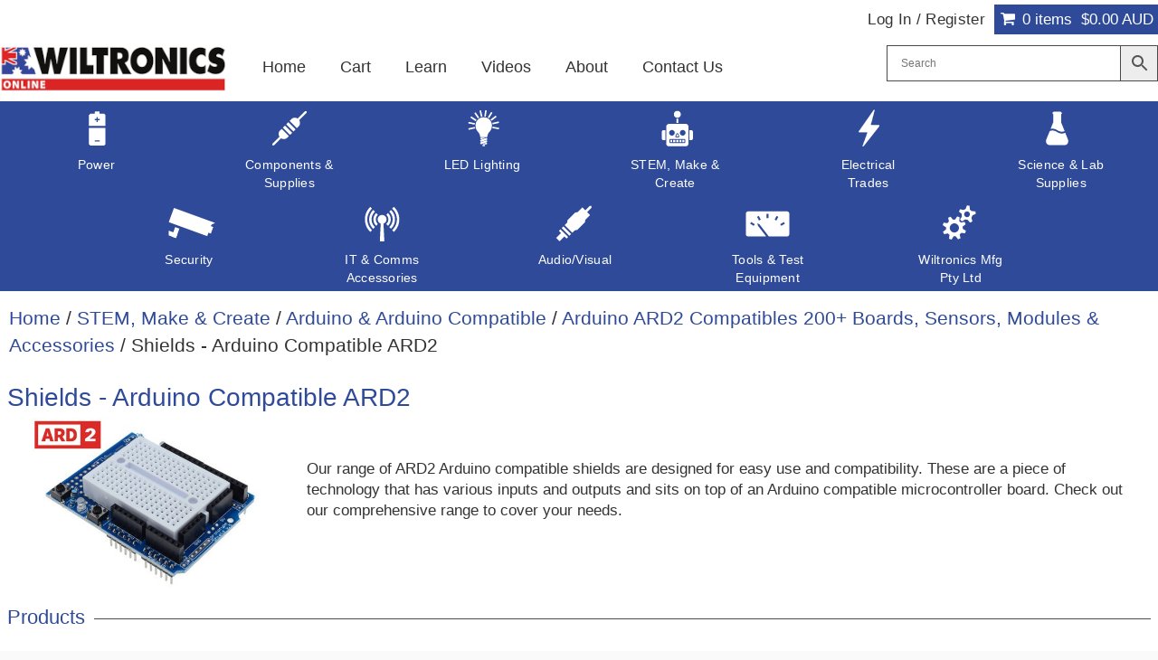

--- FILE ---
content_type: text/html; charset=UTF-8
request_url: https://www.wiltronics.com.au/product-category/ard2-arduino-compatible-shields/
body_size: 14724
content:

<!DOCTYPE html>

<html lang="en">

<head>
	
  <meta charset="UTF-8" />
  <meta name="viewport" content="width=device-width, initial-scale=1" />
  <meta name="color-scheme" content="light">

  <!-- Icons -->
  <link rel="apple-touch-icon" sizes="57x57" href="/wp-content/uploads/icons/apple-touch-icon-57x57.png">
  <link rel="apple-touch-icon" sizes="60x60" href="/wp-content/uploads/icons/apple-touch-icon-60x60.png">
  <link rel="apple-touch-icon" sizes="72x72" href="/wp-content/uploads/icons/apple-touch-icon-72x72.png">
  <link rel="apple-touch-icon" sizes="76x76" href="/wp-content/uploads/icons/apple-touch-icon-76x76.png">
  <link rel="apple-touch-icon" sizes="114x114" href="/wp-content/uploads/icons/apple-touch-icon-114x114.png">
  <link rel="apple-touch-icon" sizes="120x120" href="/wp-content/uploads/icons/apple-touch-icon-120x120.png">
  <link rel="apple-touch-icon" sizes="144x144" href="/wp-content/uploads/icons/apple-touch-icon-144x144.png">
  <link rel="apple-touch-icon" sizes="152x152" href="/wp-content/uploads/icons/apple-touch-icon-152x152.png">
  <link rel="apple-touch-icon" sizes="180x180" href="/wp-content/uploads/icons/apple-touch-icon-180x180.png">
  <link rel="icon" type="image/png" href="/wp-content/uploads/icons/favicon-32x32.png" sizes="32x32">
  <link rel="icon" type="image/png" href="/wp-content/uploads/icons/android-chrome-192x192.png" sizes="192x192">
  <link rel="icon" type="image/png" href="/wp-content/uploads/icons/favicon-96x96.png" sizes="96x96">
  <link rel="icon" type="image/png" href="/wp-content/uploads/icons/favicon-16x16.png" sizes="16x16">
  <link rel="icon" type="image/x-icon" href="/wp-content/uploads/icons/favicon-16x16.png" />

  <meta name='robots' content='index, follow, max-image-preview:large, max-snippet:-1, max-video-preview:-1' />
	<style>img:is([sizes="auto" i], [sizes^="auto," i]) { contain-intrinsic-size: 3000px 1500px }</style>
	
	<!-- This site is optimized with the Yoast SEO plugin v26.1.1 - https://yoast.com/wordpress/plugins/seo/ -->
	<title>Arduino Compatible Shields | Arduino Compatible ARD2 | Wiltronics</title>
	<meta name="description" content="Great quality, low priced range of ARD2 Arduino Compatible Shields. Designed for ease of use and compatibility. Shop online now!" />
	<link rel="canonical" href="https://www.wiltronics.com.au/product-category/ard2-arduino-compatible-shields/" />
	<meta property="og:locale" content="en_US" />
	<meta property="og:type" content="article" />
	<meta property="og:title" content="Arduino Compatible Shields | Arduino Compatible ARD2 | Wiltronics" />
	<meta property="og:description" content="Great quality, low priced range of ARD2 Arduino Compatible Shields. Designed for ease of use and compatibility. Shop online now!" />
	<meta property="og:url" content="https://www.wiltronics.com.au/product-category/ard2-arduino-compatible-shields/" />
	<meta property="og:site_name" content="Wiltronics" />
	<meta name="twitter:card" content="summary_large_image" />
	<meta name="twitter:site" content="@Wiltronics" />
	<script type="application/ld+json" class="yoast-schema-graph">{"@context":"https://schema.org","@graph":[{"@type":"CollectionPage","@id":"https://www.wiltronics.com.au/product-category/ard2-arduino-compatible-shields/","url":"https://www.wiltronics.com.au/product-category/ard2-arduino-compatible-shields/","name":"Arduino Compatible Shields | Arduino Compatible ARD2 | Wiltronics","isPartOf":{"@id":"https://www.wiltronics.com.au/#website"},"description":"Great quality, low priced range of ARD2 Arduino Compatible Shields. Designed for ease of use and compatibility. Shop online now!","breadcrumb":{"@id":"https://www.wiltronics.com.au/product-category/ard2-arduino-compatible-shields/#breadcrumb"},"inLanguage":"en-AU"},{"@type":"BreadcrumbList","@id":"https://www.wiltronics.com.au/product-category/ard2-arduino-compatible-shields/#breadcrumb","itemListElement":[{"@type":"ListItem","position":1,"name":"Home","item":"https://www.wiltronics.com.au/"},{"@type":"ListItem","position":2,"name":"STEM, Make &amp; Create","item":"https://www.wiltronics.com.au/product-category/make-and-create/"},{"@type":"ListItem","position":3,"name":"Arduino &amp; Arduino Compatible","item":"https://www.wiltronics.com.au/product-category/arduino/"},{"@type":"ListItem","position":4,"name":"Arduino ARD2 Compatibles 200+ Boards, Sensors, Modules &amp; Accessories","item":"https://www.wiltronics.com.au/product-category/arduino-ard2-compatibles/"},{"@type":"ListItem","position":5,"name":"Shields - Arduino Compatible ARD2"}]},{"@type":"WebSite","@id":"https://www.wiltronics.com.au/#website","url":"https://www.wiltronics.com.au/","name":"Wiltronics","description":"Science and Technology product specialists","publisher":{"@id":"https://www.wiltronics.com.au/#organization"},"potentialAction":[{"@type":"SearchAction","target":{"@type":"EntryPoint","urlTemplate":"https://www.wiltronics.com.au/?s={search_term_string}"},"query-input":{"@type":"PropertyValueSpecification","valueRequired":true,"valueName":"search_term_string"}}],"inLanguage":"en-AU"},{"@type":"Organization","@id":"https://www.wiltronics.com.au/#organization","name":"Wiltronics Research Pty Ltd","url":"https://www.wiltronics.com.au/","logo":{"@type":"ImageObject","inLanguage":"en-AU","@id":"https://www.wiltronics.com.au/#/schema/logo/image/","url":"https://www.wiltronics.com.au/wp-content/uploads/Wiltronics-Logo-Digital.jpg","contentUrl":"https://www.wiltronics.com.au/wp-content/uploads/Wiltronics-Logo-Digital.jpg","width":4865,"height":841,"caption":"Wiltronics Research Pty Ltd"},"image":{"@id":"https://www.wiltronics.com.au/#/schema/logo/image/"},"sameAs":["https://www.facebook.com/wiltronics/","https://x.com/Wiltronics","https://www.instagram.com/wiltronics/","https://www.youtube.com/channel/UCyMAIdx6h0WAO_Ek1GKdEdQ"]}]}</script>
	<!-- / Yoast SEO plugin. -->


<link rel='dns-prefetch' href='//static.addtoany.com' />
<link rel='stylesheet' id='style-css' href='https://www.wiltronics.com.au/wp-content/themes/wiltronics/style-v-118.min.css' type='text/css' media='all' />
<style id='classic-theme-styles-inline-css' type='text/css'>
/*! This file is auto-generated */
.wp-block-button__link{color:#fff;background-color:#32373c;border-radius:9999px;box-shadow:none;text-decoration:none;padding:calc(.667em + 2px) calc(1.333em + 2px);font-size:1.125em}.wp-block-file__button{background:#32373c;color:#fff;text-decoration:none}
</style>
<style id='global-styles-inline-css' type='text/css'>
:root{--wp--preset--aspect-ratio--square: 1;--wp--preset--aspect-ratio--4-3: 4/3;--wp--preset--aspect-ratio--3-4: 3/4;--wp--preset--aspect-ratio--3-2: 3/2;--wp--preset--aspect-ratio--2-3: 2/3;--wp--preset--aspect-ratio--16-9: 16/9;--wp--preset--aspect-ratio--9-16: 9/16;--wp--preset--color--black: #000000;--wp--preset--color--cyan-bluish-gray: #abb8c3;--wp--preset--color--white: #ffffff;--wp--preset--color--pale-pink: #f78da7;--wp--preset--color--vivid-red: #cf2e2e;--wp--preset--color--luminous-vivid-orange: #ff6900;--wp--preset--color--luminous-vivid-amber: #fcb900;--wp--preset--color--light-green-cyan: #7bdcb5;--wp--preset--color--vivid-green-cyan: #00d084;--wp--preset--color--pale-cyan-blue: #8ed1fc;--wp--preset--color--vivid-cyan-blue: #0693e3;--wp--preset--color--vivid-purple: #9b51e0;--wp--preset--gradient--vivid-cyan-blue-to-vivid-purple: linear-gradient(135deg,rgba(6,147,227,1) 0%,rgb(155,81,224) 100%);--wp--preset--gradient--light-green-cyan-to-vivid-green-cyan: linear-gradient(135deg,rgb(122,220,180) 0%,rgb(0,208,130) 100%);--wp--preset--gradient--luminous-vivid-amber-to-luminous-vivid-orange: linear-gradient(135deg,rgba(252,185,0,1) 0%,rgba(255,105,0,1) 100%);--wp--preset--gradient--luminous-vivid-orange-to-vivid-red: linear-gradient(135deg,rgba(255,105,0,1) 0%,rgb(207,46,46) 100%);--wp--preset--gradient--very-light-gray-to-cyan-bluish-gray: linear-gradient(135deg,rgb(238,238,238) 0%,rgb(169,184,195) 100%);--wp--preset--gradient--cool-to-warm-spectrum: linear-gradient(135deg,rgb(74,234,220) 0%,rgb(151,120,209) 20%,rgb(207,42,186) 40%,rgb(238,44,130) 60%,rgb(251,105,98) 80%,rgb(254,248,76) 100%);--wp--preset--gradient--blush-light-purple: linear-gradient(135deg,rgb(255,206,236) 0%,rgb(152,150,240) 100%);--wp--preset--gradient--blush-bordeaux: linear-gradient(135deg,rgb(254,205,165) 0%,rgb(254,45,45) 50%,rgb(107,0,62) 100%);--wp--preset--gradient--luminous-dusk: linear-gradient(135deg,rgb(255,203,112) 0%,rgb(199,81,192) 50%,rgb(65,88,208) 100%);--wp--preset--gradient--pale-ocean: linear-gradient(135deg,rgb(255,245,203) 0%,rgb(182,227,212) 50%,rgb(51,167,181) 100%);--wp--preset--gradient--electric-grass: linear-gradient(135deg,rgb(202,248,128) 0%,rgb(113,206,126) 100%);--wp--preset--gradient--midnight: linear-gradient(135deg,rgb(2,3,129) 0%,rgb(40,116,252) 100%);--wp--preset--font-size--small: 13px;--wp--preset--font-size--medium: 20px;--wp--preset--font-size--large: 36px;--wp--preset--font-size--x-large: 42px;--wp--preset--spacing--20: 0.44rem;--wp--preset--spacing--30: 0.67rem;--wp--preset--spacing--40: 1rem;--wp--preset--spacing--50: 1.5rem;--wp--preset--spacing--60: 2.25rem;--wp--preset--spacing--70: 3.38rem;--wp--preset--spacing--80: 5.06rem;--wp--preset--shadow--natural: 6px 6px 9px rgba(0, 0, 0, 0.2);--wp--preset--shadow--deep: 12px 12px 50px rgba(0, 0, 0, 0.4);--wp--preset--shadow--sharp: 6px 6px 0px rgba(0, 0, 0, 0.2);--wp--preset--shadow--outlined: 6px 6px 0px -3px rgba(255, 255, 255, 1), 6px 6px rgba(0, 0, 0, 1);--wp--preset--shadow--crisp: 6px 6px 0px rgba(0, 0, 0, 1);}:where(.is-layout-flex){gap: 0.5em;}:where(.is-layout-grid){gap: 0.5em;}body .is-layout-flex{display: flex;}.is-layout-flex{flex-wrap: wrap;align-items: center;}.is-layout-flex > :is(*, div){margin: 0;}body .is-layout-grid{display: grid;}.is-layout-grid > :is(*, div){margin: 0;}:where(.wp-block-columns.is-layout-flex){gap: 2em;}:where(.wp-block-columns.is-layout-grid){gap: 2em;}:where(.wp-block-post-template.is-layout-flex){gap: 1.25em;}:where(.wp-block-post-template.is-layout-grid){gap: 1.25em;}.has-black-color{color: var(--wp--preset--color--black) !important;}.has-cyan-bluish-gray-color{color: var(--wp--preset--color--cyan-bluish-gray) !important;}.has-white-color{color: var(--wp--preset--color--white) !important;}.has-pale-pink-color{color: var(--wp--preset--color--pale-pink) !important;}.has-vivid-red-color{color: var(--wp--preset--color--vivid-red) !important;}.has-luminous-vivid-orange-color{color: var(--wp--preset--color--luminous-vivid-orange) !important;}.has-luminous-vivid-amber-color{color: var(--wp--preset--color--luminous-vivid-amber) !important;}.has-light-green-cyan-color{color: var(--wp--preset--color--light-green-cyan) !important;}.has-vivid-green-cyan-color{color: var(--wp--preset--color--vivid-green-cyan) !important;}.has-pale-cyan-blue-color{color: var(--wp--preset--color--pale-cyan-blue) !important;}.has-vivid-cyan-blue-color{color: var(--wp--preset--color--vivid-cyan-blue) !important;}.has-vivid-purple-color{color: var(--wp--preset--color--vivid-purple) !important;}.has-black-background-color{background-color: var(--wp--preset--color--black) !important;}.has-cyan-bluish-gray-background-color{background-color: var(--wp--preset--color--cyan-bluish-gray) !important;}.has-white-background-color{background-color: var(--wp--preset--color--white) !important;}.has-pale-pink-background-color{background-color: var(--wp--preset--color--pale-pink) !important;}.has-vivid-red-background-color{background-color: var(--wp--preset--color--vivid-red) !important;}.has-luminous-vivid-orange-background-color{background-color: var(--wp--preset--color--luminous-vivid-orange) !important;}.has-luminous-vivid-amber-background-color{background-color: var(--wp--preset--color--luminous-vivid-amber) !important;}.has-light-green-cyan-background-color{background-color: var(--wp--preset--color--light-green-cyan) !important;}.has-vivid-green-cyan-background-color{background-color: var(--wp--preset--color--vivid-green-cyan) !important;}.has-pale-cyan-blue-background-color{background-color: var(--wp--preset--color--pale-cyan-blue) !important;}.has-vivid-cyan-blue-background-color{background-color: var(--wp--preset--color--vivid-cyan-blue) !important;}.has-vivid-purple-background-color{background-color: var(--wp--preset--color--vivid-purple) !important;}.has-black-border-color{border-color: var(--wp--preset--color--black) !important;}.has-cyan-bluish-gray-border-color{border-color: var(--wp--preset--color--cyan-bluish-gray) !important;}.has-white-border-color{border-color: var(--wp--preset--color--white) !important;}.has-pale-pink-border-color{border-color: var(--wp--preset--color--pale-pink) !important;}.has-vivid-red-border-color{border-color: var(--wp--preset--color--vivid-red) !important;}.has-luminous-vivid-orange-border-color{border-color: var(--wp--preset--color--luminous-vivid-orange) !important;}.has-luminous-vivid-amber-border-color{border-color: var(--wp--preset--color--luminous-vivid-amber) !important;}.has-light-green-cyan-border-color{border-color: var(--wp--preset--color--light-green-cyan) !important;}.has-vivid-green-cyan-border-color{border-color: var(--wp--preset--color--vivid-green-cyan) !important;}.has-pale-cyan-blue-border-color{border-color: var(--wp--preset--color--pale-cyan-blue) !important;}.has-vivid-cyan-blue-border-color{border-color: var(--wp--preset--color--vivid-cyan-blue) !important;}.has-vivid-purple-border-color{border-color: var(--wp--preset--color--vivid-purple) !important;}.has-vivid-cyan-blue-to-vivid-purple-gradient-background{background: var(--wp--preset--gradient--vivid-cyan-blue-to-vivid-purple) !important;}.has-light-green-cyan-to-vivid-green-cyan-gradient-background{background: var(--wp--preset--gradient--light-green-cyan-to-vivid-green-cyan) !important;}.has-luminous-vivid-amber-to-luminous-vivid-orange-gradient-background{background: var(--wp--preset--gradient--luminous-vivid-amber-to-luminous-vivid-orange) !important;}.has-luminous-vivid-orange-to-vivid-red-gradient-background{background: var(--wp--preset--gradient--luminous-vivid-orange-to-vivid-red) !important;}.has-very-light-gray-to-cyan-bluish-gray-gradient-background{background: var(--wp--preset--gradient--very-light-gray-to-cyan-bluish-gray) !important;}.has-cool-to-warm-spectrum-gradient-background{background: var(--wp--preset--gradient--cool-to-warm-spectrum) !important;}.has-blush-light-purple-gradient-background{background: var(--wp--preset--gradient--blush-light-purple) !important;}.has-blush-bordeaux-gradient-background{background: var(--wp--preset--gradient--blush-bordeaux) !important;}.has-luminous-dusk-gradient-background{background: var(--wp--preset--gradient--luminous-dusk) !important;}.has-pale-ocean-gradient-background{background: var(--wp--preset--gradient--pale-ocean) !important;}.has-electric-grass-gradient-background{background: var(--wp--preset--gradient--electric-grass) !important;}.has-midnight-gradient-background{background: var(--wp--preset--gradient--midnight) !important;}.has-small-font-size{font-size: var(--wp--preset--font-size--small) !important;}.has-medium-font-size{font-size: var(--wp--preset--font-size--medium) !important;}.has-large-font-size{font-size: var(--wp--preset--font-size--large) !important;}.has-x-large-font-size{font-size: var(--wp--preset--font-size--x-large) !important;}
:where(.wp-block-post-template.is-layout-flex){gap: 1.25em;}:where(.wp-block-post-template.is-layout-grid){gap: 1.25em;}
:where(.wp-block-columns.is-layout-flex){gap: 2em;}:where(.wp-block-columns.is-layout-grid){gap: 2em;}
:root :where(.wp-block-pullquote){font-size: 1.5em;line-height: 1.6;}
</style>
<style id='woocommerce-inline-inline-css' type='text/css'>
.woocommerce form .form-row .required { visibility: visible; }
</style>
<link rel='stylesheet' id='aws-pro-style-css' href='https://www.wiltronics.com.au/wp-content/plugins/advanced-woo-search-pro/assets/css/common.min.css?ver=pro3.46' type='text/css' media='all' />
<link rel='stylesheet' id='brands-styles-css' href='https://www.wiltronics.com.au/wp-content/plugins/woocommerce/assets/css/brands.css?ver=10.2.3' type='text/css' media='all' />
<link rel='stylesheet' id='addtoany-css' href='https://www.wiltronics.com.au/wp-content/plugins/add-to-any/addtoany.min.css?ver=1.16' type='text/css' media='all' />
<script type="text/javascript" id="addtoany-core-js-before">
/* <![CDATA[ */
window.a2a_config=window.a2a_config||{};a2a_config.callbacks=[];a2a_config.overlays=[];a2a_config.templates={};a2a_localize = {
	Share: "Share",
	Save: "Save",
	Subscribe: "Subscribe",
	Email: "Email",
	Bookmark: "Bookmark",
	ShowAll: "Show All",
	ShowLess: "Show less",
	FindServices: "Find service(s)",
	FindAnyServiceToAddTo: "Instantly find any service to add to",
	PoweredBy: "Powered by",
	ShareViaEmail: "Share via email",
	SubscribeViaEmail: "Subscribe via email",
	BookmarkInYourBrowser: "Bookmark in your browser",
	BookmarkInstructions: "Press Ctrl+D or \u2318+D to bookmark this page",
	AddToYourFavorites: "Add to your favourites",
	SendFromWebOrProgram: "Send from any email address or email program",
	EmailProgram: "Email program",
	More: "More&#8230;",
	ThanksForSharing: "Thanks for sharing!",
	ThanksForFollowing: "Thanks for following!"
};
/* ]]> */
</script>
<script type="text/javascript" defer src="https://static.addtoany.com/menu/page.js" id="addtoany-core-js"></script>
<script type="text/javascript" src="https://www.wiltronics.com.au/wp-includes/js/jquery/jquery.min.js?ver=3.7.1" id="jquery-core-js"></script>
<script type="text/javascript" src="https://www.wiltronics.com.au/wp-includes/js/jquery/jquery-migrate.min.js?ver=3.4.1" id="jquery-migrate-js"></script>
<script type="text/javascript" defer src="https://www.wiltronics.com.au/wp-content/plugins/add-to-any/addtoany.min.js?ver=1.1" id="addtoany-jquery-js"></script>
<script type="text/javascript" src="https://www.wiltronics.com.au/wp-content/plugins/woocommerce/assets/js/jquery-blockui/jquery.blockUI.min.js?ver=2.7.0-wc.10.2.3" id="jquery-blockui-js" defer="defer" data-wp-strategy="defer"></script>
<script type="text/javascript" id="wc-add-to-cart-js-extra">
/* <![CDATA[ */
var wc_add_to_cart_params = {"ajax_url":"\/wp-admin\/admin-ajax.php","wc_ajax_url":"\/?wc-ajax=%%endpoint%%","i18n_view_cart":"View cart","cart_url":"https:\/\/www.wiltronics.com.au\/basket\/","is_cart":"","cart_redirect_after_add":"no"};
/* ]]> */
</script>
<script type="text/javascript" src="https://www.wiltronics.com.au/wp-content/plugins/woocommerce/assets/js/frontend/add-to-cart.min.js?ver=10.2.3" id="wc-add-to-cart-js" defer="defer" data-wp-strategy="defer"></script>
<script type="text/javascript" src="https://www.wiltronics.com.au/wp-content/plugins/woocommerce/assets/js/js-cookie/js.cookie.min.js?ver=2.1.4-wc.10.2.3" id="js-cookie-js" defer="defer" data-wp-strategy="defer"></script>
<script type="text/javascript" id="woocommerce-js-extra">
/* <![CDATA[ */
var woocommerce_params = {"ajax_url":"\/wp-admin\/admin-ajax.php","wc_ajax_url":"\/?wc-ajax=%%endpoint%%","i18n_password_show":"Show password","i18n_password_hide":"Hide password"};
/* ]]> */
</script>
<script type="text/javascript" src="https://www.wiltronics.com.au/wp-content/plugins/woocommerce/assets/js/frontend/woocommerce.min.js?ver=10.2.3" id="woocommerce-js" defer="defer" data-wp-strategy="defer"></script>
<link rel="https://api.w.org/" href="https://www.wiltronics.com.au/wp-json/" /><link rel="alternate" title="JSON" type="application/json" href="https://www.wiltronics.com.au/wp-json/wp/v2/product_cat/2561" />
      <meta name="og:image" content="https://www.wiltronics.com.au/wp-content/uploads/images/make-and-create/arduino-compatible-ard2-prototyping-shield-with-mini-breadboard.jpg" />
      <meta name="twitter:image" content="https://www.wiltronics.com.au/wp-content/uploads/images/make-and-create/arduino-compatible-ard2-prototyping-shield-with-mini-breadboard.jpg" />  

    	<noscript><style>.woocommerce-product-gallery{ opacity: 1 !important; }</style></noscript>
	<style type="text/css">.broken_link, a.broken_link {
	text-decoration: line-through;
}</style>
</head>

<body class="wiltronics-retail" >

  <div id="page-content">

	<header>
	
	  
	  <a class="skip-main" href="#content">Skip to main content</a>

	  <div id="mobile-header">

	  	<div id="logo-container">
		    <a href="https://www.wiltronics.com.au" aria-label="Wiltronics Home Page">

		    			    <img src="https://www.wiltronics.com.au/wp-content/themes/wiltronics/images/wiltronics-online-logo-2025-300.png" id="mobile-logo" alt="Wiltronics Logo" width="300" height="62">	
			  
		    </a>
		  </div>

		  <div class="clearfix"></div>

		  <div id="mobile-nav">
          <div class="col-xs-5">
		    <p id="mobile-menu" onclick="menuDropdown()">Menu</p>
		  </div>
		  <div class="col-xs-7">
		    <div class="aws-container" data-id="1" data-url="/?wc-ajax=aws_action" data-siteurl="https://www.wiltronics.com.au" data-lang="" data-show-loader="true" data-show-more="true" data-ajax-search="true" data-show-page="true" data-show-clear="true" data-mobile-screen="false" data-buttons-order="2" data-target-blank="false" data-use-analytics="false" data-min-chars="2" data-filters="" data-init-filter="1" data-timeout="300" data-notfound="Nothing found" data-more="View all results" data-is-mobile="false" data-page-id="2561" data-tax="product_cat" data-sku="Product Code: " data-item-added="Item added" data-sale-badge="Sale!" ><form class="aws-search-form" action="https://www.wiltronics.com.au/" method="get" role="search" ><div class="aws-wrapper"><label class="aws-search-label" for="696da94ac5fb2">Search</label><input  type="search" name="s" id="696da94ac5fb2" value="" class="aws-search-field" placeholder="Search" autocomplete="off" /><input type="hidden" name="post_type" value="product"><input type="hidden" name="type_aws" value="true"><input type="hidden" name="aws_id" value="1"><input type="hidden" name="aws_filter" class="awsFilterHidden" value="1"><div class="aws-search-clear"><span>×</span></div><div class="aws-loader"></div></div><div class="aws-search-btn aws-form-btn"><span class="aws-search-btn_icon"><svg focusable="false" xmlns="http://www.w3.org/2000/svg" viewBox="0 0 24 24" width="24px"><path d="M15.5 14h-.79l-.28-.27C15.41 12.59 16 11.11 16 9.5 16 5.91 13.09 3 9.5 3S3 5.91 3 9.5 5.91 16 9.5 16c1.61 0 3.09-.59 4.23-1.57l.27.28v.79l5 4.99L20.49 19l-4.99-5zm-6 0C7.01 14 5 11.99 5 9.5S7.01 5 9.5 5 14 7.01 14 9.5 11.99 14 9.5 14z"></path></svg></span></div></form></div>		  </div>

		  <div class="clearfix"></div>

		</div>

		<div class="clearfix"></div>
	
	  </div>

	  <div class="header-top-right">
			
		<div class="cart"> <a href="https://www.wiltronics.com.au/basket/" id="cart"  class="cart-customlocation">
		  
		  <div class="sm-cart-icon"></div>
		  
		  <p><span id='cart_count'>0</span> items</p><p><span id='cart_total'><span class="woocommerce-Price-amount amount"><bdi><span class="woocommerce-Price-currencySymbol">&#36;</span>0.00</bdi></span></span> AUD</p>		</a></div>

		<div class="clearfix visible-xs"></div>

		<div class="account-header-block">

		  		 	<a href="https://www.wiltronics.com.au/my-account/" title="Login / Register">
		 	  <p>Log In / Register</p> 
		 	</a>
		  
		</div>

		<div class="clearfix"></div>
	  
	  </div> 

	  <div id="main-nav-container">
			
		  <a href="https://www.wiltronics.com.au" aria-label="Wiltronics Home Page">

		    			    <img src="https://www.wiltronics.com.au/wp-content/themes/wiltronics/images/wiltronics-online-logo-2025-250.png" class="pull-left" id="logo" alt="Wiltronics Logo" width="250" height="52">
			  		  </a>

		  <div class="clearfix visible-sm"></div>

		  <div class="navbar nav" id="main-nav">
	      <div class="menu-menu-1-container"><ul id="menu-menu-1" class="menu">
<li id='menu-item-44' class=' menu-item menu-item-type-custom menu-item-object-custom menu-item-home '><a href='https://www.wiltronics.com.au' >Home</a></li>

<li id='menu-item-24520' class=' menu-item menu-item-type-custom menu-item-object-custom menu-item-has-children '><a href='#' onclick='store_dropdown(event)'>Store ˅</a></li>

<li id='menu-item-24523' class=' menu-item menu-item-type-custom menu-item-object-custom store-nav '><a href='https://www.wiltronics.com.au/product-category/power/' >Power</a></li>

<li id='menu-item-24524' class=' menu-item menu-item-type-custom menu-item-object-custom store-nav '><a href='https://www.wiltronics.com.au/product-category/components-and-supplies/' >Components & Supplies</a></li>

<li id='menu-item-30498' class=' menu-item menu-item-type-custom menu-item-object-custom store-nav '><a href='https://www.wiltronics.com.au/product-category/led-lighting/' >LED Lighting</a></li>

<li id='menu-item-24525' class=' menu-item menu-item-type-custom menu-item-object-custom store-nav '><a href='https://www.wiltronics.com.au/product-category/make-and-create/' >STEM, Make & Create</a></li>

<li id='menu-item-30499' class=' menu-item menu-item-type-custom menu-item-object-custom store-nav '><a href='https://www.wiltronics.com.au/product-category/electrical-trades/' >Electrical Trades</a></li>

<li id='menu-item-24526' class=' menu-item menu-item-type-custom menu-item-object-custom store-nav '><a href='https://www.wiltronics.com.au/product-category/science/' >Science & Lab Supplies</a></li>

<li id='menu-item-24527' class=' menu-item menu-item-type-custom menu-item-object-custom store-nav '><a href='https://www.wiltronics.com.au/product-category/security/' >Security</a></li>

<li id='menu-item-24528' class=' menu-item menu-item-type-custom menu-item-object-custom store-nav '><a href='https://www.wiltronics.com.au/product-category/it-and-comms/' >IT & Comms Accessories</a></li>

<li id='menu-item-24529' class=' menu-item menu-item-type-custom menu-item-object-custom store-nav '><a href='https://www.wiltronics.com.au/product-category/audio-visual/' >Audio/Visual</a></li>

<li id='menu-item-24530' class=' menu-item menu-item-type-custom menu-item-object-custom store-nav '><a href='https://www.wiltronics.com.au/product-category/tools-and-test-equipment/' >Tools & Test Equipment</a></li>

<li id='menu-item-9438' class=' menu-item menu-item-type-post_type menu-item-object-page '><a href='https://www.wiltronics.com.au/basket/' >Cart</a></li>

<li id='menu-item-32971' class=' menu-item menu-item-type-taxonomy menu-item-object-category '><a href='https://www.wiltronics.com.au/wiltronics-knowledge-base/' >Learn</a></li>

<li id='menu-item-114' class=' menu-item menu-item-type-taxonomy menu-item-object-category '><a href='https://www.wiltronics.com.au/videos-archive/' >Videos</a></li>

<li id='menu-item-55' class=' menu-item menu-item-type-post_type menu-item-object-page '><a href='https://www.wiltronics.com.au/about/' >About</a></li>

<li id='menu-item-9347' class=' menu-item menu-item-type-post_type menu-item-object-page '><a href='https://www.wiltronics.com.au/contact-us/' >Contact Us</a></li>

<li id='menu-item-24521' class=' menu-item menu-item-type-post_type menu-item-object-page '><a href='https://www.wiltronics.com.au/wiltronics-manufacturing/' >Wiltronics Manufacturing Pty Ltd</a></li>

<li id='menu-item-24522' class=' menu-item menu-item-type-post_type menu-item-object-page '><a href='https://www.wiltronics.com.au/my-account/' >Login/Register</a></li>
</ul></div>		  </div>

		  <div id="search-form">
		    <div class="aws-container" data-id="1" data-url="/?wc-ajax=aws_action" data-siteurl="https://www.wiltronics.com.au" data-lang="" data-show-loader="true" data-show-more="true" data-ajax-search="true" data-show-page="true" data-show-clear="true" data-mobile-screen="false" data-buttons-order="2" data-target-blank="false" data-use-analytics="false" data-min-chars="2" data-filters="" data-init-filter="1" data-timeout="300" data-notfound="Nothing found" data-more="View all results" data-is-mobile="false" data-page-id="2561" data-tax="product_cat" data-sku="Product Code: " data-item-added="Item added" data-sale-badge="Sale!" ><form class="aws-search-form" action="https://www.wiltronics.com.au/" method="get" role="search" ><div class="aws-wrapper"><label class="aws-search-label" for="696da94ac8c07">Search</label><input  type="search" name="s" id="696da94ac8c07" value="" class="aws-search-field" placeholder="Search" autocomplete="off" /><input type="hidden" name="post_type" value="product"><input type="hidden" name="type_aws" value="true"><input type="hidden" name="aws_id" value="1"><input type="hidden" name="aws_filter" class="awsFilterHidden" value="1"><div class="aws-search-clear"><span>×</span></div><div class="aws-loader"></div></div><div class="aws-search-btn aws-form-btn"><span class="aws-search-btn_icon"><svg focusable="false" xmlns="http://www.w3.org/2000/svg" viewBox="0 0 24 24" width="24px"><path d="M15.5 14h-.79l-.28-.27C15.41 12.59 16 11.11 16 9.5 16 5.91 13.09 3 9.5 3S3 5.91 3 9.5 5.91 16 9.5 16c1.61 0 3.09-.59 4.23-1.57l.27.28v.79l5 4.99L20.49 19l-4.99-5zm-6 0C7.01 14 5 11.99 5 9.5S7.01 5 9.5 5 14 7.01 14 9.5 11.99 14 9.5 14z"></path></svg></span></div></form></div>		  </div>

		  <div class="clearfix"></div>
	  </div>

	  <div class="clearfix"></div>

	  <div id="product-nav-container">

		  <div class="menu-menu-2-container"><ul id="menu-menu-2" class="menu">
<li class='power-link menu-item menu-item-type-custom menu-item-object-custom '><a href='https://www.wiltronics.com.au/product-category/power/' onmouseover='fadeContent()' onmouseout='showContent()'><div class='menu-image'>Power</div></a><ul class='dropdown' onmouseover='fadeContent()' onmouseout='showContent()'><li><a href=https://www.wiltronics.com.au/product-category/batteries/>Batteries</a></li><li><a href=https://www.wiltronics.com.au/product-category/benchtop-power-supplies/>Bench Power Supplies</a></li><li><a href=https://www.wiltronics.com.au/product-category/electrical-transformers/>Electrical Transformers</a></li><li><a href=https://www.wiltronics.com.au/product-category/meanwell-open-frame-din-rail-switch-mode-power-supplies-smps/>Enclosed &amp; Din Rail Power Supplies (SMPS)</a></li><li><a href=https://www.wiltronics.com.au/product-category/phone-and-tablet-chargers/>Phone and Tablet Chargers</a></li><li><a href=https://www.wiltronics.com.au/product-category/plug-pack-power-supplies/>Plug Pack &amp; Laptop Power Supplies</a></li><li><a href=https://www.wiltronics.com.au/product-category/power-automation/>Power Automation and Timers</a></li><li><a href=https://www.wiltronics.com.au/product-category/power-bank-jump-starter/>Power Banks</a></li><li><a href=https://www.wiltronics.com.au/product-category/powerpoint-adaptors/>Powerpoint Adaptors</a></li><li><a href=https://www.wiltronics.com.au/product-category/solar-panels-wind-generators/>Solar Panels</a></li><li><a href=https://www.wiltronics.com.au/product-category/uninterrupted-power-supplies/>Uninterrupted Power Supplies (UPS - Backup Power)</a></li></ul></li>

<li class='components-link menu-item menu-item-type-custom menu-item-object-custom '><a href='https://www.wiltronics.com.au/product-category/components-and-supplies/' onmouseover='fadeContent()' onmouseout='showContent()'><div class='menu-image'>Components & Supplies</div></a><ul class='dropdown' onmouseover='fadeContent()' onmouseout='showContent()'><li><a href=https://www.wiltronics.com.au/product-category/active-components-semiconductor/>Active Components - Semiconductor</a></li><li><a href=https://www.wiltronics.com.au/product-category/cables-and-wires/>Cables and Wires</a></li><li><a href=https://www.wiltronics.com.au/product-category/connectors-and-terminals/>Connectors &amp; Terminals</a></li><li><a href=https://www.wiltronics.com.au/product-category/electromechanical/>Electromechanical</a></li><li><a href=https://www.wiltronics.com.au/product-category/grease-and-lubricants/>Grease and Lubricants</a></li><li><a href=https://www.wiltronics.com.au/product-category/hardware/>Hardware</a></li><li><a href=https://www.wiltronics.com.au/product-category/paint-and-sprays/>Paint, Sprays, and Cleaning</a></li><li><a href=https://www.wiltronics.com.au/product-category/passive-components/>Passive Components</a></li><li><a href=https://www.wiltronics.com.au/product-category/pcb-boards-breadboards-prototyping/>PCB Boards, Breadboards &amp; Prototyping</a></li><li><a href=https://www.wiltronics.com.au/product-category/plugs-and-sockets/>Plugs and Sockets</a></li><li><a href=https://www.wiltronics.com.au/product-category/surplus-electrical-components/>Surplus</a></li></ul></li>

<li class='led-lighting-link menu-item menu-item-type-custom menu-item-object-custom '><a href='https://www.wiltronics.com.au/product-category/led-lighting/' onmouseover='fadeContent()' onmouseout='showContent()'><div class='menu-image'>LED Lighting</div></a><ul class='dropdown' onmouseover='fadeContent()' onmouseout='showContent()'><li><a href=https://www.wiltronics.com.au/product-category/high-bay-lighting/>High Bay Lighting</a></li><li><a href=https://www.wiltronics.com.au/product-category/indoor-led-lighting/>Indoor LED Lighting</a></li><li><a href=https://www.wiltronics.com.au/product-category/led-light-bulbs/>LED Light Bulbs</a></li><li><a href=https://www.wiltronics.com.au/product-category/led-light-strips/>LED Light Strips</a></li><li><a href=https://www.wiltronics.com.au/product-category/led-lighting-automotive/>Automotive LED Lighting</a></li><li><a href=https://www.wiltronics.com.au/product-category/led-power-supplies/>LED Power Supplies</a></li><li><a href=https://www.wiltronics.com.au/product-category/led-street-lighting/>LED Street Lighting</a></li><li><a href=https://www.wiltronics.com.au/product-category/led-strip-lights/>LED Strip Lights - Flexible</a></li><li><a href=https://www.wiltronics.com.au/product-category/led-torches/>LED Torches &amp; Head Torches</a></li><li><a href=https://www.wiltronics.com.au/product-category/led-work-lights/>LED Work Lights</a></li><li><a href=https://www.wiltronics.com.au/product-category/light-fixtures/>Light Fixtures</a></li><li><a href=https://www.wiltronics.com.au/product-category/light-sensors/>Light Sensors and Switches</a></li></ul></li>

<li class='makeandcreate-link menu-item menu-item-type-custom menu-item-object-custom '><a href='https://www.wiltronics.com.au/product-category/make-and-create/' onmouseover='fadeContent()' onmouseout='showContent()'><div class='menu-image'>STEM, Make & Create</div></a><ul class='dropdown' onmouseover='fadeContent()' onmouseout='showContent()'><li><a href=https://www.wiltronics.com.au/product-category/3d-printers/>3D Printers &amp; Filament</a></li><li><a href=https://www.wiltronics.com.au/product-category/arduino/>Arduino &amp; Arduino Compatible</a></li><li><a href=https://www.wiltronics.com.au/product-category/bbc-microbit/>Micro:Bit</a></li><li><a href=https://www.wiltronics.com.au/product-category/electronic-kits-and-modules/>Electronic Kits and Modules</a></li><li><a href=https://www.wiltronics.com.au/product-category/meet-edison/>Meet Edison</a></li><li><a href=https://www.wiltronics.com.au/product-category/picaxe/>Picaxe</a></li><li><a href=https://www.wiltronics.com.au/product-category/raspberry-pi/>Raspberry Pi</a></li><li><a href=https://www.wiltronics.com.au/product-category/robotics-kits-and-accessories/>Robotics Kits</a></li><li><a href=https://www.wiltronics.com.au/product-category/simple-machines-list-motors-wheels-gears-pulleys-solenoids/>Simple Machines - Motors, Wheels, Gears, Pulleys</a></li><li><a href=https://www.wiltronics.com.au/product-category/stem-arts/>Arts &amp; Crafts</a></li><li><a href=https://www.wiltronics.com.au/product-category/stem-project-books/>STEM Project Books</a></li><li><a href=https://www.wiltronics.com.au/product-category/tekky-stem-kits/>Tekky STEM Kits</a></li><li><a href=https://www.wiltronics.com.au/product-category/toys-games/>Toys &amp; Games</a></li><li><a href=https://www.wiltronics.com.au/product-category/whybricks/>Whybricks</a></li></ul></li>

<li class='electricaltrades-link menu-item menu-item-type-custom menu-item-object-custom '><a href='https://www.wiltronics.com.au/product-category/electrical-trades/' onmouseover='fadeContent()' onmouseout='showContent()'><div class='menu-image'>Electrical Trades</div></a><ul class='dropdown' onmouseover='fadeContent()' onmouseout='showContent()'><li><a href=https://www.wiltronics.com.au/product-category/air-conditioners/>Air Conditioners</a></li><li><a href=https://www.wiltronics.com.au/product-category/alarm-bells-light-and-sirens/>Alarms Bells, Lights, &amp; Sirens</a></li><li><a href=https://www.wiltronics.com.au/product-category/batteries-electrical-trades/>Batteries</a></li><li><a href=https://www.wiltronics.com.au/product-category/cables-wires/>Cables &amp; Wires</a></li><li><a href=https://www.wiltronics.com.au/product-category/connectors-terminals/>Connectors and Terminals</a></li><li><a href=https://www.wiltronics.com.au/product-category/electrical-components/>Electrical Components</a></li><li><a href=https://www.wiltronics.com.au/product-category/electrical-hardware/>Hardware</a></li><li><a href=https://www.wiltronics.com.au/product-category/electromechanical-electrical-trades/>Electromechanical</a></li><li><a href=https://www.wiltronics.com.au/product-category/industrial-capacitors/>Industrial Capacitors</a></li><li><a href=https://www.wiltronics.com.au/product-category/industrial-semiconductors/>Industrial Semiconductors</a></li><li><a href=https://www.wiltronics.com.au/product-category/info-tech-and-comms/>Information Technology &amp; Communications</a></li><li><a href=https://www.wiltronics.com.au/product-category/labellers-and-printers/>Labellers and Printers</a></li><li><a href=https://www.wiltronics.com.au/product-category/power-supplies/>Power Supplies</a></li><li><a href=https://www.wiltronics.com.au/product-category/tools-test-equipment/>Tools and Test Equipment</a></li><li><a href=https://www.wiltronics.com.au/product-category/transformers/>Electrical Transformers</a></li></ul></li>

<li class='science-link menu-item menu-item-type-custom menu-item-object-custom '><a href='https://www.wiltronics.com.au/product-category/science/' onmouseover='fadeContent()' onmouseout='showContent()'><div class='menu-image'>Science & Lab Supplies</div></a><ul class='dropdown' onmouseover='fadeContent()' onmouseout='showContent()'><li><a href=https://www.wiltronics.com.au/product-category/biology-equipment/>Biology Equipment</a></li><li><a href=https://www.wiltronics.com.au/product-category/chemistry-equipment/>Chemistry Equipment</a></li><li><a href=https://www.wiltronics.com.au/product-category/datalogging-equipment-pasco-spark-science/>Datalogging Equipment - PASCO</a></li><li><a href=https://www.wiltronics.com.au/product-category/earth-and-space-sciences/>Earth and Space Sciences</a></li><li><a href=https://www.wiltronics.com.au/product-category/iec-spare-parts/>IEC Spare Parts</a></li><li><a href=https://www.wiltronics.com.au/product-category/lab-equipment/>Lab Equipment</a></li><li><a href=https://www.wiltronics.com.au/product-category/lab-hardware-consumables/>Lab Hardware &amp; Consumables</a></li><li><a href=https://www.wiltronics.com.au/product-category/microscopes-science/>Microscopes</a></li><li><a href=https://www.wiltronics.com.au/product-category/physics/>Physics Equipment</a></li><li><a href=https://www.wiltronics.com.au/product-category/science-laboratory-safety-equipment/>Science Laboratory Safety Equipment</a></li></ul></li>

<li class='security-link menu-item menu-item-type-custom menu-item-object-custom '><a href='https://www.wiltronics.com.au/product-category/security/' onmouseover='fadeContent()' onmouseout='showContent()'><div class='menu-image'>Security</div></a><ul class='dropdown' onmouseover='fadeContent()' onmouseout='showContent()'><li><a href=https://www.wiltronics.com.au/product-category/doorbells-intercoms/>Doorbells, Intercoms &amp; Access Control</a></li><li><a href=https://www.wiltronics.com.au/product-category/event-recorders/>Event Recorders</a></li><li><a href=https://www.wiltronics.com.au/product-category/gps-trackers/>GPS Trackers</a></li><li><a href=https://www.wiltronics.com.au/product-category/home-alarm-systems/>Home Alarm Systems</a></li><li><a href=https://www.wiltronics.com.au/product-category/security-cameras/>Security Cameras</a></li><li><a href=https://www.wiltronics.com.au/product-category/security-lights/>Security Lights</a></li><li><a href=https://www.wiltronics.com.au/product-category/warning-signs/>CCTV Warning Signs</a></li><li><a href=https://www.wiltronics.com.au/product-category/watchguard/>Watchguard Force Security</a></li></ul></li>

<li class='itandcomms-link menu-item menu-item-type-custom menu-item-object-custom '><a href='https://www.wiltronics.com.au/product-category/it-and-comms/' onmouseover='fadeContent()' onmouseout='showContent()'><div class='menu-image'>IT & Comms Accessories</div></a><ul class='dropdown' onmouseover='fadeContent()' onmouseout='showContent()'><li><a href=https://www.wiltronics.com.au/product-category/antennas-and-accessories/>Antennas and Accessories</a></li><li><a href=https://www.wiltronics.com.au/product-category/computer-leads-accessories/>Computer Leads &amp; Accessories</a></li><li><a href=https://www.wiltronics.com.au/product-category/computer-memory-cards-and-drives/>Computer Memory, Cards &amp; Drives</a></li><li><a href=https://www.wiltronics.com.au/product-category/computer-monitors-led-best-quality/>Computer Monitors</a></li><li><a href=https://www.wiltronics.com.au/product-category/computer-speakers/>Computer Speakers</a></li><li><a href=https://www.wiltronics.com.au/product-category/ethernet-cables/>Ethernet Cables</a></li><li><a href=https://www.wiltronics.com.au/product-category/fibre-optic-cables/>Fibre Optic Cables</a></li><li><a href=https://www.wiltronics.com.au/product-category/gaming-and-streaming-maono/>Gaming and Streaming</a></li><li><a href=https://www.wiltronics.com.au/product-category/hd-webcams/>HD Webcams</a></li><li><a href=https://www.wiltronics.com.au/product-category/headsets/>Headsets &amp; Microphones</a></li><li><a href=https://www.wiltronics.com.au/product-category/keyboards-mouse-and-gamepads/>Keyboards, Mouse &amp; Gamepads</a></li><li><a href=https://www.wiltronics.com.au/product-category/networking-devices/>Networking Devices</a></li><li><a href=https://www.wiltronics.com.au/product-category/phone-and-tablet-leads/>Phone &amp; Tablet Leads</a></li><li><a href=https://www.wiltronics.com.au/product-category/rack-cabinets-cases/>Rack Cabinets and Cases</a></li><li><a href=https://www.wiltronics.com.au/product-category/telephone-bells-ringers/>Telephone Bells &amp; Ringers</a></li><li><a href=https://www.wiltronics.com.au/product-category/uhf-radios/>UHF Radios</a></li><li><a href=https://www.wiltronics.com.au/product-category/wall-plates-accessories/>Wall Plates &amp; Accessories</a></li></ul></li>

<li class='audiovisual-link menu-item menu-item-type-custom menu-item-object-custom '><a href='https://www.wiltronics.com.au/product-category/audio-visual/' onmouseover='fadeContent()' onmouseout='showContent()'><div class='menu-image'>Audio/Visual</div></a><ul class='dropdown' onmouseover='fadeContent()' onmouseout='showContent()'><li><a href=https://www.wiltronics.com.au/product-category/amplifiers/>Home Amplifiers</a></li><li><a href=https://www.wiltronics.com.au/product-category/av-audio-visual-cables/>AV Cables</a></li><li><a href=https://www.wiltronics.com.au/product-category/av-converters/>AV Converters &amp; Adaptors</a></li><li><a href=https://www.wiltronics.com.au/product-category/av-extenders/>AV Extenders</a></li><li><a href=https://www.wiltronics.com.au/product-category/av-switches-splitters-hdmi/>HDMI / AV Switches &amp; Splitters</a></li><li><a href=https://www.wiltronics.com.au/product-category/bluetooth-devices/>Bluetooth Devices</a></li><li><a href=https://www.wiltronics.com.au/product-category/party-speakers-karaoke/>Party Speakers and Karaoke</a></li><li><a href=https://www.wiltronics.com.au/product-category/public-address-system/>Public Address Systems</a></li><li><a href=https://www.wiltronics.com.au/product-category/radio-antennas-am-fm/>FM Radio Antennas</a></li><li><a href=https://www.wiltronics.com.au/product-category/record-players/>Record Players &amp; Spare Parts</a></li><li><a href=https://www.wiltronics.com.au/product-category/speakers-audio-visual/>Speakers</a></li><li><a href=https://www.wiltronics.com.au/product-category/tv-antennas-and-accessories/>TV Antennas &amp; Accessories</a></li><li><a href=https://www.wiltronics.com.au/product-category/tv-set-top-boxes/>Set Top Boxes &amp; Media Players</a></li><li><a href=https://www.wiltronics.com.au/product-category/tv-wall-brackets/>TV Wall Brackets</a></li><li><a href=https://www.wiltronics.com.au/product-category/usb-pc-headphones/>Multimedia Headphones</a></li></ul></li>

<li class='toolsandtest-link menu-item menu-item-type-custom menu-item-object-custom '><a href='https://www.wiltronics.com.au/product-category/tools-and-test-equipment/' onmouseover='fadeContent()' onmouseout='showContent()'><div class='menu-image'>Tools & Test Equipment</div></a><ul class='dropdown' onmouseover='fadeContent()' onmouseout='showContent()'><li><a href=https://www.wiltronics.com.au/product-category/electrical-meters-testers/>Electrical Meters and Testers</a></li><li><a href=https://www.wiltronics.com.au/product-category/electronic-test-equipment/>Electronic Test Equipment</a></li><li><a href=https://www.wiltronics.com.au/product-category/environment-monitors-test-equipment/>Environment Monitors and Test Equipment</a></li><li><a href=https://www.wiltronics.com.au/product-category/fine-fuel-moisture-meter-spare-parts/>Fine Fuel Moisture Meter &amp; Spare Parts</a></li><li><a href=https://www.wiltronics.com.au/product-category/grease-lubricant/>Grease, Lubricant, &amp; Cleaners</a></li><li><a href=https://www.wiltronics.com.au/product-category/hand-tools/>Hand Tools</a></li><li><a href=https://www.wiltronics.com.au/product-category/inspection-cameras/>Inspection Cameras</a></li><li><a href=https://www.wiltronics.com.au/product-category/parts-storage-boxes-cabinets-tools-and-test-equip/>Parts Storage Boxes &amp; Cabinets</a></li><li><a href=https://www.wiltronics.com.au/product-category/power-tools/>Power Tools</a></li><li><a href=https://www.wiltronics.com.au/product-category/scales/>Scales</a></li><li><a href=https://www.wiltronics.com.au/product-category/soldering-irons/>Soldering</a></li></ul></li>

<li class='manufacturing-link menu-item menu-item-type-post_type menu-item-object-page '><a href='https://www.wiltronics.com.au/wiltronics-manufacturing/' onmouseover='fadeContent()' onmouseout='showContent()'><div class='menu-image'>Wiltronics Mfg Pty Ltd</div></a><ul class='dropdown' onmouseover='fadeContent()' onmouseout='showContent()'><li><a href=https://www.wiltronics.com.au/wiltronics-manufacturing/#manufacturing>Manufacturing</a></li><li><a href=https://www.wiltronics.com.au/wiltronics-manufacturing/#educational-kits>Educational Kits</a></li><li><a href=https://www.wiltronics.com.au/wiltronics-manufacturing/#moisture-instrument>Moisture Instrument</a></li><li><a href=https://www.wiltronics.com.au/wiltronics-manufacturing/#coolgro>COOLGRO</a></li></ul></li>
</ul></div>
		  <div class="clearfix"></div>
	  </div>


      <!-- <div style="background-color:#095e43;font-size:1.05em;color:#ffffff;padding:0 15px 3px 15px">
      	<h3 style="color:#ffffff;margin-top:0;text-align:center">Wiltronics has reopened for the new year. Please expect delays of several days while dispatch catches up with our holiday orders.</h3>
      	<div class="clearfix"></div>
      </div> -->


	  <nav class="woocommerce-breadcrumb" itemprop="breadcrumb"><span class="nav-breadcrumb"><a href="https://www.wiltronics.com.au">Home</a></span><span class="breadcrumb-divider"> &#47; </span><span class="nav-breadcrumb"><a href="https://www.wiltronics.com.au/product-category/make-and-create/">STEM, Make &amp; Create</a></span><span class="breadcrumb-divider"> &#47; </span><span class="nav-breadcrumb"><a href="https://www.wiltronics.com.au/product-category/arduino/">Arduino &amp; Arduino Compatible</a></span><span class="breadcrumb-divider"> &#47; </span><span class="nav-breadcrumb"><a href="https://www.wiltronics.com.au/product-category/arduino-ard2-compatibles/">Arduino ARD2 Compatibles 200+ Boards, Sensors, Modules &amp; Accessories</a></span><span class="breadcrumb-divider"> &#47; </span><span class="nav-breadcrumb">Shields - Arduino Compatible ARD2</span></nav>
	</header>

	<div id="content">


  <h1><span>Shields - Arduino Compatible ARD2</span></h1>

      <div class="col-sm-3 cat-main-img">
  	  <div class="img-container">
		<img src="https://www.wiltronics.com.au/wp-content/uploads/images/make-and-create/arduino-compatible-ard2-prototyping-shield-with-mini-breadboard.jpg" alt="Arduino Compatible ARD2 Prototyping Shield with Mini Breadboard">
	  </div>
	</div>

		  <div class="col-sm-9 description-container">
	    <div>
		  <p>Our range of ARD2 Arduino compatible shields are designed for easy use and compatibility. These are a piece of technology that has various inputs and outputs and sits on top of an Arduino compatible microcontroller board. Check out our comprehensive range to cover your needs.</p>
	    </div>
	  </div>
	
	<div class="clearfix"></div>

    

  <!-- Display all subcategories for the category -->
  <div id="product-categories">

	  
	  <div class="clearfix"></div>

	</div>
	<!-- End of Subcategories list -->


	<!-- Display all direct child products for the category -->
	<div id="products">

          <h4><span>Products</span></h4>
    <div class="col-lg-3 col-md-4 col-sm-6 col-xs-12">

  <div class="category-product" id="ARD2-1070">

	<a href="https://www.wiltronics.com.au/product/9011/arduino-compatible-joystick-v2-0-breakout-shield/">

	  <div class="overlay-container ">

	    <div class="product-overlay">
		  <i class="fa fa-search" aria-hidden="true"></i>
	      <p>Click for more information and quantity pricing for</p>
		  <p>Arduino Compatible Joystick V2.0 Breakout Shield</p>
		</div>

	    <div class="image-container">
	      		    <img src="https://www.wiltronics.com.au/wp-content/uploads/images/make-and-create/arduino-compatible-ard2-joystick-v20-breakout-shield.jpg"  alt=""  >
		  		</div>

		<span class="mobile-info"><i class="fa fa-info" aria-hidden="true"></i> Tap the image for more information and quantity pricing</span>
	  <span class="desktop-info"><i class="fa fa-info" aria-hidden="true"></i> Click the image for more information and quantity pricing</span>

	    
		<h5>Arduino Compatible Joystick V2.0 Breakout Shield</h5>		

		          <h6>ARD2-1070</h6>
        
	  </div>

	</a>


	

      <div class="featured-product-text">

	            	<p>$9.99</p>
        
      </div>
		                  
      <div class="clearfix"></div>

    
      
        <div class="add-to-cart">
		  
		    <form action="#" method="POST">
			  <label for="product_quantity">Quantity: </label>
			  <input class="quantity" type="number" min="1" name="product_quantity">
			  <input type="hidden" value="9011" name="id">
			  <button type="submit" class="btn">Add to Cart</button>
		    </form>

		    
	      <div class="clearfix"></div>
	    </div>
            </div>
</div>

<div class="col-lg-3 col-md-4 col-sm-6 col-xs-12">

  <div class="category-product" id="ARD2-2035">

	<a href="https://www.wiltronics.com.au/product/9015/arduino-nano-328p-io-wireless-expansion-board-module/">

	  <div class="overlay-container ">

	    <div class="product-overlay">
		  <i class="fa fa-search" aria-hidden="true"></i>
	      <p>Click for more information and quantity pricing for</p>
		  <p>Arduino Nano 328P I/O Wireless Expansion Board Module</p>
		</div>

	    <div class="image-container">
	      		    <img src="https://www.wiltronics.com.au/wp-content/uploads/images/make-and-create/arduino-nano-328p-io-wireless-expansion-board-module.jpg"  alt=""  >
		  		</div>

		<span class="mobile-info"><i class="fa fa-info" aria-hidden="true"></i> Tap the image for more information and quantity pricing</span>
	  <span class="desktop-info"><i class="fa fa-info" aria-hidden="true"></i> Click the image for more information and quantity pricing</span>

	    
		<h5>Arduino Nano 328P I/O Wireless Expansion Board Module</h5>		

		          <h6>ARD2-2035</h6>
        
	  </div>

	</a>


	

      <div class="featured-product-text">

	            	<p>$10.99</p>
        
      </div>
		                  
      <div class="clearfix"></div>

    
      
        <div class="add-to-cart">
		  
		    <form action="#" method="POST">
			  <label for="product_quantity">Quantity: </label>
			  <input class="quantity" type="number" min="1" name="product_quantity">
			  <input type="hidden" value="9015" name="id">
			  <button type="submit" class="btn">Add to Cart</button>
		    </form>

		    
	      <div class="clearfix"></div>
	    </div>
            </div>
</div>

<div class="clearfix visible-sm"></div><div class="col-lg-3 col-md-4 col-sm-6 col-xs-12">

  <div class="category-product" id="ARD2-1055">

	<a href="https://www.wiltronics.com.au/product/9010/arduino-nano-expansion-breakout-board-shield-usb/">

	  <div class="overlay-container ">

	    <div class="product-overlay">
		  <i class="fa fa-search" aria-hidden="true"></i>
	      <p>Click for more information and quantity pricing for</p>
		  <p>Arduino Nano Expansion Breakout Board Shield - USB</p>
		</div>

	    <div class="image-container">
	      		    <img src="https://www.wiltronics.com.au/wp-content/uploads/images/make-and-create/arduino-nano-expansion-breakout-board-shield-usb.jpg"  alt=""  >
		  		</div>

		<span class="mobile-info"><i class="fa fa-info" aria-hidden="true"></i> Tap the image for more information and quantity pricing</span>
	  <span class="desktop-info"><i class="fa fa-info" aria-hidden="true"></i> Click the image for more information and quantity pricing</span>

	    
		<h5>Arduino Nano Expansion Breakout Board Shield - USB</h5>		

		          <h6>ARD2-1055</h6>
        
	  </div>

	</a>


	

      <div class="featured-product-text">

	            	<p>$6.99</p>
        
      </div>
		                  
      <div class="clearfix"></div>

    
      
        <div class="add-to-cart">
		  
		    <form action="#" method="POST">
			  <label for="product_quantity">Quantity: </label>
			  <input class="quantity" type="number" min="1" name="product_quantity">
			  <input type="hidden" value="9010" name="id">
			  <button type="submit" class="btn">Add to Cart</button>
		    </form>

		    
	      <div class="clearfix"></div>
	    </div>
            </div>
</div>

<div class="clearfix visible-md"></div><div class="col-lg-3 col-md-4 col-sm-6 col-xs-12">

  <div class="category-product" id="ARD2-2034">

	<a href="https://www.wiltronics.com.au/product/86948/breakout-board-for-esp-01-esp-01s-esp8266-pcb-adapter/">

	  <div class="overlay-container ">

	    <div class="product-overlay">
		  <i class="fa fa-search" aria-hidden="true"></i>
	      <p>Click for more information and quantity pricing for</p>
		  <p>Breakout Board for ESP-01 ESP-01S ESP8266 PCB Adapter</p>
		</div>

	    <div class="image-container">
	      		    <img src="https://www.wiltronics.com.au/wp-content/uploads/images/make-and-create/breakout-board-for-esp-01-esp-01s-esp8266-pcb-adapter.jpg"  alt=""  >
		  		</div>

		<span class="mobile-info"><i class="fa fa-info" aria-hidden="true"></i> Tap the image for more information and quantity pricing</span>
	  <span class="desktop-info"><i class="fa fa-info" aria-hidden="true"></i> Click the image for more information and quantity pricing</span>

	    
		<h5>Breakout Board for ESP-01 ESP-01S ESP8266 PCB Adapter</h5>		

		          <h6>ARD2-2034</h6>
        
	  </div>

	</a>


	

      <div class="featured-product-text">

	            	<p>$2.95</p>
        
      </div>
		                  
      <div class="clearfix"></div>

    
      
        <div class="add-to-cart">
		  
		    <form action="#" method="POST">
			  <label for="product_quantity">Quantity: </label>
			  <input class="quantity" type="number" min="1" name="product_quantity">
			  <input type="hidden" value="86948" name="id">
			  <button type="submit" class="btn">Add to Cart</button>
		    </form>

		    
	      <div class="clearfix"></div>
	    </div>
            </div>
</div>

<div class="clearfix visible-lg"></div><div class="clearfix visible-sm"></div><div class="col-lg-3 col-md-4 col-sm-6 col-xs-12">

  <div class="category-product" id="ARD2-1060">

	<a href="https://www.wiltronics.com.au/product/9031/arduino-compatible-datalogging-shield-with-sd-card-slot-rtc/">

	  <div class="overlay-container ">

	    <div class="product-overlay">
		  <i class="fa fa-search" aria-hidden="true"></i>
	      <p>Click for more information and quantity pricing for</p>
		  <p>Datalogging Shield with SD Card Slot &amp; RTC Arduino Compatible</p>
		</div>

	    <div class="image-container">
	      		    <img src="https://www.wiltronics.com.au/wp-content/uploads/images/make-and-create/arduino-compatible-ard2-datalogging-shield-with-sd-card-slot-rtc.jpg"  alt=""  >
		  		</div>

		<span class="mobile-info"><i class="fa fa-info" aria-hidden="true"></i> Tap the image for more information and quantity pricing</span>
	  <span class="desktop-info"><i class="fa fa-info" aria-hidden="true"></i> Click the image for more information and quantity pricing</span>

	    
		<h5>Datalogging Shield with SD Card Slot &amp; RTC Arduino Compatible</h5>		

		          <h6>ARD2-1060</h6>
        
	  </div>

	</a>


	

      <div class="featured-product-text">

	            	<p>$14.95</p>
        
      </div>
		                  
      <div class="clearfix"></div>

    
      
        <div class="add-to-cart">
		  
		    <form action="#" method="POST">
			  <label for="product_quantity">Quantity: </label>
			  <input class="quantity" type="number" min="1" name="product_quantity">
			  <input type="hidden" value="9031" name="id">
			  <button type="submit" class="btn">Add to Cart</button>
		    </form>

		    
	      <div class="clearfix"></div>
	    </div>
            </div>
</div>

<div class="col-lg-3 col-md-4 col-sm-6 col-xs-12">

  <div class="category-product" id="ARD2-1050">

	<a href="https://www.wiltronics.com.au/product/9009/arduino-compatible-w5100-ethernet-shield-uno-r3/">

	  <div class="overlay-container ">

	    <div class="product-overlay">
		  <i class="fa fa-search" aria-hidden="true"></i>
	      <p>Click for more information and quantity pricing for</p>
		  <p>Ethernet Shield W5100 - Arduino Compatible</p>
		</div>

	    <div class="image-container">
	      		    <img src="https://www.wiltronics.com.au/wp-content/uploads/images/make-and-create/arduino-compatible-ard2-w5100-ethernet-shield-uno-r3-atmega328-mega1280mega2560.jpg"  alt=""  >
		  		</div>

		<span class="mobile-info"><i class="fa fa-info" aria-hidden="true"></i> Tap the image for more information and quantity pricing</span>
	  <span class="desktop-info"><i class="fa fa-info" aria-hidden="true"></i> Click the image for more information and quantity pricing</span>

	    
		<h5>Ethernet Shield W5100 - Arduino Compatible</h5>		

		          <h6>ARD2-1050</h6>
        
	  </div>

	</a>


	

      <div class="featured-product-text">

	            	<p>$44.95</p>
        
      </div>
		                  
      <div class="clearfix"></div>

    
      
        <div class="add-to-cart">
		  
		    <form action="#" method="POST">
			  <label for="product_quantity">Quantity: </label>
			  <input class="quantity" type="number" min="1" name="product_quantity">
			  <input type="hidden" value="9009" name="id">
			  <button type="submit" class="btn">Add to Cart</button>
		    </form>

		    
	      <div class="clearfix"></div>
	    </div>
            </div>
</div>

<div class="clearfix visible-md"></div><div class="clearfix visible-sm"></div><div class="col-lg-3 col-md-4 col-sm-6 col-xs-12">

  <div class="category-product" id="ARD2-1026">

	<a href="https://www.wiltronics.com.au/product/9256/arduino-compatible-l298p-dual-motor-drive-shield/">

	  <div class="overlay-container ">

	    <div class="product-overlay">
		  <i class="fa fa-search" aria-hidden="true"></i>
	      <p>Click for more information and quantity pricing for</p>
		  <p>L298P Dual Motor Driver Shield Arduino Compatible</p>
		</div>

	    <div class="image-container">
	      		    <img src="https://www.wiltronics.com.au/wp-content/uploads/images/make-and-create/ard2-1026-l298p-motor-drive-shield.jpg"  alt=""  >
		  		</div>

		<span class="mobile-info"><i class="fa fa-info" aria-hidden="true"></i> Tap the image for more information and quantity pricing</span>
	  <span class="desktop-info"><i class="fa fa-info" aria-hidden="true"></i> Click the image for more information and quantity pricing</span>

	    
		<h5>L298P Dual Motor Driver Shield Arduino Compatible</h5>		

		          <h6>ARD2-1026</h6>
        
	  </div>

	</a>


	

      <div class="featured-product-text">

	            	<p>$39.95</p>
        
      </div>
		                  
      <div class="clearfix"></div>

    
      
        <div class="add-to-cart">
		  
		    <form action="#" method="POST">
			  <label for="product_quantity">Quantity: </label>
			  <input class="quantity" type="number" min="1" name="product_quantity">
			  <input type="hidden" value="9256" name="id">
			  <button type="submit" class="btn">Add to Cart</button>
		    </form>

		    
	      <div class="clearfix"></div>
	    </div>
            </div>
</div>

<div class="col-lg-3 col-md-4 col-sm-6 col-xs-12">

  <div class="category-product" id="ARD2-1030">

	<a href="https://www.wiltronics.com.au/product/9269/arduino-compatible-linker-base-shield/">

	  <div class="overlay-container ">

	    <div class="product-overlay">
		  <i class="fa fa-search" aria-hidden="true"></i>
	      <p>Click for more information and quantity pricing for</p>
		  <p>Linker Base Shield Arduino Compatible</p>
		</div>

	    <div class="image-container">
	      		    <img src="https://www.wiltronics.com.au/wp-content/uploads/images/make-and-create/arduino-compatible-ard2-linker-base-shield.jpg"  alt=""  >
		  		</div>

		<span class="mobile-info"><i class="fa fa-info" aria-hidden="true"></i> Tap the image for more information and quantity pricing</span>
	  <span class="desktop-info"><i class="fa fa-info" aria-hidden="true"></i> Click the image for more information and quantity pricing</span>

	    
		<h5>Linker Base Shield Arduino Compatible</h5>		

		          <h6>ARD2-1030</h6>
        
	  </div>

	</a>


	

      <div class="featured-product-text">

	            	<p>$14.95</p>
        
      </div>
		                  
      <div class="clearfix"></div>

    
      
        <div class="add-to-cart">
		  
		    <form action="#" method="POST">
			  <label for="product_quantity">Quantity: </label>
			  <input class="quantity" type="number" min="1" name="product_quantity">
			  <input type="hidden" value="9269" name="id">
			  <button type="submit" class="btn">Add to Cart</button>
		    </form>

		    
	      <div class="clearfix"></div>
	    </div>
            </div>
</div>

<div class="clearfix visible-lg"></div><div class="clearfix visible-sm"></div><div class="col-lg-3 col-md-4 col-sm-6 col-xs-12">

  <div class="category-product" id="ARD2-1045">

	<a href="https://www.wiltronics.com.au/product/9008/arduino-compatible-prototyping-shield-with-mini-breadboard/">

	  <div class="overlay-container ">

	    <div class="product-overlay">
		  <i class="fa fa-search" aria-hidden="true"></i>
	      <p>Click for more information and quantity pricing for</p>
		  <p>Prototyping Shield with Mini Breadboard Arduino Compatible</p>
		</div>

	    <div class="image-container">
	      		    <img src="https://www.wiltronics.com.au/wp-content/uploads/images/make-and-create/arduino-compatible-ard2-prototyping-shield-with-mini-breadboard.jpg"  alt="" loading="lazy" >
		  		</div>

		<span class="mobile-info"><i class="fa fa-info" aria-hidden="true"></i> Tap the image for more information and quantity pricing</span>
	  <span class="desktop-info"><i class="fa fa-info" aria-hidden="true"></i> Click the image for more information and quantity pricing</span>

	    
		<h5>Prototyping Shield with Mini Breadboard Arduino Compatible</h5>		

		          <h6>ARD2-1045</h6>
        
	  </div>

	</a>


	

      <div class="featured-product-text">

	            	<p>$5.99</p>
        
      </div>
		                  
      <div class="clearfix"></div>

    
      
        <div class="add-to-cart">
		  
		    <form action="#" method="POST">
			  <label for="product_quantity">Quantity: </label>
			  <input class="quantity" type="number" min="1" name="product_quantity">
			  <input type="hidden" value="9008" name="id">
			  <button type="submit" class="btn">Add to Cart</button>
		    </form>

		    
	      <div class="clearfix"></div>
	    </div>
            </div>
</div>

<div class="clearfix visible-md"></div><div class="col-lg-3 col-md-4 col-sm-6 col-xs-12">

  <div class="category-product" id="ARD2-1042">

	<a href="https://www.wiltronics.com.au/product/86943/sensor-shield-expansion-board-v5-0/">

	  <div class="overlay-container ">

	    <div class="product-overlay">
		  <i class="fa fa-search" aria-hidden="true"></i>
	      <p>Click for more information and quantity pricing for</p>
		  <p>Sensor Shield Expansion Board V5.0 for Arduino</p>
		</div>

	    <div class="image-container">
	      		    <img src="https://www.wiltronics.com.au/wp-content/uploads/images/make-and-create/sensor-shield-expansion-board-v5-0-for-arduino3.jpg"  alt="" loading="lazy" >
		  		</div>

		<span class="mobile-info"><i class="fa fa-info" aria-hidden="true"></i> Tap the image for more information and quantity pricing</span>
	  <span class="desktop-info"><i class="fa fa-info" aria-hidden="true"></i> Click the image for more information and quantity pricing</span>

	    
		<h5>Sensor Shield Expansion Board V5.0 for Arduino</h5>		

		          <h6>ARD2-1042</h6>
        
	  </div>

	</a>


	

      <div class="featured-product-text">

	            	<p>$11.29</p>
        
      </div>
		                  
      <div class="clearfix"></div>

    
      
        <div class="add-to-cart">
		  
		    <form action="#" method="POST">
			  <label for="product_quantity">Quantity: </label>
			  <input class="quantity" type="number" min="1" name="product_quantity">
			  <input type="hidden" value="86943" name="id">
			  <button type="submit" class="btn">Add to Cart</button>
		    </form>

		    
	      <div class="clearfix"></div>
	    </div>
            </div>
</div>

<div class="clearfix visible-sm"></div><div class="col-lg-3 col-md-4 col-sm-6 col-xs-12">

  <div class="category-product" id="ARD2-1027">

	<a href="https://www.wiltronics.com.au/product/86972/uno-r3-l298n-dc-motor-driver-shield-expansion-board/">

	  <div class="overlay-container ">

	    <div class="product-overlay">
		  <i class="fa fa-search" aria-hidden="true"></i>
	      <p>Click for more information and quantity pricing for</p>
		  <p>UNO R3 L298N DC Motor Driver Shield Expansion Board - Arduino Compatible</p>
		</div>

	    <div class="image-container">
	      		    <img src="https://www.wiltronics.com.au/wp-content/uploads/images/make-and-create/uno-r3-l298n-dc-motor-driver-shieldjpg.jpg"  alt="" loading="lazy" >
		  		</div>

		<span class="mobile-info"><i class="fa fa-info" aria-hidden="true"></i> Tap the image for more information and quantity pricing</span>
	  <span class="desktop-info"><i class="fa fa-info" aria-hidden="true"></i> Click the image for more information and quantity pricing</span>

	    
		<h5>UNO R3 L298N DC Motor Driver Shield Expansion Board - Arduino Compatible</h5>		

		          <h6>ARD2-1027</h6>
        
	  </div>

	</a>


	

      <div class="featured-product-text">

	            	<p>$24.95</p>
        
      </div>
		                  
      <div class="clearfix"></div>

    
      
        <div class="add-to-cart">
		  
		    <form action="#" method="POST">
			  <label for="product_quantity">Quantity: </label>
			  <input class="quantity" type="number" min="1" name="product_quantity">
			  <input type="hidden" value="86972" name="id">
			  <button type="submit" class="btn">Add to Cart</button>
		    </form>

		    
	      <div class="clearfix"></div>
	    </div>
            </div>
</div>

<div class="col-lg-3 col-md-4 col-sm-6 col-xs-12">

  <div class="category-product" id="ARD2-4010">

	<a href="https://www.wiltronics.com.au/product/86973/8-pin-header-for-arduino-shields/">

	  <div class="overlay-container ">

	    <div class="product-overlay">
		  <i class="fa fa-search" aria-hidden="true"></i>
	      <p>Click for more information and quantity pricing for</p>
		  <p>8 Pin Header for Arduino Shields 2.54mm</p>
		</div>

	    <div class="image-container">
	      		    <img src="https://www.wiltronics.com.au/wp-content/uploads/images/make-and-create/arduino-shield-header-8-pin-2-54mm-gold-plating.jpg"  alt="" loading="lazy" >
		  		</div>

		<span class="mobile-info"><i class="fa fa-info" aria-hidden="true"></i> Tap the image for more information and quantity pricing</span>
	  <span class="desktop-info"><i class="fa fa-info" aria-hidden="true"></i> Click the image for more information and quantity pricing</span>

	    
		<h5>8 Pin Header for Arduino Shields 2.54mm</h5>		

		          <h6>ARD2-4010</h6>
        
	  </div>

	</a>


	

      <div class="featured-product-text">

	            	<p>$0.75</p>
        
      </div>
		                  
      <div class="clearfix"></div>

    
      
        <div class="add-to-cart">
		  
		    <form action="#" method="POST">
			  <label for="product_quantity">Quantity: </label>
			  <input class="quantity" type="number" min="1" name="product_quantity">
			  <input type="hidden" value="86973" name="id">
			  <button type="submit" class="btn">Add to Cart</button>
		    </form>

		    
	      <div class="clearfix"></div>
	    </div>
            </div>
</div>

<div class="clearfix visible-lg"></div><div class="clearfix visible-md"></div><div class="clearfix visible-sm"></div>
    <div class="clearfix"></div>
  </div>
  <!-- End of Products list -->

  <div class="clearfix"></div>






	</div>

	<footer>

	  <div class="col-sm-9 no-padding"> 

		<div class="footer-top-left col-sm-8">
			<p>Product Categories</p>

			<div class="menu-menu-2-container"><ul id="menu-menu-3" class="menu">
<li class='power-link menu-item menu-item-type-custom menu-item-object-custom '><a aria-label='Power' href='https://www.wiltronics.com.au/product-category/power/'><div class='menu-image'></div></a></li>

<li class='components-link menu-item menu-item-type-custom menu-item-object-custom '><a aria-label='Components & Supplies' href='https://www.wiltronics.com.au/product-category/components-and-supplies/'><div class='menu-image'></div></a></li>

<li class='led-lighting-link menu-item menu-item-type-custom menu-item-object-custom '><a aria-label='LED Lighting' href='https://www.wiltronics.com.au/product-category/led-lighting/'><div class='menu-image'></div></a></li>

<li class='makeandcreate-link menu-item menu-item-type-custom menu-item-object-custom '><a aria-label='STEM, Make & Create' href='https://www.wiltronics.com.au/product-category/make-and-create/'><div class='menu-image'></div></a></li>

<li class='electricaltrades-link menu-item menu-item-type-custom menu-item-object-custom '><a aria-label='Electrical Trades' href='https://www.wiltronics.com.au/product-category/electrical-trades/'><div class='menu-image'></div></a></li>

<li class='science-link menu-item menu-item-type-custom menu-item-object-custom '><a aria-label='Science & Lab Supplies' href='https://www.wiltronics.com.au/product-category/science/'><div class='menu-image'></div></a></li>

<li class='security-link menu-item menu-item-type-custom menu-item-object-custom '><a aria-label='Security' href='https://www.wiltronics.com.au/product-category/security/'><div class='menu-image'></div></a></li>

<li class='itandcomms-link menu-item menu-item-type-custom menu-item-object-custom '><a aria-label='IT & Comms Accessories' href='https://www.wiltronics.com.au/product-category/it-and-comms/'><div class='menu-image'></div></a></li>

<li class='audiovisual-link menu-item menu-item-type-custom menu-item-object-custom '><a aria-label='Audio/Visual' href='https://www.wiltronics.com.au/product-category/audio-visual/'><div class='menu-image'></div></a></li>

<li class='toolsandtest-link menu-item menu-item-type-custom menu-item-object-custom '><a aria-label='Tools & Test Equipment' href='https://www.wiltronics.com.au/product-category/tools-and-test-equipment/'><div class='menu-image'></div></a></li>

<li class='manufacturing-link menu-item menu-item-type-post_type menu-item-object-page '><a aria-label='Wiltronics Mfg Pty Ltd' href='https://www.wiltronics.com.au/wiltronics-manufacturing/'><div class='menu-image'></div></a></li>
</ul></div>
			<div class="clearfix"></div>

		</div>

		<div class="footer-top-left col-sm-4">
			<p>Follow us</p>
			<div class="social-links">
				<a href="https://www.facebook.com/Wiltronics" target="_BLANK">
					<div id="facebook"><p class="screen-reader-text">Follow us on FaceBook</p></div>
				</a>
				<a href="https://www.youtube.com/channel/UC3uhkdD2mbX9VrdBBUbJTbw" target="_BLANK">
					<div id="youtube"><p class="screen-reader-text">Subscribe to us on Youtube</p></div>
				</a>
				<a href="https://www.instagram.com/wiltronics/" target="_BLANK">
					<div id="instagram"><p class="screen-reader-text">Follow us on Instagram</p></div>
				</a>
			</div>
		</div>

		<div class="clearfix"></div>

		<div class="footer-bottom-left col-sm-4">
			<p>Sign up for Wiltronics newsletters</p>

			<p id="bl-description">Keep up to date with new products, special offers and the latest in science and technology<br></p>
			<a href="https://wiltronics.us3.list-manage.com/subscribe?u=09bab7dd6d4e51329d69e8286&id=46280a364f" target="_BLANK" class="more-btn">Subscribe</a>

		</div>

		<div class="footer-bottom-middle col-sm-4">
			<p>Help</p>
			<div class="menu-menu-3-container"><ul id="menu-menu-4" class="menu"><li id="menu-item-72" class="menu-item menu-item-type-post_type menu-item-object-page menu-item-72"><a href="https://www.wiltronics.com.au/contact-us/">Contact Us</a></li>
<li id="menu-item-74" class="menu-item menu-item-type-post_type menu-item-object-page menu-item-74"><a href="https://www.wiltronics.com.au/terms-conditions/">Terms &#038; Conditions</a></li>
<li id="menu-item-73" class="menu-item menu-item-type-post_type menu-item-object-page menu-item-73"><a href="https://www.wiltronics.com.au/about/">About</a></li>
<li id="menu-item-75" class="menu-item menu-item-type-post_type menu-item-object-page menu-item-privacy-policy menu-item-75"><a rel="privacy-policy" href="https://www.wiltronics.com.au/privacy-policy/">Privacy Policy</a></li>
<li id="menu-item-28632" class="menu-item menu-item-type-post_type menu-item-object-page menu-item-28632"><a href="https://www.wiltronics.com.au/quality-policy/">Quality Policy</a></li>
</ul></div>		</div>

		<div class="clearfix"></div>
      
      </div>

      <div class="col-sm-3 no-padding" id="quality-image">

        <!-- <img src="https://www.wiltronics.com.au/wp-content/themes/wiltronics/images/50-years-of-quality-service.png" id="quality-service" alt="Celebrating 50 years of quality service" loading="lazy" width="400" height="404"> -->

      </div>

      <div class="clearfix"></div>

	</footer>

	<div id="notice-cookies">
	  <p>We use cookies to ensure you have the best experience on our site. If you continue to use this site you consent to the use of these cookies.
        <span id="accept-cookies" tabindex="0" onclick="accept_cookies()">OK</span>
	  </p> 
	  <p><a href="https://www.wiltronics.com.au/privacy-policy/" target="_BLANK">Find out more in our Privacy Policy</a></p>
	</div>


	</div> <!-- End of page content -->


	<script type="speculationrules">
{"prefetch":[{"source":"document","where":{"and":[{"href_matches":"\/*"},{"not":{"href_matches":["\/wp-*.php","\/wp-admin\/*","\/wp-content\/uploads\/*","\/wp-content\/*","\/wp-content\/plugins\/*","\/wp-content\/themes\/wiltronics\/*","\/*\\?(.+)"]}},{"not":{"selector_matches":"a[rel~=\"nofollow\"]"}},{"not":{"selector_matches":".no-prefetch, .no-prefetch a"}}]},"eagerness":"conservative"}]}
</script>
<script type="application/ld+json">{"@context":"https:\/\/schema.org\/","@type":"BreadcrumbList","itemListElement":[{"@type":"ListItem","position":1,"item":{"name":"Home","@id":"https:\/\/www.wiltronics.com.au"}},{"@type":"ListItem","position":2,"item":{"name":"STEM, Make &amp;amp; Create","@id":"https:\/\/www.wiltronics.com.au\/product-category\/make-and-create\/"}},{"@type":"ListItem","position":3,"item":{"name":"Arduino &amp;amp; Arduino Compatible","@id":"https:\/\/www.wiltronics.com.au\/product-category\/arduino\/"}},{"@type":"ListItem","position":4,"item":{"name":"Arduino ARD2 Compatibles 200+ Boards, Sensors, Modules &amp;amp; Accessories","@id":"https:\/\/www.wiltronics.com.au\/product-category\/arduino-ard2-compatibles\/"}},{"@type":"ListItem","position":5,"item":{"name":"Shields - Arduino Compatible ARD2","@id":"https:\/\/www.wiltronics.com.au\/product-category\/ard2-arduino-compatible-shields\/"}}]}</script><link rel='stylesheet' id='wc-blocks-style-css' href='https://www.wiltronics.com.au/wp-content/plugins/woocommerce/assets/client/blocks/wc-blocks.css?ver=wc-10.2.3' type='text/css' media='all' />
<script type="text/javascript" src="https://www.wiltronics.com.au/wp-includes/js/dist/hooks.min.js?ver=4d63a3d491d11ffd8ac6" id="wp-hooks-js"></script>
<script type="text/javascript" id="heartbeat-js-extra">
/* <![CDATA[ */
var heartbeatSettings = {"ajaxurl":"\/wp-admin\/admin-ajax.php","interval":"120"};
var dfehc_heartbeat_vars = {"recommendedInterval":"15","heartbeat_control_enabled":"1","cache_duration":"300000","nonce":"f2f8948f2a"};
/* ]]> */
</script>
<script type="text/javascript" src="https://www.wiltronics.com.au/wp-includes/js/heartbeat.min.js?ver=0ae01bbb1d88c643cf10668683c3b8cd" id="heartbeat-js"></script>
<script type="text/javascript" src="https://www.wiltronics.com.au/wp-content/plugins/advanced-woo-search-pro/assets/js/common.min.js?ver=pro3.46" id="aws-pro-script-js"></script>
<script type="text/javascript" src="https://www.wiltronics.com.au/wp-content/plugins/woocommerce/assets/js/sourcebuster/sourcebuster.min.js?ver=10.2.3" id="sourcebuster-js-js"></script>
<script type="text/javascript" id="wc-order-attribution-js-extra">
/* <![CDATA[ */
var wc_order_attribution = {"params":{"lifetime":1.0e-5,"session":30,"base64":false,"ajaxurl":"https:\/\/www.wiltronics.com.au\/wp-admin\/admin-ajax.php","prefix":"wc_order_attribution_","allowTracking":true},"fields":{"source_type":"current.typ","referrer":"current_add.rf","utm_campaign":"current.cmp","utm_source":"current.src","utm_medium":"current.mdm","utm_content":"current.cnt","utm_id":"current.id","utm_term":"current.trm","utm_source_platform":"current.plt","utm_creative_format":"current.fmt","utm_marketing_tactic":"current.tct","session_entry":"current_add.ep","session_start_time":"current_add.fd","session_pages":"session.pgs","session_count":"udata.vst","user_agent":"udata.uag"}};
/* ]]> */
</script>
<script type="text/javascript" src="https://www.wiltronics.com.au/wp-content/plugins/woocommerce/assets/js/frontend/order-attribution.min.js?ver=10.2.3" id="wc-order-attribution-js"></script>

	<!-- Google tag (gtag.js) -->
  <script async src="https://www.googletagmanager.com/gtag/js?id=G-Q0SZWXZ8K5"></script>
  <script>
    window.dataLayer = window.dataLayer || [];
    function gtag(){dataLayer.push(arguments);}
    gtag('js', new Date());
    gtag('config', 'G-Q0SZWXZ8K5');
  </script>


	<!-- Load deferred scripts -->
	<script type="text/javascript">
		function downloadJSAtOnload() {
			var element = document.createElement("script");
			element.src = "https://www.wiltronics.com.au/wp-content/themes/wiltronics/js/frontend-scripts-v-16.js";
			document.body.appendChild(element);

			
		    jQuery("#var-update-icon").hide();

		}
		if (window.addEventListener)
			window.addEventListener("load", downloadJSAtOnload, false);
		else if (window.attachEvent)
			window.attachEvent("onload", downloadJSAtOnload);
		else 
			window.onload = downloadJSAtOnload;
	</script>

</body>

</html>
<!-- Performance optimized by Docket Cache: https://wordpress.org/plugins/docket-cache -->


--- FILE ---
content_type: text/css
request_url: https://www.wiltronics.com.au/wp-content/themes/wiltronics/style-v-118.min.css
body_size: 35539
content:
html,body,ul,ol,p{margin:0;padding:0}a:hover{text-decoration:none}body{overflow:-hidden;background-color:#fafafa !important;font-size:15px;font-color:#333}.breadcrumbs,.woocommerce-breadcrumb{margin:15px 10px 0 10px;font-size:1.5em}.breadcrumbs a,.woocommerce-breadcrumb a{color:#2e4a98}@media only screen and (max-width: 767px){.breadcrumbs,.woocommerce-breadcrumb>*{display:none;padding:4px 0}.breadcrumbs,.woocommerce-breadcrumb{background-color:#eee;border:2px solid #000;text-align:center;padding:7px 3px}.nav-breadcrumb:last-child{display:block}#breadcrumb-icon:after{display:block;content:"";clear:both}}div#facebook-icon{background-image:url()}#page-content{overflow:hidden;width:1405px;height:auto;margin:0 auto;padding:5px 15px 0px 15px;background-color:#fff}#page-content h1{width:100%;font-size:2em;color:#2e4a98;margin:10px 0 7px;padding-top:10px;font-family:"Century Gothic",sans-serif}#page-content h2{width:100%;font-size:32px;color:#2e4a98;text-align:center;font-weight:bold;margin:10px 0 7px;padding-top:10px;font-family:"Arial",sans-serif}#page-content h3{width:100%;font-size:1.4em;color:#2e4a98;margin:10px 0 10px;padding-top:10px;font-family:"Century Gothic",sans-serif}#page-content h3#reply-title{font-weight:normal;font-size:2em}#page-content h4{width:100%;font-size:1.6em;color:#2e4a98;border-bottom:1px solid #4a4a4a;line-height:.1em;margin:10px 0 20px;padding-top:10px;font-family:"Century Gothic",sans-serif}#page-content h4 span{background:#fff;padding-right:10px}#page-content h5{color:#333;font-size:1.4em;margin-bottom:5px}#page-content h6{color:#4a4a4a;margin-top:0px;margin-bottom:0px;font-size:1.1em}#page-content img{max-width:100%;height:auto}#page-content table td,#page-content table th{padding:4px 10px}#page-content table tr:nth-child(odd){background:#ddd}#page-content p{font-family:"Arial",sans-serif}#page-content iframe{border:0}#page-content code{padding:0}#page-content .error{font-size:2em;color:#dd2827}#page-content .success{font-size:2em;color:#0c6416}#page-content #content{padding:8px;margin-bottom:50px;min-height:500px}#page-content #content .main ol{margin-left:17px}#page-content #content .date-text{font-style:italic;font-weight:normal}#page-content #content .date-text span{color:#2e4a98;font-style:normal;font-weight:bold}#page-content #content .related-header{background-color:#fff;width:100%;border-bottom:3px solid #2e4a98;margin-top:20px}#page-content #content .related-header span{background-color:#2e4a98;color:#fff;font-weight:bold;margin-bottom:0;padding:3px 8px}#page-content #content .extra-info{margin-top:20px}#page-content #content .share-to-facebook{font-size:17px}#page-content #content .share-to-facebook a{color:#3a5795}#page-content #content .trademark-disclaimer{margin-top:30px;margin-bottom:-50px;font-size:1.2em}#page-content #content .more-form{text-align:center;padding-top:20px}#page-content #content .more-btn{color:#fff;background-color:#dd2827;border:0 solid #dd2827;font-weight:bold;padding:10px 25px;border-radius:0;margin-top:5px;font-size:2.2em}#page-content .nav-links{margin-left:10px;margin-top:20px}#page-content .navigation li a,#page-content .navigation li a:hover,#page-content .navigation li.active a,#page-content .navigation li.disabled,#page-content .nav-links a,#page-content .nav-links a:hover,#page-content .nav-links .current{color:#fff;text-decoration:none;font-size:15px;font-weight:bold}#page-content .navigation li,#page-content .nav-links a,#page-content .nav-links .current{display:inline}#page-content .navigation li a,#page-content .navigation li a:hover,#page-content .navigation li.active a,#page-content .navigation li.disabled,#page-content .nav-links a,#page-content .nav-links a:hover,#page-content .nav-links .current{background-color:#dd2827;cursor:pointer;padding:18px;padding:1rem;margin-left:3px}#page-content .navigation li a:hover,#page-content .navigation li.active a,#page-content .nav-links a:hover,#page-content .nav-links .current{text-decoration:underline}#page-content .woocommerce .woocommerce-info{border-top-color:#2e4a98}#page-content .woocommerce .woocommerce-info a{color:#2e4a98}#page-content .no-padding{padding:0}#page-content #notice-cookies{display:none;background-color:#3e5e7d;color:#fff;z-index:99999;padding:10px 20px;border-top:2px solid #fff;width:1375px;max-width:100%;text-align:center}#page-content #notice-cookies p{font-size:1.4em}#page-content #notice-cookies a{color:#fff;text-decoration:underline}#page-content #notice-cookies #accept-cookies{background-color:#a8113e;border:1px solid #fff;color:#fff;padding:5px 15px;text-decoration:none;font-weight:bold;cursor:pointer}#page-content #notice-cookies #accept-cookies:hover,#page-content #notice-cookies #accept-cookies:focus{background-color:#fff;border-color:#a8113e;color:#a8113e}#page-content #content>.main>p,#page-content #content>.main>ol,#page-content #content>.main>ul{font-size:1.2em}@media only screen and (max-width: 1405px){#page-content{width:100%;padding:5px 0px 0px 0px}}@media only screen and (max-width: 767px){#page-content{padding-top:0px !important}#page-content #content{padding-top:0;min-height:300px}#page-content #content .more-btn{padding:7px 15px}#page-content #content .navigation li a,#page-content #content .navigation li a:hover,#page-content #content .navigation li.active a,#page-content #content .navigation li.disabled,#page-content #content .nav-links a,#page-content #content .nav-links a:hover,#page-content #content .nav-links .current{padding:10px;padding:.75rem;margin-left:1px}}.screen-reader-text{position:absolute;left:-10000px;top:auto;width:1px;height:1px;overflow:hidden}#mobile-header{display:none}@media only screen and (max-width: 767px){#mobile-header{display:block;text-align:center}#mobile-header #logo-container{padding:10px 10px 5px 10px}#mobile-header #logo-container #mobile-logo{width:100%;max-width:250px}#mobile-header #mobile-nav{background-color:#2e4a98;padding:5px}#mobile-header #mobile-nav .col-xs-5,#mobile-header #mobile-nav .col-xs-7{padding-left:5px;padding-right:5px}#mobile-header #mobile-nav #mobile-menu,#mobile-header #mobile-nav #mobile-menu-open{background-color:#000;color:#fff;border:2px solid #fff;margin:5px 0;position:relative;padding-left:1.25em}#mobile-header #mobile-nav #mobile-menu:before{content:"";position:absolute;left:.3em;top:.3em;width:1em;height:.15em;background:#fff;box-shadow:0 .3em 0 0 #fff,0 .6em 0 0 #fff}#mobile-header #mobile-nav #mobile-menu-open:after{content:"";height:1em;border-left:2px solid #fff;position:absolute;transform:rotate(45deg);left:.7em;top:.2em}#mobile-header #mobile-nav #mobile-menu-open:before{content:"";height:1em;border-left:2px solid #fff;position:absolute;transform:rotate(-45deg);left:.7em;top:.2em}}@media only screen and (max-width: 767px){#mobile-header{font-size:26px}#mobile-header .col-xs-2{width:12%;padding:0}#mobile-header .col-xs-4{width:52%}#mobile-header .dropdown-icon{cursor:pointer}}@media only screen and (max-width: 280px){#mobile-header{font-size:1.5em}}.header-top-right{right:0}.header-top-right .account-header-block a>p{float:right;padding:5px 10px;margin:0;font-size:1.2em;letter-spacing:.02em;color:#333}.header-top-right .cart{background-color:#2e4a98;padding:5px;float:right}.header-top-right .cart a{color:#fff}.header-top-right .cart a .sm-cart-icon{width:16px;height:16px;background-image:url(images/social-media-icon-sprites-3.png);background-position:-160px 0px;float:left;position:relative;top:4px;left:2px}.header-top-right .cart a p{float:left;margin:0 0 0 10px;font-size:1.2em}@media only screen and (max-width: 767px){.header-top-right{display:none}}#main-nav-container{margin-top:12px;width:100%}#main-nav-container #main-nav{float:left;margin-bottom:0;margin-left:20px;min-height:20px}#main-nav-container #main-nav ul li{float:left;list-style:none;font-family:"Century Gothic",sans-serif;font-size:1.3em}#main-nav-container #main-nav ul li a{color:#333;padding:12px 17px;margin:2px;text-decoration:none}#main-nav-container #main-nav ul li a:hover{color:#fff;background-color:#2e4a98;border-radius:2px}#main-nav-container #main-nav ul li p{font-family:"Century Gothic",sans-serif;font-size:1.1em;padding:0 17px;display:inline-block}#main-nav-container #main-nav ul li.current-menu-item a{color:#fff;background-color:#2e4a98;border-radius:2px}@media only screen and (max-width: 1199px){#main-nav-container #logo{margin-left:2px;margin-top:5px}#main-nav-container a:focus #logo{outline:2px solid #dd2827}#main-nav-container #main-nav ul li a{padding:7px 11px}}@media only screen and (max-width: 991px){#main-nav-container{text-align:center}#main-nav-container #logo{float:none !important;margin:0 auto;text-align:center}#main-nav-container #logo:after{content:"";display:block;clear:both}}@media only screen and (min-width: 768px){#main-nav-container #main-nav ul #menu-item-24520,#main-nav-container #main-nav ul #menu-item-24521,#main-nav-container #main-nav ul #menu-item-24522{display:none}#main-nav-container #main-nav ul li.store-nav{display:none}}@media only screen and (max-width: 767px){#main-nav-container{margin-top:0;position:absolute;z-index:9999999}#main-nav-container img{display:none}#main-nav-container #main-nav{display:none;margin-left:0;width:100%;text-align:left;border:0;border-bottom:1px solid #333}#main-nav-container #main-nav ul li{float:none;border-top:1px solid #333;border-right:0;border-left:0}#main-nav-container #main-nav ul li a{background-color:#fff;padding:8px 15px;display:block;width:100%;margin:0px;font-size:18px;font-weight:normal}#main-nav-container #main-nav ul li a:hover{color:#fff;border-radius:0;background-color:#2e4a98}#main-nav-container #main-nav ul li a:hover a{color:#fff}#main-nav-container #main-nav ul li.current-menu-item a{border-radius:0;color:#fff;background-color:#2e4a98}#main-nav-container #main-nav ul li.store-nav a{padding:0 25px 18px 25px}#main-nav-container #main-nav ul li.store-nav .mobile-icon{width:50px;height:50px;background-image:url("images/wiltronics-menu-icons--jan-2023.png");background-repeat:no-repeat;background-size:518px 60px;display:inline-block;background-color:#2e4a98;position:relative;top:13px;margin-right:10px;border:1px solid #fff}#main-nav-container #main-nav ul li.store-nav #mobile-icon-0{background-color:#e62817;background-position:0 4px}#main-nav-container #main-nav ul li.store-nav #mobile-icon-1{background-color:#ff8100;background-position:-47px 4px}#main-nav-container #main-nav ul li.store-nav #mobile-icon-2{background-color:#ebb022;background-position:-94px 4px}#main-nav-container #main-nav ul li.store-nav #mobile-icon-3{background-color:#00bf8f;background-position:-141px 4px}#main-nav-container #main-nav ul li.store-nav #mobile-icon-4{background-color:#095e43;background-position:-189px 4px}#main-nav-container #main-nav ul li.store-nav #mobile-icon-5{background-color:#09f;background-position:-234px 4px}#main-nav-container #main-nav ul li.store-nav #mobile-icon-6{background-color:#075fdb;background-position:-282px 4px}#main-nav-container #main-nav ul li.store-nav #mobile-icon-7{background-color:#1a257d;background-position:-329px 4px}#main-nav-container #main-nav ul li.store-nav #mobile-icon-8{background-color:#7136b3;background-position:-376px 4px}#main-nav-container #main-nav ul li.store-nav #mobile-icon-9{background-color:#a8113e;background-position:-423px 4px}#main-nav-container #search-form{display:none}.navbar{border:1px solid rgba(0,0,0,0)}ul#menu-menu-1{margin-bottom:0}}#search-form{float:right;width:400px}#search-form .aws-container .aws-search-form .aws-form-btn,#search-form .aws-container .aws-search-form .aws-search-field{border:1px solid #4a4a4a}.aws-search-result{border:1px solid #4a4a4a !important}.aws-search-result .aws_results .aws_result_item .aws_result_head{margin-bottom:0}.woocommerce-result-count{font-size:1.5em}.woocommerce-pagination .page-numbers{text-align:center;margin-top:20px}.woocommerce-pagination .page-numbers li{list-style-type:none;display:inline;font-size:2.5em;padding:5px 12px}.woocommerce-pagination .page-numbers li .page-numbers{color:#2e4a98}.woocommerce-pagination .page-numbers li .page-numbers.current{color:#000}.woocommerce-pagination .page-numbers li:hover .page-numbers{color:#4a4a4a}#mobile-nav .aws-container{margin-top:5px}@media only screen and (max-width: 1300px){#search-form{width:300px}}@media only screen and (max-width: 1105px){#search-form{width:240px}}@media only screen and (max-width: 1045px){#search-form{width:230px}}.woocommerce-product-search{float:right;padding:5px 0 0 0;position:relative}.woocommerce-product-search #search-input{border:none}.woocommerce-product-search #search-btn{background-color:#fff;border:1px solid #fff;color:#4a4a4a;vertical-align:-10%;padding:1px 3px}.woocommerce-product-search #search-bar{border:2px solid #4a4a4a;border-radius:1px;float:right;text-align:left;padding:3px;font-size:1.2em}@media only screen and (max-width: 767px){.woocommerce-product-search{width:100%;background-color:#fff;padding:0px;margin:5px 0}.woocommerce-product-search #search-bar{border:solid 1px #fff;float:none;margin:0;width:100%;border-radius:0;padding:0}.woocommerce-product-search #search-bar #search-input{width:80%}.woocommerce-product-search #search-btn{padding:1px}}@media only screen and (min-width: 767px),only screen and (max-width: 380px){.search.icon{margin:6px;width:14px;height:14px;background-image:url("images/social-media-icon-sprites-3.png");background-position:-199px 0px;border:none;float:right}}@media only screen and (max-width: 767px)and (min-width: 381px){.search.icon{color:#000;position:absolute;right:.51em;top:.256em !important;margin-top:.1em;margin-left:.15em;width:.72em;height:.72em;border:solid 2px #4a4a4a;border-radius:100%;-webkit-transform:rotate(-45deg);transform:rotate(-45deg)}.search.icon:before{content:"";position:absolute;top:.65em;left:.22em;height:.35em;width:2px;background-color:#4a4a4a}}@media only screen and (max-width: 380px){.search.icon{margin-top:10px;margin-right:5px}}@media only screen and (max-width: 339px){.search.icon{margin-top:8px}}@media only screen and (max-width: 316px){.search.icon{margin-top:7px}}#product-nav-container{background-color:#2e4a98}#product-nav-container li{width:125px;height:105px;background-color:#2e4a98;float:left;list-style-type:none;text-align:center}#product-nav-container li a{color:#fff;width:120px;height:105px;text-decoration:none;letter-spacing:.02em}#product-nav-container li a .menu-image{width:101px;height:105px;margin-left:10px;overflow:hidden;background-image:url("images/wiltronics-menu-icons--jan-2023.png");background-repeat:no-repeat;background-size:872px 101px;padding-top:60px}#product-nav-container li ul.dropdown{z-index:9999999;display:none;text-align:left;margin-left:-125px;text-align:left}#product-nav-container li ul.dropdown li{background-color:#fff;text-align:left;width:375px;height:34px;border-bottom:1px solid #eee;border-left:1px solid #eee;border-right:1px solid #eee}#product-nav-container li ul.dropdown li a{padding:7px 12px 7px 12px;display:block;width:100%;height:100%;color:#333}#product-nav-container li:hover ul.dropdown{display:block}#product-nav-container .power-link ul.dropdown{margin-left:0px}#product-nav-container .manufacturing-link ul.dropdown{margin-left:-250px}#product-nav-container .power-link a .menu-image{background-position:11px 0px}#product-nav-container .components-link a .menu-image{background-position:-68px 0px}#product-nav-container .led-lighting-link a .menu-image{background-position:-147px 0px}#product-nav-container .makeandcreate-link a .menu-image{background-position:-225px 0px}#product-nav-container .electricaltrades-link a .menu-image{background-position:-306px 0px}#product-nav-container .science-link a .menu-image{background-position:-388px 0px}#product-nav-container .security-link a .menu-image{background-position:-464px 0px}#product-nav-container .itandcomms-link a .menu-image{background-position:-543px 0px}#product-nav-container .audiovisual-link a .menu-image{background-position:-623px 0px}#product-nav-container .toolsandtest-link a .menu-image{background-position:-702px 0px}#product-nav-container .manufacturing-link a .menu-image{background-position:-782px 0px}#product-nav-container .power-link:hover{background-color:#e62817}#product-nav-container .power-link ul.dropdown a:hover{color:#fff;background-color:#e62817}#product-nav-container .components-link:hover{background-color:#ff8100}#product-nav-container .components-link ul.dropdown a:hover{color:#fff;background-color:#ff8100}#product-nav-container .makeandcreate-link:hover{background-color:#00bf8f}#product-nav-container .makeandcreate-link ul.dropdown a:hover{color:#fff;background-color:#00bf8f}#product-nav-container .science-link:hover{background-color:#09f}#product-nav-container .science-link ul.dropdown a:hover{color:#fff;background-color:#09f}#product-nav-container .security-link:hover{background-color:#075fdb}#product-nav-container .security-link ul.dropdown a:hover{color:#fff;background-color:#075fdb}#product-nav-container .itandcomms-link:hover{background-color:#1a257d}#product-nav-container .itandcomms-link ul.dropdown a:hover{color:#fff;background-color:#1a257d}#product-nav-container .audiovisual-link:hover{background-color:#7136b3}#product-nav-container .audiovisual-link ul.dropdown a:hover{color:#fff;background-color:#7136b3}#product-nav-container .toolsandtest-link:hover{background-color:#a8113e}#product-nav-container .toolsandtest-link ul.dropdown a:hover{color:#fff;background-color:#a8113e}#product-nav-container .manufacturing-link:hover{background-color:#3e5e7d}#product-nav-container .manufacturing-link ul.dropdown a:hover{color:#fff;background-color:#3e5e7d}#product-nav-container .led-lighting-link:hover{background-color:#ebb022}#product-nav-container .led-lighting-link ul.dropdown a:hover{color:#fff;background-color:#ebb022}#product-nav-container .electricaltrades-link:hover{background-color:#095e43}#product-nav-container .electricaltrades-link ul.dropdown a:hover{color:#fff;background-color:#095e43}@media only screen and (max-width: 900px)and (min-width: 768px){.power-link ul li:nth-child(4){min-height:55px}}@media only screen and (max-width: 1036px)and (min-width: 992px){#main-nav-container #main-nav ul li{font-size:1.1em;padding:7px 0}}@media only screen and (max-width: 792px)and (min-width: 768px){#main-nav-container #main-nav ul li{font-size:1.1em;padding:7px 0}}@media only screen and (max-width: 1405px){#product-nav-container li{width:16.66%}#product-nav-container li a{margin:0 auto;display:block}#product-nav-container li a .menu-image{margin-left:auto;margin-right:auto}#product-nav-container li ul.dropdown{width:250%;margin-left:-75%}#product-nav-container li ul.dropdown li{width:100%}#product-nav-container .security-link{margin-left:8%}#product-nav-container .dropdown li a{width:100% !important}#product-nav-container .security-link ul.dropdown{margin-left:-50%}#product-nav-container .science-link ul.dropdown{margin-left:-150%}#product-nav-container .manufacturing-link ul.dropdown{margin-left:-100%}}@media only screen and (max-width: 767px){#product-nav-container{display:none;position:absolute;top:140px;z-index:9999999;border-bottom:1px solid #fff}#product-nav-container li{width:33.3333333333%}#product-nav-container .itandcomms-link{margin-left:0}#product-nav-container ul.dropdown{display:none !important}.woocommerce-product-search #search-bar{font-size:1em}}@media only screen and (max-width: 359px){#product-nav-container li a .menu-image{margin-left:0}}@media only screen and (max-width: 319px){#product-nav-container li a{font-size:12px}}@media only screen and (max-width: 279px){#product-nav-container li a{font-size:10px}}footer{background-color:#2e4a98;color:#fff;width:100%;padding:15px;font-weight:bold}footer>div>div{margin-bottom:20px}footer p{margin-bottom:0px;font-size:1.3em}footer .more-btn{margin-top:7px;color:#fff;background-color:#dd2827;border:0 solid #dd2827;font-size:2em;padding:10px 20px}footer .more-btn:hover,footer .more-btn:active,footer .more-btn:visited{color:#fff;text-decoration:none}footer li{background-color:#2e4a98;float:left;list-style-type:none;text-align:center}footer li a{color:#fff;text-decoration:none;font-weight:bold}footer li a .menu-image{width:50px;height:50px;overflow:hidden;background-image:url("images/wiltronics-menu-icons--jan-2023.png");background-repeat:no-repeat;background-size:648px 75px}footer .power-link a .menu-image{background-position:-5px 0px}footer .components-link a .menu-image{background-position:-64px 0px}footer .led-lighting-link a .menu-image{background-position:-122px 0px}footer .makeandcreate-link a .menu-image{background-position:-182px 0px}footer .electricaltrades-link a .menu-image{background-position:-241px 0px}footer .science-link a .menu-image{background-position:-299px 0px}footer .security-link a .menu-image{background-position:-358px 0px}footer .itandcomms-link a .menu-image{background-position:-416px 0px}footer .audiovisual-link a .menu-image{background-position:-475px 0px}footer .toolsandtest-link a .menu-image{background-position:-534px 0px}footer .manufacturing-link a .menu-image{background-position:-593px 0px}footer .social-links a div{width:30px;height:30px;background-image:url("images/social-media-icon-sprites-3.png");float:left;margin:20px 15px 5px 0}footer .social-links a:focus div{outline:2px solid #dd2827}footer .social-links #twitter{background-position:-40px 2px}footer .social-links #youtube{background-position:-80px 5px}footer .social-links #instagram{background-position:-120px 0px}footer #bl-description{font-weight:normal;font-size:1.1em;margin-bottom:10px}footer .footer-bottom-middle li{float:none;text-align:left}footer .footer-bottom-middle li a{font-weight:normal;color:#fff;font-size:1.1em}footer .footer-bottom-right .qms{font-weight:normal}footer .footer-bottom-right .qms a{color:#fff}footer .footer-bottom-right img{max-width:200px !important;height:auto}footer #quality-image img{width:100%;max-width:300px;height:auto;margin:0 auto;display:block}@media only screen and (max-width: 767px){footer .more-btn{padding:6px 15px}footer .footer-bottom-middle li{margin-bottom:4px;margin-top:4px}footer .footer-bottom-middle li a{font-size:1.3em}}#featured-products{max-height:275px}.product-col-4{padding-left:30px;padding-right:30px;float:left;width:25%}.product-col-4 p{font-weight:bold;margin-top:1px}.product-col-4 .image-container{height:170px;overflow:hidden;position:relative}.product-col-4 .image-container img{width:auto !important;max-width:100%;max-height:100%;position:absolute;top:0;bottom:0;left:0;right:0;margin:auto}.product-col-4 .featured-product-text{height:95px}.product-col-4 .featured-product-text p{color:#2e4a98}.product-col-4 .featured-product-text .old-price{color:#dd2827 !important;text-decoration:line-through !important;margin-bottom:0 !important;font-weight:bold !important}.product-col-4 a:hover{text-decoration:none}@media only screen and (max-width: 991px){#featured-products{max-height:100%}.product-col-4{width:33%}}@media only screen and (max-width: 767px){.product-col-4{width:50%}}@media only screen and (max-width: 479px){.product-col-4{float:none;width:100%}.product-col-4 .image-container{height:120px}}#new-products{max-height:200px}.product-col-6{padding-left:20px;padding-right:20px;float:left;width:16.6666%}.product-col-6 p{font-weight:bold;margin-top:1px}.product-col-6 .image-container{height:100px;overflow:hidden;position:relative}.product-col-6 .image-container img{width:auto !important;max-width:100%;max-height:100%;position:absolute;top:0;bottom:0;left:0;right:0;margin:auto}.product-col-6 .new-product-text{height:100px}.product-col-6 a:hover{text-decoration:none}@media only screen and (max-width: 991px){#new-products{max-height:100%}.product-col-6{width:25%}}@media only screen and (max-width: 767px){.product-col-6{width:50%}}@media only screen and (max-width: 479px){.product-col-6{float:none;width:100%}.product-col-6 .new-product-text{height:65px}}#latest-videos{padding:15px 0}#latest-videos .video-container{height:160px}#latest-videos .video-container img{width:100%;height:100%;border:0}#latest-videos a:hover{text-decoration:none}@media only screen and (max-width: 991px){#latest-videos .video-container{height:255px}#latest-videos .date-text{margin-bottom:25px}}@media only screen and (max-width: 767px){#latest-videos{margin-left:15%;margin-right:15%}#latest-videos .video-container{height:270px}}@media only screen and (max-width: 570px){#latest-videos{margin-left:0;margin-right:0}#latest-videos .video-container{height:240px}}@media only screen and (max-width: 359px){#latest-videos .video-container{height:190px}}#latest-news{padding:20px 0}#latest-news .news-item{margin-bottom:15px}#latest-news .news-item .image-container{height:180px;overflow:hidden;position:relative}#latest-news .news-item .image-container img{width:auto !important;max-width:100%;max-height:100%;position:absolute;top:0;bottom:0;left:0;right:0;margin:auto}#latest-news .news-item h5{line-height:1.2}#latest-news .news-item a:hover{text-decoration:none}@media(max-width: 1399px)and (min-width: 991px){#latest-news .news-item{margin-bottom:5px}#latest-news a#news-link{font-size:1.5em;padding:3px 5px}}@media only screen and (max-width: 1399px){#latest-news .news-item .image-container{width:100%;height:auto}#latest-news .news-item .image-container img{position:relative}}@media only screen and (max-width: 991px){#latest-news .news-item{margin-bottom:25px}}#home-main{padding-left:0;padding:5px;border-radius:15px}#home-main #feature{text-align:center;width:calc(50% - 20px);float:left;margin-right:20px}#home-main #feature-image{width:50%;float:left;margin-top:10px}#home-main #feature-footer{text-align:center}#home-main p{font-size:2em}#home-main h2{background-color:#00bf8f;color:#fff;padding:25px 10px;font-size:1.7em}#home-main hr{border-top:3px solid #378e96;margin-bottom:15px}@media only screen and (max-width: 767px){#home-main #feature,#home-main #feature-image{width:100%}}#home-sidebar{padding-right:0;padding-left:0}#about-us h1{padding-top:0;font-size:2.2em;margin-bottom:17px;line-height:1.5}#homepage-about-us p{font-size:1.5em}#latest-news{padding-top:0}#latest-news #news-link{background-color:#dd2827;color:#fff;width:100%;display:block;text-align:center;font-size:2.2em;font-weight:bold;padding:7px 10px}@media(max-width: 1399px){#about-us h1{font-size:1.8em;line-height:1.2}}@media(min-width: 992px){#home-main{margin-right:25px;width:calc(75% - 25px);height:auto}}@media(max-width: 991px){#home-main{margin-bottom:20px}}@media(max-width: 767px){#home-main #home-feature-heading{font-size:25px}#home-main #home-feature-text{text-align:center;font-size:18px}#home-main #home-feature-text ul{list-style-type:none}#home-main #home-feature-text ul li{margin-left:0}#home-main hr{margin-left:auto}}@media(max-width: 991px)and (min-width: 768px){#about-us,#latest-news{width:100%}#latest-news{padding-left:10px}}#videos .btn-container{text-align:center;margin-top:15px}#videos .video-section{width:calc(25% - 20px);float:left;position:relative;padding:10px;margin:5px 10px 25px 10px;height:450px;padding-bottom:40px}#videos .video-section .video-container{width:100%}#videos .video-section .video-container img{width:100%;height:100%;border:0}#videos .video-section h5{font-size:1.2em}#videos .video-section a:hover{text-decoration:none}#videos .video-section .video-link-wrapper{display:table}#videos .video-section .video-link-text{background-color:#dd2827;padding:10px 15px;width:calc(100% - 20px);margin-top:15px auto;display:table;height:92px;position:absolute;bottom:10px}#videos .video-section .video-link-text a{color:#fff;font-size:1em;display:table-cell;vertical-align:middle;text-align:center}#videos .video-section .video-link-text a:hover{text-decoration:underline}#videos .video-section:hover{box-shadow:2px 2px 20px 5px rgba(0,0,0,.5)}@media only screen and (max-width: 991px){#videos .video-section{width:calc(33% - 20px);height:425px}}@media only screen and (max-width: 767px){#videos .video-section{width:calc(50% - 20px);height:450px}}@media only screen and (max-width: 570px){#videos .video-section{width:100%;margin:10px 0;height:auto;padding-bottom:102px}}.tag-cloud .tags-header{float:left;padding:3px 8px 3px 0px;margin-top:3px}.tag-cloud p{background-color:#fff;width:100%;border-bottom:3px solid #2e4a98;margin-top:21px}.tag-cloud p span{background-color:#2e4a98;color:#fff;font-weight:bold;margin-bottom:0;padding:3px 8px}.tag-cloud a{display:block;float:left;color:#333;background-color:#eee;font-size:14px;font-weight:bold;padding:3px 8px;margin-right:8px;margin-bottom:8px;border-left:4px solid #2e4a98}.tag-cloud a.tag-group1{border-left:4px solid #e62817}.tag-cloud a.tag-group2{border-left:4px solid #ff8100}.tag-cloud a.tag-group3{border-left:4px solid #00bf8f}.tag-cloud a.tag-group4{border-left:4px solid #09f}.tag-cloud a.tag-group5{border-left:4px solid #075fdb}.tag-cloud a.tag-group6{border-left:4px solid #1a257d}.tag-cloud a.tag-group7{border-left:4px solid #7136b3}.tag-cloud a.tag-group8{border-left:4px solid #a8113e}.tag-cloud a.tag-group9{border-left:4px solid #3e5e7d}#single-video{padding:20px 0px}#single-video .video-container{height:561px;width:100%}#single-video .video-container iframe{width:100%;height:100%;border:0}#single-video .date-text{margin-bottom:10px}#single-video p{font-size:1.2em}#single-video p a{color:#2e4a98}#single-video p a:hover{text-decoration:none}#single-video ul{margin-left:30px;font-size:1.2em}#recommended-videos .video-section{width:calc(25% - 20px);float:left;position:relative;padding:10px;margin:5px 10px 25px 10px;height:480px;padding-bottom:40px}#recommended-videos .video-section .video-container{width:100%}#recommended-videos .video-section .video-container img{width:100%;height:100%;border:0}#recommended-videos .video-section a:hover{text-decoration:none}#recommended-videos .video-section .video-link-wrapper{display:table}#recommended-videos .video-section .video-link-text{background-color:#dd2827;padding:10px 15px;width:calc(100% - 20px);margin-top:15px auto;display:table;height:92px;position:absolute;bottom:10px}#recommended-videos .video-section .video-link-text a{color:#fff;display:table-cell;vertical-align:middle;text-align:center}#recommended-videos .video-section .video-link-text a:hover{text-decoration:underline}#recommended-videos .video-section:hover{box-shadow:2px 2px 20px 5px rgba(0,0,0,.5)}#video-related-products .col-lg-3{width:100%;float:none;margin-bottom:15px;padding-top:10px;border:2px solid gray}#video-related-products .col-lg-3 .featured-product-text{font-size:2.3em !important;color:#2e4a98;margin-bottom:0 !important;font-weight:bold;text-align:center}#video-related-products .col-lg-3 .image-container{height:170px;overflow:hidden;position:relative}#video-related-products .col-lg-3 .image-container img{width:auto !important;max-width:100%;max-height:100%;position:absolute;top:0;bottom:0;left:0;right:0;margin:auto}@media only screen and (max-width: 991px){#single-video{padding:20px 5px}#single-video .video-container{height:350px}#recommended-videos .video-section{width:calc(33% - 20px);height:425px}}@media only screen and (max-width: 767px){#single-video{padding-bottom:0}#recommended-videos .video-section{width:calc(50% - 20px);height:450px}}@media only screen and (max-width: 570px){#single-video .video-container{height:300px}#recommended-videos .video-section{width:100%;margin:10px 0;height:auto;padding-bottom:102px}}@media only screen and (max-width: 399px){#single-video .video-container{height:188px}}.title-section{padding-left:15px}#content .col-sm-4.col-right{float:right}@media only screen and (max-width: 767px){#content .col-sm-4.col-right{float:none;margin-top:5px}}p.error.product-error{text-align:center;font-weight:bold;margin-top:20px}.product-main-img{height:400px;overflow:hidden;position:relative}.product-main-img img{width:auto !important;max-width:100%;max-height:100%;position:absolute;top:0;bottom:0;left:0;right:0;margin:auto}.product-small-img{height:100px;overflow:hidden;position:relative}.product-small-img img{width:auto !important;max-width:100%;max-height:100%;position:absolute;top:0;bottom:0;left:0;right:0;margin:auto}@media only screen and (max-width: 767px){#product-image{height:initial;display:block;overflow:auto;text-align:center;min-height:210px}#product-image img{height:initial;max-height:300px;position:relative;padding:25px 0}#slider-div{margin:20px 0}}#content .bulk_buy .image-container img{width:100%}.product-description,.features-list,.spec-list,#dimensions-list,#comparision-table,#included,#variations-table{font-size:1.2em}.product-description ul,.product-description ol{margin-left:18px}#content h2.sp-description{color:#dd2827;font-size:2.5em;margin:0px 0 7px;padding-top:0px}#content .pgwSlideshow{background:#fff}#content .pgwSlideshow .ps-prev{background:hsla(0,0%,100%,.7);z-index:99999;border-radius:4px 4px 4px 4px;padding:10px 15px 10px 10px;border-left:1px solid #777}#content .pgwSlideshow .ps-prev .ps-prevIcon{border-color:rgba(0,0,0,0) #000 rgba(0,0,0,0)}#content .pgwSlideshow .ps-next{background:hsla(0,0%,100%,.7);z-index:99999;border-radius:4px 4px 4px 4px;padding:10px 10px 10px 15px;border-right:1px solid #777}#content .pgwSlideshow .ps-next .ps-nextIcon{border-color:rgba(0,0,0,0) #000 rgba(0,0,0,0)}#content .pgwSlideshow .ps-list{border-top:0px solid #555;box-shadow:0 0 0 0 #fff inset;background:#fff}#content .pgwSlideshow .ps-list li{width:120px;height:100px;overflow:hidden;position:relative}#content .pgwSlideshow .ps-list li .ps-item{width:100%;height:100%;opacity:.4}#content .pgwSlideshow .ps-list li .ps-item img{display:block;border:0px solid #777;width:auto !important;height:auto !important;padding-left:10px;padding-right:10px;max-width:100%;max-height:100%;position:absolute;top:0;bottom:0;left:0;right:0;margin:auto}#content .pgwSlideshow .ps-list li .ps-item.ps-selected{opacity:1}#content .pgwSlideshow .ps-caption{display:none !important}#content .pgwSlideshow .ps-current{height:350px !important;overflow:hidden;position:relative}#content .pgwSlideshow .ps-current img{width:auto !important;max-width:100%;max-height:100%;position:absolute;top:0;bottom:0;left:0;right:0;margin:auto}#content .indent-1{padding-left:15px}#content .indent-2{padding-left:30px}#content .indent-3{padding-left:45px}#content .indent-4{padding-left:60px}#content .indent-5{padding-left:75px}@media only screen and (max-width: 550px){#content .pgwSlideshow .ps-current{height:275px !important}}@media only screen and (max-width: 360px){#content .pgwSlideshow .ps-current{height:200px !important}}.features-list{margin-left:0px}.features-list>ul{padding-right:50px}.features-list>ul li{padding-top:5px}#javascript-error{font-size:1.5em;color:#dd2827}#var-update-icon{position:fixed;width:100%;height:100vh;left:0;right:0;top:0;bottom:0;z-index:999999;background-color:hsla(0,0%,100%,.5);display:none}#var-update-icon .loader{margin-top:45vh}#product-var-name{font-size:1.5em}.woocommerce-variation-description{font-size:1.2em}.product-description ul,.product-description ol{padding-left:15px}.spec{border-bottom:1px solid #4a4a4a;width:75%;margin-left:2px;margin-bottom:5px}.spec p{float:left;width:50%;padding-right:5%;margin-bottom:5px}.spec p.spec-header{width:100%;margin-top:25px}@media only screen and (max-width: 767px){.spec{width:100%}}.spec:last-child{border-bottom:0}#dimensions-list{padding-left:0;padding-right:0}#dimensions-list p{float:left;width:48%;margin-bottom:5px}#dimensions-list .dimension-item{border-bottom:1px solid gray;margin-bottom:5px}#dimensions-list .dimension-item:last-child{border-bottom:0px solid gray}#dimensions-list .dimension-item:first-child{border-bottom:1px solid gray}#dimensions-image{text-align:center}#dimensions-image img{max-width:100%;max-height:350px}#variations-table thead tr:nth-child(odd){background:#ddd !important}#variations-table tr:nth-child(even){background:#ddd}#variations-table tr:nth-child(odd){background:#fff !important}#variations-table tbody tr.active_var{font-weight:bold}#comparision-table th,#comparision-table td,#variations-table th,#variations-table td{border:1px solid #333;padding:5px 10px}#comparision-table a,#variations-table a{font-weight:bold;color:#2e4a98}#var-table-container{max-height:500px;overflow-y:auto;display:inline-block}#var-table-container #variations-table{max-width:100%}#var-table-container #variations-table tbody{max-width:100%}#var-table-container #variations-table tbody .var-sku{color:#2e4a98}#var-table-container #variations-table tbody .var-sku:hover{cursor:pointer;text-decoration:underline}@media only screen and (min-width: 550px){#variations-table{min-width:450px}}.resource-list{margin-left:20px}.resource-list a{color:#2e4a98;font-size:1.2em}.resource-list a:hover{color:#2e4a98}.related-image{height:100px;overflow:hidden;position:relative}.related-image img{width:auto !important;max-width:100%;max-height:100%;position:absolute;top:0;bottom:0;left:0;right:0;margin:auto}#included a{color:#2e4a98;font-size:1.1em}#prices{border-top:1px solid #4a4a4a;border-bottom:1px solid #4a4a4a;padding-bottom:20px}#prices h2{font-size:3em}#prices .old-price{text-align:center;font-size:1.2em;margin-bottom:5px}#prices #price-table{font-size:1.2em;width:100%}#prices #price-table tr{background:#fff}#prices #price-table td,#prices #price-table th{width:50%;padding:0px 15px}#prices #price-table td:first-child,#prices #price-table th:first-child{text-align:right}#prices #price-table td:first-child{border-right:1px solid #4a4a4a}#prices #price-table td:nth-child(2),#prices #price-table th:nth-child(2){text-align:left}#prices .price .woocommerce-Price-amount{display:block;font-size:26px;color:#2e4a98;text-align:center;font-weight:bold;margin:0 0 7px;font-family:"Arial",sans-serif}#prices .gst-message{font-size:.9em;text-align:center;margin-bottom:5px}#prices .add-to-cart,#prices .woocommerce-variation-add-to-cart{text-align:center;margin-bottom:10px}#prices .add-to-cart label,#prices .woocommerce-variation-add-to-cart label{font-size:1.2em}#prices .add-to-cart input,#prices .woocommerce-variation-add-to-cart input{width:60px;padding:5px;font-size:1.2em;border:2px solid #4a4a4a}#prices .add-to-cart button,#prices .woocommerce-variation-add-to-cart button{background-color:#dd2827;color:#fff;font-weight:bold;padding:7px 20px;margin:5px auto;width:80%;max-width:250px;font-size:2.2em;border-radius:0;border-width:0}#prices .add-to-cart #credit_called,#prices .woocommerce-variation-add-to-cart #credit_called{width:80px}#prices .woocommerce-variation-add-to-cart.woocommerce-variation-add-to-cart-enabled{display:block}#prices .woocommerce-variation-add-to-cart.woocommerce-variation-add-to-cart-disabled{display:none}#prices .variations{width:100%;margin-bottom:10px}#prices .variations tr{border:1px solid #000}#prices .variations tr select{padding:5px}#prices .variations tr th.label,#prices .variations tr td.label{display:block;text-align:center;vertical-align:middle;height:100%}#prices .variations tr th.label label,#prices .variations tr td.label label{font-size:1.5em;color:#333;display:block;padding-top:7px}#prices .variations tr .reset_variations{padding-left:5px}#prices .woocommerce-variation-price{text-align:center}#prices .woocommerce-variation-price del,#prices .woocommerce-variation-price del span.woocommerce-Price-amount{color:#dd2827;display:inline-block;margin-right:5px;text-decoration:line-through}#prices .woocommerce-variation-price ins{text-decoration:none;display:inline-block;margin-left:5px}.add-to-cart-mobile{display:none;z-index:999999;background-color:#fff;overflow:hidden;position:fixed;bottom:0;width:100%;margin-left:-8px}.add-to-cart-mobile .add-item{width:100%;color:#fff;background-color:#dd2827;font-size:30px !important;padding-top:8px;padding-bottom:8px;font-weight:bold;border-radius:0}.add-to-cart-mobile .add-item #add-to-cart-icon{width:30px;height:30px;background-image:url("images/social-media-icon-sprites-3.png");display:inline-block;background-position:-160px -40px;position:relative;top:5px}.add-to-cart-mobile .add-item.error{color:#dd2827;background-color:#fff;font-size:30px;padding-top:15px;padding-bottom:15px}.add-to-cart-mobile .add-item.success{background-color:#fff}#add-to-cart-modal{width:calc(100% - 40px);height:calc(100% - 40px);position:fixed;top:0;bottom:0;right:0;left:0;margin-left:auto;margin-right:auto;background-color:#fff;z-index:9999999;margin-top:20px;opacity:.95;display:none;text-align:center;padding:10px}#add-to-cart-modal h1{font-size:7vmin;text-align:center;margin:0 0 5px !important}#add-to-cart-modal h2{font-size:6vmin !important;margin-top:0 !important}#add-to-cart-modal h6{font-size:5.5vmin;text-align:center}#add-to-cart-modal .fa-times-circle{float:right}#add-to-cart-modal table.price-table{margin:5px auto}#add-to-cart-modal table.price-table tr th,#add-to-cart-modal table.price-table tr td{font-size:16px;text-align:center}#add-to-cart-modal .modal-form{margin-top:10px;text-align:center}#add-to-cart-modal .modal-form input{padding-left:3px;border:2px solid gray;height:35px;width:50px}#add-to-cart-modal .modal-form label{font-size:20px}#add-to-cart-modal .modal-form .add-item{width:100%;color:#fff;background-color:#dd2827;font-size:24px;padding-top:15px;padding-bottom:15px;font-weight:bold;border-radius:0;margin-top:20px}.woocommerce-variation-availability{text-align:center;font-size:2em;color:#dd2827;test-decoration:underline}#cart-modal{width:calc(100% - 40px);max-width:500px;height:auto;position:fixed;right:0;left:0;margin-left:auto;margin-right:auto;background-color:#fff;border:2px solid #000;z-index:99999999;margin-top:20px;padding:20px;text-align:right}#cart-modal .cart-img img{max-width:100%;max-height:175px}#cart-modal hr{margin-top:5px;margin-bottom:10px}#cart-modal h3{margin-top:8px;color:#00bf8f}#cart-modal p{font-size:1.4em;text-align:center;padding-top:20px;color:red}#cart-modal a{color:#333}#cart-modal a:hover{color:#2e4a98}.modal-btn{color:#fff;background-color:#dd2827;padding:7px !important;border-radius:0 !important;font-weight:bold !important;margin-right:9px;margin-bottom:10px !important}.modal-btn:hover,.modal-btn:focus{color:#fff !important;text-decoration:underline !important}@media only screen and (min-width: 768px){#prices{border-top:0;border-bottom:0;padding-bottom:0}#prices h2{margin-top:0;padding-top:0}h3#description{padding-top:0}}@media only screen and (max-width: 767px){#prices .add-to-cart{text-align:center;margin-bottom:10px}#prices .add-to-cart input{width:58px;height:35px}#prices .add-to-cart button{padding:7px 17px 7px 17px}#prices .add-to-cart input,#prices .woocommerce-variation-add-to-cart input{width:60px;padding:4px;font-size:1.4em;text-align:center}#prices .add-to-cart button,#prices .woocommerce-variation-add-to-cart button{margin-top:20px;width:100%;max-width:350px;font-size:30px !important;padding-top:15px;padding-bottom:15px}#prices .add-to-cart #credit_called,#prices .woocommerce-variation-add-to-cart #credit_called{width:80px}}#bulk{border-bottom:1px solid #4a4a4a}#bulk .bulk_buy{margin-bottom:10px;margin-top:15px}#bulk .bulk_buy .image-container{text-align:center;margin-top:8px}#bulk .bulk_buy .image-container img{max-width:300px;margin:0 auto}#bulk .bulk_buy .bulk-heading{width:100%;text-align:center}#bulk .bulk_buy .bulk-heading a,#bulk .bulk_buy .bulk-heading a:hover{color:#2e4a98;text-decoration:none}#bulk .bulk_buy #price-table{width:100%}#bulk .bulk_buy #price-table td,#bulk .bulk_buy #price-table th{width:50%;padding:0px 15px}#bulk .bulk_buy #price-table td:first-child,#bulk .bulk_buy #price-table th:first-child{text-align:right}#bulk .bulk_buy #price-table td:first-child{border-right:1px solid #4a4a4a}#bulk .bulk_buy #price-table td:nth-child(2),#bulk .bulk_buy #price-table th:nth-child(2){text-align:left}#bulk .bulk_buy .add-to-cart{text-align:center;margin-bottom:10px;margin-top:5px}#bulk .bulk_buy .add-to-cart input{width:50px;padding-left:3px;right:0;border:2px solid #4a4a4a;margin-right:5px}#bulk .bulk_buy .add-to-cart button{width:100%;background-color:#dd2827;color:#fff;font-weight:bold;padding:5px;margin-left:5px;border-radius:0;font-size:15px;max-width:150px;margin-top:5px}#quicklinks{margin-top:10px}#quicklinks h5{margin-top:8px;font-size:15px}#quicklinks h5 a{color:#2e4a98}#image-carousel img{cursor:pointer}.embed-container{position:relative;width:100%;height:0;padding-bottom:56.3%}iframe.embed-text{position:absolute;width:100%;height:100%;left:0;top:0}@media only screen and (max-width: 767px){.sticky{position:fixed;top:0;width:100%;z-index:999999;border-bottom:2px solid #fff}.sticky-dropdown{position:fixed !important;width:100% !important;overflow-y:scroll;bottom:0}}#stem-w-logo{padding:5px;margin-top:10px;width:auto;text-align:center}#stem-w-logo img{margin:0 auto;width:auto;max-width:300px;display:block}#stem-w-logo p{font-style:italic;font-size:.9em;margin-top:7px}@media only screen and (max-width: 999px){#stem-w-logo img{max-width:100%}}@media only screen and (min-width: 768px){#stem-w-logo{position:absolute;left:0;right:0;margin-inline:auto;max-width:300px}}@media only screen and (max-width: 767px){#stem-w-logo{width:100%}#stem-w-logo img{max-width:100%}}#content .woocommerce .woocommerce-Button{color:#fff;background-color:#dd2827;border-color:#dd2827}#content .woocommerce .woocommerce-LostPassword a{color:#2e4a98}#content .woocommerce-form-register label,#content .woocommerce-form-register button,#content .woocommerce-form-register .lost_password,#content .woocommerce-form-register .woocommerce-privacy-policy-text,#content .woocommerce-form-login label,#content .woocommerce-form-login button,#content .woocommerce-form-login .lost_password,#content .woocommerce-form-login .woocommerce-privacy-policy-text{font-size:1.2em}#content .woocommerce-form-register input,#content .woocommerce-form-login input{background-color:#efefef;border:none;border-bottom:1px solid #4a4a4a;padding:7px 10px}@media only screen and (max-width: 767px){#customer_login .u-column1.col-1,#customer_login .u-column2.col-2{width:100%}}#content .woocommerce-MyAccount-navigation ul{border-right:1px solid #4a4a4a;font-size:1.5em}#content .woocommerce-MyAccount-navigation ul li{list-style:none;margin-top:15px;padding:0 15px 15px 15px;font-weight:bold}#content .woocommerce-MyAccount-navigation ul li a{color:#2e4a98}#content .woocommerce-MyAccount-content{padding-top:15px;font-size:1.2em}#content .woocommerce-MyAccount-content a{color:#2e4a98}#content .woocommerce-MyAccount-content .select2-container a{color:#333}#content .woocommerce:after{content:"";display:block;clear:both}#content .woocommerce .button{background-color:#dd2827;color:#fff}#content .woocommerce .woocommerce-MyAccount-content #coupons_list{display:none}@media only screen and (min-width: 769px){#content .woocommerce-MyAccount-navigation{float:left;width:17%;margin-right:3%}#content .woocommerce-MyAccount-content{float:left;width:80%}}.woocommerce-cart-form,.cart_totals{font-size:1.2em}#shipping_method input{float:left}#shipping_method label{float:left;margin-left:10px;display:block}#content .product-name a{color:#2e4a98}#content .shop_table.shop_table_responsive{border:0;table-layout:fixed}#content .cart-collaterals .cart_totals table a{color:#2e4a98}#content .wc-proceed-to-checkout{float:right}#content .woocommerce-shipping-calculator #calc_shipping_state_field{display:none}#content .woocommerce img,#content .woocommerce-page img{max-height:175px}@media only screen and (min-width: 769px){.product-remove{width:5%}.product-thumbnail{width:20%;padding:10px}.product-name{width:35%}}.checkout-button,#wpmc-back-to-cart,.wpmc-nav-button,.cart button,#place_order,.return-to-shop .wc-backward{background-color:#dd2827;color:#fff;font-weight:bold;padding:8px 10px;font-size:1.2em;border-radius:0;border-width:0 !important}#content .lost_reset_password{font-size:1.2em;margin-top:20px}#content .lost_reset_password #user_login{background-color:#efefef;border:none;border-bottom:1px solid #4a4a4a;padding:7px 12px;color:#101010}#content p.woocommerce-thankyou-order-received{margin-top:20px;margin-bottom:40px}#content .woocommerce-thankyou-order-details{margin-bottom:40px}#content h3.wc-bacs-bank-details-account-name{font-weight:400}#content .woocommerce-order{max-width:1250px;margin:0 auto}#content .woocommerce ul.order_details li{border-right:1px solid #d3ced2}#content .woocommerce ul.order_details li:last-of-type{border:none}#content .woocommerce-order .woocommerce-order-details{max-width:900px}#content .woocommerce-order .woocommerce-order-details td:first-child,#content .woocommerce-order .woocommerce-order-details th:first-child{width:60%}#content .woocommerce-order .woocommerce-order-details td:last-child,#content .woocommerce-order .woocommerce-order-details th:last-child{width:40%}#content .woocommerce-order .woocommerce-order-details th,#content .woocommerce-order .woocommerce-order-details td{padding:4px 0}#content .woocommerce-customer-details address{border:0 solid rgba(0,0,0,.1);padding:6px 0}#content .wpmc-steps-wrapper{max-width:800px;margin:0 auto}#content .wpmc-steps-wrapper h3{font-size:1.8em}#content .wpmc-steps-wrapper #ppcp-credit-card-gateway-card-number,#content .wpmc-steps-wrapper #ppcp-credit-card-gateway-card-expiry,#content .wpmc-steps-wrapper #ppcp-credit-card-gateway-card-cvc{height:38px !important;border-bottom:1px solid #4a4a4a}#content .wpmc-steps-wrapper .wc_payment_methods>li>label{font-size:1.6em}#content .wpmc-steps-wrapper .woocommerce-checkout #payment .wc_payment_method{color:#101010}#content .wpmc-steps-wrapper .woocommerce-checkout #payment .wc_payment_method fieldset{margin:0px 27px}#content .wpmc-steps-wrapper .woocommerce-checkout #payment .place-order{padding:1em 0}#content .wpmc-steps-wrapper .woocommerce-checkout #payment div.payment_box:before{display:none}#content .wpmc-steps-wrapper .woocommerce-checkout #payment div.payment_box{background-color:#fff;color:#101010;padding:7px 4px;margin-top:0}#content .wpmc-steps-wrapper .woocommerce-checkout #payment div.payment_box label{color:#101010}#content .wpmc-steps-wrapper .woocommerce-checkout #payment div.payment_box .form-row{margin-bottom:0px}#content .wpmc-steps-wrapper .woocommerce-checkout #payment div.payment_box>p{font-size:1.3em;margin:0px 30px;color:#333}#content .wpmc-steps-wrapper .woocommerce-checkout #payment div.payment_box #account-gateway-container{margin:15px 25px 5px 25px}#content .wpmc-steps-wrapper .woocommerce-checkout #payment div.payment_box #account-gateway-container p{font-size:1.4em;margin-bottom:4px}#content .wpmc-steps-wrapper .woocommerce-checkout #payment div.payment_box #account-gateway-container .col-md-6{padding:0 5px 30px 5px}#content .wpmc-steps-wrapper .woocommerce-checkout #payment div.payment_box #account-gateway-container .col-md-6 input{width:100%}#content .wpmc-steps-wrapper .select2-selection{border:none;background-color:#efefef;border-bottom:1px solid #4a4a4a;padding:7px 4px;height:auto}#content .wpmc-steps-wrapper .select2-selection .select2-selection__rendered{font-size:1.1em;color:#101010}#content .wpmc-steps-wrapper input,#content .wpmc-steps-wrapper textarea{background-color:#efefef;border:none;border-bottom:1px solid #4a4a4a;padding:7px 12px;font-size:1.1em;color:#101010}#content .wpmc-steps-wrapper label{margin-bottom:0}#content .wpmc-steps-wrapper .woocommerce-account-fields .woocommerce-form__label span{padding-left:25px}#content .wpmc-steps-wrapper .woocommerce-account-fields .woocommerce-form__label input{margin-top:7px}#content .wpmc-steps-wrapper .checkout-terms{height:450px;overflow-y:scroll;border:1px solid #4a4a4a;padding:15px;border-radius:3px;font-size:1.2em}#content .wpmc-steps-wrapper #terms_check_div{margin-top:30px}#content .wpmc-steps-wrapper #order_review table{table-layout:fixed}#content .wpmc-steps-wrapper #order_review table th{font-size:1.2em}#content .wpmc-steps-wrapper #order_review table td{font-size:1.1em;padding:7px 10px}#content .wpmc-steps-wrapper #order_review table td #shipping_method input{margin:9px .4375em 0 0}#content .wpmc-steps-wrapper #order_review table td:first-child,#content .wpmc-steps-wrapper #order_review table th:first-child{width:60%}#content .wpmc-steps-wrapper #order_review table td:last-child,#content .wpmc-steps-wrapper #order_review table th:last-child{width:40%}#content .woocommerce-input-wrapper .checkbox{margin-left:15px}#content .woocommerce-input-wrapper .checkbox .input-checkbox{margin:7px 0 0 -20px}#content .wpmc-nav-wrapper{max-width:800px;margin:0 auto;margin-top:25px;padding-top:15px;border-top:1px solid #c5c5c5}#content .wpmc-nav-wrapper .wpmc-nav-button,#content .wpmc-nav-wrapper #wpmc-back-to-cart{font-size:1.3em}#content .wpmc-tabs-wrapper{margin-top:25px}#content .woocommerce-checkout p{font-size:1.2em}#content .woocommerce-checkout label{font-weight:normal;font-size:1.2em;line-height:1.6}#content .woocommerce #customer_details input{border-radius:3px;height:40px;padding:10px;border:1px solid #4a4a4a}#content .woocommerce #customer_details textarea{border-radius:3px;height:100px;padding:10px;border:1px solid #4a4a4a}#content .woocommerce #customer_details .selection .select2-selection{height:40px;border-radius:3px;font-size:1.2em;padding:5px}#content .woocommerce #customer_details .select2-choice{border-color:#4a4a4a;height:40px;border-radius:3px}#content .woocommerce #customer_details .term-check label,#content .woocommerce #customer_details .email-marketing-approval label{margin-left:20px}#content .woocommerce #customer_details .term-check label input,#content .woocommerce #customer_details .email-marketing-approval label input{margin-left:-20px}#content .woocommerce #customer_details .checkout-terms{height:380px;overflow-y:scroll;border:1px solid #4a4a4a;padding:15px;border-radius:3px;font-size:1.2em}#content .woocommerce #customer_details .woocommerce-form__label-for-checkbox.checkbox span{margin-left:20px}#content #add_payment_method #payment,#content .woocommerce-cart #payment,#content .woocommerce-checkout #payment{background-color:#fff}#content #add_payment_method #payment div.payment_box,#content .woocommerce-cart #payment div.payment_box,#content .woocommerce-checkout #payment div.payment_box{background-color:#2e4a98;color:#fff}#content #add_payment_method #payment div.payment_box input,#content .woocommerce-cart #payment div.payment_box input,#content .woocommerce-checkout #payment div.payment_box input{color:#333}#content #add_payment_method #payment div.payment_box:before,#content .woocommerce-cart #payment div.payment_box:before,#content .woocommerce-checkout #payment div.payment_box:before{border:1em solid #2e4a98;border-right-color:rgba(0,0,0,0);border-left-color:rgba(0,0,0,0);border-top-color:rgba(0,0,0,0)}#content .shop_table tr{background-color:#fff !important}#content #order_review{font-size:1.2em}#content #order_review #shipping_method label{font-size:1em}#content .select2-container--default .select2-selection--single .select2-selection__arrow{height:36px;width:36px}#content .woocommerce #payment #place_order,#content .ppcp-dcc-order-button{font-size:1.8em}#content .payment_method_ppcp-credit-card-gateway #wc-ppcp-credit-card-gateway-cc-form input,#content .payment_method_ppcp-credit-card-gateway #wc-ppcp-credit-card-gateway-cc-form label{font-size:20px}#content #ppc-button-ppcp-gateway{text-align:right;margin-bottom:35px}#content #ppc-button-ppcp-gateway .paypal-buttons{max-width:300px}#content .woocommerce table.shop_table{border-color:rgba(0,0,0,0)}#content #checkout_login form{border:0 solid #000;padding:5px 0}#content #checkout_login p{font-size:1.2em}#content #checkout_login .form-row{margin-bottom:20px}.woocommerce-error{font-size:1.2em}.woocommerce-order{font-size:1.5em}.woocommerce-message{font-size:1.5em}.woocommerce .woocommerce-order ul.order_details,#post-app-info{margin:0 0 2em}@media only screen and (max-width: 767px){#content .woocommerce #payment #place_order,#content .woocommerce #payment .ppcp-dcc-order-button{width:100%;margin-top:20px}#content #ppc-button-ppcp-gateway .paypal-buttons{max-width:100%}#checkout_login .form-row{width:100%}}.img-container{position:relative;width:100%;height:200px}.img-container img{width:auto !important;max-width:100%;max-height:100%;position:absolute;top:0;bottom:0;left:0;right:0;margin:auto}.description-container{min-height:170px !important;display:table}.description-container div{min-height:170px;display:table-cell;vertical-align:middle}.description-container p{font-size:1.2em}.description-container ul,.description-container ol{font-size:1.2em;padding-left:40px}.full-width-description{font-size:1.2em}.full-width-description ul,.full-width-description ol{padding-left:30px}@media only screen and (max-width: 767px){.description-container{min-height:auto !important;padding-top:20px}}#product-categories .child-category,#categories-list .child-category,#exact-categories .child-category,#recommendations .child-category{height:290px;padding-left:5px;padding-right:5px}#product-categories .child-category .category-container,#categories-list .child-category .category-container,#exact-categories .child-category .category-container,#recommendations .child-category .category-container{margin:15px 10px;padding:10px;height:calc(100% - 30px)}#product-categories .child-category .category-container .cat-img-container,#categories-list .child-category .category-container .cat-img-container,#exact-categories .child-category .category-container .cat-img-container,#recommendations .child-category .category-container .cat-img-container{height:calc(55% - 5px);margin:0 0 5px 0;overflow:hidden;position:relative}#product-categories .child-category .category-container .cat-img-container img,#categories-list .child-category .category-container .cat-img-container img,#exact-categories .child-category .category-container .cat-img-container img,#recommendations .child-category .category-container .cat-img-container img{width:auto !important;max-width:100%;max-height:100%;position:absolute;top:0;bottom:0;left:0;right:0;margin:auto}#product-categories .child-category .category-container .cat-text-container,#categories-list .child-category .category-container .cat-text-container,#exact-categories .child-category .category-container .cat-text-container,#recommendations .child-category .category-container .cat-text-container{width:100%;text-align:center;background-color:#eee;padding:10px;border:1px solid #c8c8c8}#product-categories .child-category .category-container .cat-text-container .after-container div,#categories-list .child-category .category-container .cat-text-container .after-container div,#exact-categories .child-category .category-container .cat-text-container .after-container div,#recommendations .child-category .category-container .cat-text-container .after-container div{position:relative}#product-categories .child-category .category-container .cat-text-container .after-container div span:after,#categories-list .child-category .category-container .cat-text-container .after-container div span:after,#exact-categories .child-category .category-container .cat-text-container .after-container div span:after,#recommendations .child-category .category-container .cat-text-container .after-container div span:after{content:"";width:50px;height:5px;background:#2e4a98;position:absolute;left:50%;margin-left:-25px;top:-10px}#product-categories .child-category .category-container .cat-text-container .after-container div span.power:after,#categories-list .child-category .category-container .cat-text-container .after-container div span.power:after,#exact-categories .child-category .category-container .cat-text-container .after-container div span.power:after,#recommendations .child-category .category-container .cat-text-container .after-container div span.power:after{background:#e62817}#product-categories .child-category .category-container .cat-text-container .after-container div span.components-and-supplies:after,#categories-list .child-category .category-container .cat-text-container .after-container div span.components-and-supplies:after,#exact-categories .child-category .category-container .cat-text-container .after-container div span.components-and-supplies:after,#recommendations .child-category .category-container .cat-text-container .after-container div span.components-and-supplies:after{background:#ff8100}#product-categories .child-category .category-container .cat-text-container .after-container div span.led-lighting:after,#categories-list .child-category .category-container .cat-text-container .after-container div span.led-lighting:after,#exact-categories .child-category .category-container .cat-text-container .after-container div span.led-lighting:after,#recommendations .child-category .category-container .cat-text-container .after-container div span.led-lighting:after{background:#ebb022}#product-categories .child-category .category-container .cat-text-container .after-container div span.make-and-create:after,#categories-list .child-category .category-container .cat-text-container .after-container div span.make-and-create:after,#exact-categories .child-category .category-container .cat-text-container .after-container div span.make-and-create:after,#recommendations .child-category .category-container .cat-text-container .after-container div span.make-and-create:after{background:#00bf8f}#product-categories .child-category .category-container .cat-text-container .after-container div span.electrical-trades:after,#categories-list .child-category .category-container .cat-text-container .after-container div span.electrical-trades:after,#exact-categories .child-category .category-container .cat-text-container .after-container div span.electrical-trades:after,#recommendations .child-category .category-container .cat-text-container .after-container div span.electrical-trades:after{background:#095e43}#product-categories .child-category .category-container .cat-text-container .after-container div span.science:after,#categories-list .child-category .category-container .cat-text-container .after-container div span.science:after,#exact-categories .child-category .category-container .cat-text-container .after-container div span.science:after,#recommendations .child-category .category-container .cat-text-container .after-container div span.science:after{background:#09f}#product-categories .child-category .category-container .cat-text-container .after-container div span.security:after,#categories-list .child-category .category-container .cat-text-container .after-container div span.security:after,#exact-categories .child-category .category-container .cat-text-container .after-container div span.security:after,#recommendations .child-category .category-container .cat-text-container .after-container div span.security:after{background:#075fdb}#product-categories .child-category .category-container .cat-text-container .after-container div span.it-and-comms:after,#categories-list .child-category .category-container .cat-text-container .after-container div span.it-and-comms:after,#exact-categories .child-category .category-container .cat-text-container .after-container div span.it-and-comms:after,#recommendations .child-category .category-container .cat-text-container .after-container div span.it-and-comms:after{background:#1a257d}#product-categories .child-category .category-container .cat-text-container .after-container div span.audio-visual:after,#categories-list .child-category .category-container .cat-text-container .after-container div span.audio-visual:after,#exact-categories .child-category .category-container .cat-text-container .after-container div span.audio-visual:after,#recommendations .child-category .category-container .cat-text-container .after-container div span.audio-visual:after{background:#7136b3}#product-categories .child-category .category-container .cat-text-container .after-container div span.tools-and-test-equipment:after,#categories-list .child-category .category-container .cat-text-container .after-container div span.tools-and-test-equipment:after,#exact-categories .child-category .category-container .cat-text-container .after-container div span.tools-and-test-equipment:after,#recommendations .child-category .category-container .cat-text-container .after-container div span.tools-and-test-equipment:after{background:#a8113e}#product-categories .child-category .category-container .cat-text-container .after-container div span.manufacturing:after,#categories-list .child-category .category-container .cat-text-container .after-container div span.manufacturing:after,#exact-categories .child-category .category-container .cat-text-container .after-container div span.manufacturing:after,#recommendations .child-category .category-container .cat-text-container .after-container div span.manufacturing:after{background:#3e5e7d}#product-categories .child-category .category-container .cat-text-container.has-image,#categories-list .child-category .category-container .cat-text-container.has-image,#exact-categories .child-category .category-container .cat-text-container.has-image,#recommendations .child-category .category-container .cat-text-container.has-image{width:100%;height:45%;text-align:center;padding:20px 2px 2px 2px}#product-categories .child-category .category-container .cat-text-container.no-image,#categories-list .child-category .category-container .cat-text-container.no-image,#exact-categories .child-category .category-container .cat-text-container.no-image,#recommendations .child-category .category-container .cat-text-container.no-image{width:100%;height:100%;display:table}#product-categories .child-category .category-container .cat-text-container.no-image .after-container,#categories-list .child-category .category-container .cat-text-container.no-image .after-container,#exact-categories .child-category .category-container .cat-text-container.no-image .after-container,#recommendations .child-category .category-container .cat-text-container.no-image .after-container{display:table-cell;vertical-align:middle}#product-categories .child-category .category-container .cat-text-container.featured_cat,#categories-list .child-category .category-container .cat-text-container.featured_cat,#exact-categories .child-category .category-container .cat-text-container.featured_cat,#recommendations .child-category .category-container .cat-text-container.featured_cat{background-color:#ffff1c}#product-categories .child-category .category-container .cat-text-container.featured_cat a,#categories-list .child-category .category-container .cat-text-container.featured_cat a,#exact-categories .child-category .category-container .cat-text-container.featured_cat a,#recommendations .child-category .category-container .cat-text-container.featured_cat a{color:#2e4a98}#product-categories .child-category .category-container .cat-text-container,#categories-list .child-category .category-container .cat-text-container,#exact-categories .child-category .category-container .cat-text-container,#recommendations .child-category .category-container .cat-text-container{color:#333;font-size:1.35em;padding:3px 8px;margin-right:8px;margin-bottom:4px}#product-categories .child-category .category-container:hover,#categories-list .child-category .category-container:hover,#exact-categories .child-category .category-container:hover,#recommendations .child-category .category-container:hover{box-shadow:2px 2px 20px 5px rgba(0,0,0,.5)}.mobile-info,.desktop-info{text-align:center;color:#333;padding-top:3px;font-size:14px}.mobile-info{display:none}.desktop-info{display:block}@media only screen and (max-width: 767px){#product-categories .after-container{font-size:16px;padding:7px 8px;margin-bottom:13px}.mobile-info{display:block}.desktop-info{display:none}}#products,#exact-products,#tag-products,#related_products,#recommendations,#video-related-products,#old-code-products{margin-top:10px}#products .category-product,#exact-products .category-product,#tag-products .category-product,#related_products .category-product,#recommendations .category-product,#video-related-products .category-product,#old-code-products .category-product{margin:15px 0;padding:5px}#products .category-product a,#exact-products .category-product a,#tag-products .category-product a,#related_products .category-product a,#recommendations .category-product a,#video-related-products .category-product a,#old-code-products .category-product a{text-decoration:none}#products .category-product a p,#exact-products .category-product a p,#tag-products .category-product a p,#related_products .category-product a p,#recommendations .category-product a p,#video-related-products .category-product a p,#old-code-products .category-product a p{color:#2e4a98;font-weight:bold}#products .category-product a .image-container,#exact-products .category-product a .image-container,#tag-products .category-product a .image-container,#related_products .category-product a .image-container,#recommendations .category-product a .image-container,#video-related-products .category-product a .image-container,#old-code-products .category-product a .image-container{height:170px;overflow:hidden;position:relative}#products .category-product a .image-container img,#exact-products .category-product a .image-container img,#tag-products .category-product a .image-container img,#related_products .category-product a .image-container img,#recommendations .category-product a .image-container img,#video-related-products .category-product a .image-container img,#old-code-products .category-product a .image-container img{width:auto !important;max-width:100%;max-height:100%;position:absolute;top:0;bottom:0;left:0;right:0;margin:auto}#products .category-product a .image-container img.bulk,#exact-products .category-product a .image-container img.bulk,#tag-products .category-product a .image-container img.bulk,#related_products .category-product a .image-container img.bulk,#recommendations .category-product a .image-container img.bulk,#video-related-products .category-product a .image-container img.bulk,#old-code-products .category-product a .image-container img.bulk{top:0;right:0;bottom:auto;left:auto;z-index:50;width:70px;height:70px}#products .category-product .featured-product-text,#exact-products .category-product .featured-product-text,#tag-products .category-product .featured-product-text,#related_products .category-product .featured-product-text,#recommendations .category-product .featured-product-text,#video-related-products .category-product .featured-product-text,#old-code-products .category-product .featured-product-text{font-size:2em !important;color:#2e4a98;margin-bottom:0 !important;font-weight:bold;text-align:center;min-height:25px}#products .category-product .featured-product-text p,#exact-products .category-product .featured-product-text p,#tag-products .category-product .featured-product-text p,#related_products .category-product .featured-product-text p,#recommendations .category-product .featured-product-text p,#video-related-products .category-product .featured-product-text p,#old-code-products .category-product .featured-product-text p{margin-bottom:3px}#products .category-product .featured-product-text .old-price,#exact-products .category-product .featured-product-text .old-price,#tag-products .category-product .featured-product-text .old-price,#related_products .category-product .featured-product-text .old-price,#recommendations .category-product .featured-product-text .old-price,#video-related-products .category-product .featured-product-text .old-price,#old-code-products .category-product .featured-product-text .old-price{margin-right:7px;color:#dd2827 !important;text-decoration:line-through !important}#products .category-product .add-to-cart,#exact-products .category-product .add-to-cart,#tag-products .category-product .add-to-cart,#related_products .category-product .add-to-cart,#recommendations .category-product .add-to-cart,#video-related-products .category-product .add-to-cart,#old-code-products .category-product .add-to-cart{text-align:center}#products .category-product .add-to-cart span,#exact-products .category-product .add-to-cart span,#tag-products .category-product .add-to-cart span,#related_products .category-product .add-to-cart span,#recommendations .category-product .add-to-cart span,#video-related-products .category-product .add-to-cart span,#old-code-products .category-product .add-to-cart span{font-size:2em;font-weight:bold;display:block}#products .category-product .add-to-cart span.variable,#exact-products .category-product .add-to-cart span.variable,#tag-products .category-product .add-to-cart span.variable,#related_products .category-product .add-to-cart span.variable,#recommendations .category-product .add-to-cart span.variable,#video-related-products .category-product .add-to-cart span.variable,#old-code-products .category-product .add-to-cart span.variable{width:100%;padding-top:0;margin-bottom:0;font-size:1.8em;background-color:#dd2827;color:#fff;margin:38px 0 0 0;border:1px solid rgba(0,0,0,0)}#products .category-product .add-to-cart span.variable a,#exact-products .category-product .add-to-cart span.variable a,#tag-products .category-product .add-to-cart span.variable a,#related_products .category-product .add-to-cart span.variable a,#recommendations .category-product .add-to-cart span.variable a,#video-related-products .category-product .add-to-cart span.variable a,#old-code-products .category-product .add-to-cart span.variable a{padding:7px 10px;display:block;color:#fff;width:100%}#products .category-product .add-to-cart span.outofstock,#exact-products .category-product .add-to-cart span.outofstock,#tag-products .category-product .add-to-cart span.outofstock,#related_products .category-product .add-to-cart span.outofstock,#recommendations .category-product .add-to-cart span.outofstock,#video-related-products .category-product .add-to-cart span.outofstock,#old-code-products .category-product .add-to-cart span.outofstock{width:100%;padding:7px 10px;margin-bottom:0;font-size:1.8em;color:#dd2827;margin:38px 0 0 0;border:1px solid rgba(0,0,0,0);display:block}#products .category-product .add-to-cart label,#exact-products .category-product .add-to-cart label,#tag-products .category-product .add-to-cart label,#related_products .category-product .add-to-cart label,#recommendations .category-product .add-to-cart label,#video-related-products .category-product .add-to-cart label,#old-code-products .category-product .add-to-cart label{font-size:1.3em;font-weight:normal}#products .category-product .add-to-cart input,#exact-products .category-product .add-to-cart input,#tag-products .category-product .add-to-cart input,#related_products .category-product .add-to-cart input,#recommendations .category-product .add-to-cart input,#video-related-products .category-product .add-to-cart input,#old-code-products .category-product .add-to-cart input{width:57px;padding-left:3px;right:0;border:2px solid #4a4a4a;font-size:1.3em}#products .category-product .add-to-cart button,#exact-products .category-product .add-to-cart button,#tag-products .category-product .add-to-cart button,#related_products .category-product .add-to-cart button,#recommendations .category-product .add-to-cart button,#video-related-products .category-product .add-to-cart button,#old-code-products .category-product .add-to-cart button{background-color:#dd2827;color:#fff;font-weight:bold;padding:7px 10px;margin:5px 0 0 0;width:100%;font-size:1.8em;border-radius:0}#products .category-product:hover,#exact-products .category-product:hover,#tag-products .category-product:hover,#related_products .category-product:hover,#recommendations .category-product:hover,#video-related-products .category-product:hover,#old-code-products .category-product:hover{box-shadow:2px 2px 20px 5px rgba(0,0,0,.5)}#products #old_code_description,#exact-products #old_code_description,#tag-products #old_code_description,#related_products #old_code_description,#recommendations #old_code_description,#video-related-products #old_code_description,#old-code-products #old_code_description{font-size:1.6em}.overlay-container{position:relative;min-height:313px}.overlay-container h5{text-align:center;line-height:1.2em}.overlay-container h6{text-align:center}.overlay-container h5.new-product{font-weight:bold !important;color:#0c6416 !important;margin-bottom:-7px !important;margin-top:5px}.overlay-container .product-overlay{position:absolute;width:101%;height:100%;background-color:hsla(0,0%,100%,.94);z-index:999;display:none;text-align:center;padding:15px}.overlay-container .product-overlay p{color:#333 !important;font-size:1.8em;font-weight:normal !important}.overlay-container .product-overlay i{color:#333 !important;font-size:28px}.home-product{min-height:317px}@media only screen and (min-width: 768px){a:hover .product-overlay{display:table}a:hover .product-overlay span.overlay-cell{display:table-cell;vertical-align:middle}}@media only screen and (max-width: 767px){#page-content .overlay-container{min-height:auto}#page-content .overlay-container h5{font-size:2em}#page-content .overlay-container h6{font-size:1.6em;margin-bottom:10px}#page-content .overlay-container .mobile-info{font-size:1.2em}#products .category-product .add-to-cart span.variable,#products .category-product .add-to-cart button{margin:10px 0 20px 0;font-size:2.5em}#products .category-product .featured-product-text{font-size:3em !important}#products .category-product .add-to-cart label{font-size:1.6em}#products .category-product .add-to-cart input{font-size:1.6em}}#related_products>div{padding:0 5px}#related_products .category-product{padding:5px;margin:10px 0}#related_products .category-product a .overlay-container{position:relative;min-height:220px}#related_products .category-product a .overlay-container h5{margin-top:5px}#related_products .category-product a .overlay-container .image-container{height:125px}#related_products .category-product a .overlay-container .mobile-info,#related_products .category-product a .overlay-container .desktop-info{display:none}#related_products .category-product a .overlay-container .product-overlay{padding:7px}#related_products .category-product a .overlay-container .product-overlay p{font-size:1.25em}#related_products .category-product a .overlay-container .product-overlay i{font-size:1.4em}#related_products .category-product .featured-product-text{display:none}.depth-1{margin-left:0px;width:100%}.depth-2,.depth-3,.depth-4,.depth-5,.depth-6,.depth-7,.depth-8,.depth-9,.depth-10{margin-left:40px;width:calc(100% - 40px)}.says{display:none}.comments-list{margin-top:5px}.comments-list footer{background-color:#fff;color:#333;padding:10px 0 25px 0px}.comments-list footer img{vertical-align:text-top;float:left}.comments-list footer b{float:left;padding-left:10px;font-size:1.3em}.comments-list footer>div{margin-bottom:2px}.comments-list footer time{font-size:1.2em}.comments-list .comments-no{font-weight:bold;font-size:1.3em}.comment-metadata{float:left;width:calc(100% - 90px);padding-left:10px}.comment-metadata a{color:#4a4a4a;font-style:italic;font-weight:normal;font-size:12px}.comment-metadata a:hover{text-decoration:none;color:#4a4a4a;cursor:default}.comment-metadata:after{content:"";display:block;clear:both}.comment-content{width:calc(100% - 90px);margin-left:90px;padding-left:10px}.reply{margin-left:90px;padding-left:10px}.reply a{color:#4a4a4a}.reply a:hover{color:#4a4a4a;font-weight:bold;text-decoration:none}.comment:after{content:"";display:block;clear:both}textarea#comment{width:100%;font-size:1.2em}.form-submit{text-align:right;margin-bottom:0px}.form-submit .submit{background-color:#dd2827;color:#fff;border:1px solid #dd2827;padding:6px 20px;font-size:2em}.reply:after{content:"";display:block;clear:both}.comment-reply-login{display:none}#news .news-item{width:calc(33% - 20px);height:600px;float:left;margin:10px;padding:10px 20px;border:1px solid #eee}#news .news-item .image-container{height:175px;width:100%;overflow:hidden;position:relative;float:left;margin-bottom:5px}#news .news-item .image-container img{width:auto !important;max-width:100%;max-height:100%;position:absolute;top:0;bottom:0;left:0;right:0;margin:auto}#news .news-item .news-text{width:100%;float:left;position:relative}#news .news-item .news-text a:hover{text-decoration:none}#news .news-item .news-text h6{margin-top:5px;margin-bottom:8px}#news .news-item .news-text .post-excerpt-header{height:82px}#news .news-item .news-text .post-excerpt{height:205px;overflow:hidden;margin-bottom:0;font-size:1.15em}#news .news-item .news-text .text-fadeout{width:100%;height:70px;position:absolute;bottom:0;background:-webkit-linear-gradient(rgba(255, 255, 255, 0) 0%, rgb(255, 255, 255) 100%);background-image:-moz-linear-gradient(rgba(255, 255, 255, 0) 0%, rgb(255, 255, 255) 100%);background-image:-o-linear-gradient(rgba(255, 255, 255, 0) 0%, rgb(255, 255, 255) 100%);background-image:linear-gradient(rgba(255, 255, 255, 0) 0%, rgb(255, 255, 255) 100%);background-image:-ms-linear-gradient(rgba(255, 255, 255, 0) 0%, rgb(255, 255, 255) 100%)}#news .news-item .article-link-wrapper{display:table;background-color:#dd2827;padding:10px;height:96px;width:100%}#news .news-item .article-link{display:table-cell;vertical-align:middle;color:#fff;font-size:1.3em;font-weight:bold;text-align:center}#news .news-item .comments-no{color:#2e4a98}@media only screen and (max-width: 996px){#news .news-item{width:calc(50% - 20px)}}@media only screen and (max-width: 767px){#news{padding-left:5px;padding-right:5px}#news .news-item{width:100%;margin:10px 0}#news .nav-links{margin-left:0}}#news-article-single .post-author-image{border:2px solid #eee;padding:5px;display:inline-block}#news-article-single .post-author-container p{font-size:1.2em}#news-article-single .post-author-container h3{font-size:1.3em}#news-article-single .image-container{height:325px;overflow:hidden;position:relative;float:left}#news-article-single .image-container img{width:auto !important;max-width:100%;max-height:100%;position:absolute;top:0;bottom:0;left:0;right:0;margin:auto}#news-article-single a{color:#2e4a98}#news-article-single .news-link-wrapper{display:table}#news-article-single .news-product-link{background-color:#dd2827;padding:10px 15px;width:calc(100% - 30px);margin-top:15px auto;display:table;height:62px;position:absolute;bottom:15px}#news-article-single .news-product-link a{color:#fff;font-size:1.7em;display:table-cell;vertical-align:middle;text-align:center}#news-article-single .pixel-link{position:relative;margin-top:20px;width:50%}#news-article-single .available-products .product{margin:10px;width:calc(50% - 20px);float:left;height:760px;padding:5px 15px 15px 15px;position:relative}#news-article-single .available-products .product:hover{box-shadow:2px 2px 20px 5px rgba(0,0,0,.5)}#news-article-single .available-products ul,#news-article-single .available-products ol{margin-left:20px}#news-article-single .available-products .image-container{height:250px;width:100%;margin-top:10px;margin-bottom:10px}#news-article-single .available-products p{font-size:1.2em}#news-article-single .available-products a{text-decoration:none}#news-article-single .available-products h3{font-size:2em;text-align:center}#news-article-single .available-products h6{text-align:center}#news-article-single .available-products.raspberry-pi-bundles .product,#news-article-single .available-products.christmas-gift-ideas-educational-toys .product{height:800px}#news-article-single .available-products.new-adventures-in-arduino-bundles .product{height:1015px}#news-article-single .image-container.col-sm-3{height:103px;margin-bottom:4px}#news-article-single .comments-no{color:#2e4a98}#news-article-single .social-links{font-size:14px;font-weight:bold}#news-article-single .social-links a{color:#2e4a98;margin-right:8px;font-size:26px}#news-article-single .article-text{padding-top:6px;font-size:1.2em}#news-article-single .article-text ul li,#news-article-single .article-text ol li{margin-left:20px;padding-bottom:5px}#news-article-single .tag-cloud a{color:#333}#news-article-single table td,#news-article-single table th{padding:3px 20px 3px 0px}#page-content .news-archive-link h3{padding-top:0px;margin-bottom:0px}@media only screen and (max-width: 991px){#news-article-single .available-products .product{height:725px}#news-article-single .available-products.raspberry-pi-bundles .product,#news-article-single .available-products.christmas-gift-ideas-educational-toys .product{height:900px}#news-article-single .available-products.new-adventures-in-arduino-bundles{product:1000px}}@media only screen and (max-width: 767px){#news-article-single .available-products .product,#news-article-single .available-products.raspberry-pi-bundles .product,#news-article-single .available-products.christmas-gift-ideas-educational-toys .product,#news-article-single .available-products.new-adventures-in-arduino-bundles .product{width:100%;margin:10px 0;height:auto;padding-bottom:62px}#news-article-single .news-images-container,#news-article-single .post-author-container{padding:0}#news-article-single .pixel-link{width:100%}}@media only screen and (max-width: 500px){#news-article-single .image-container{height:290px}}@media only screen and (max-width: 360px){#news-article-single .image-container{height:250px}#news-article-single .available-products .image-container{height:225px}}@media only screen and (max-width: 320px){#news-article-single .image-container{height:175px}#news-article-single .available-products .image-container{height:160px}}.related-news-container .image-container{height:100px;overflow:hidden;position:relative;float:left}.related-news-container .image-container img{width:auto !important;max-width:100%;max-height:100%;position:absolute;top:0;bottom:0;left:0;right:0;margin:auto}.tag-videos .image-container{height:115px;padding:0px}@media only screen and (max-width: 767px){.tag-videos .image-container{height:225px}}@media only screen and (max-width: 625px){.tag-videos .image-container{height:175px}}@media only screen and (max-width: 475px){.tag-videos .image-container{height:140px}}@media only screen and (max-width: 475px){.tag-videos .image-container{height:110px}}@media only screen and (max-width: 475px){.tag-videos .image-container{height:95px}}#search-page h1{text-align:center;color:#333;margin-bottom:30px}#search-page .btn-container{text-align:center;margin-top:15px}@media only screen and (max-width: 767px){#search-page #exact-categories a{font-size:15px;margin-bottom:13px}}.wc-bacs-bank-details-heading{display:none}#about-page p{font-family:"Commissioner",sans-serif;font-size:1.5em}#about-page ul{font-family:"Commissioner",sans-serif;font-weight:500;font-size:1.5em;margin:20px 50px}#about-page h1{font-family:"Commissioner",serif;font-weight:500;margin-top:30px;margin-bottom:20px;font-size:2.5em}#about-page h2{font-family:"Commissioner",serif;text-align:left;font-weight:500;margin-bottom:20px;margin-top:40px}#about-page h3{font-family:"Commissioner",serif;text-align:left;color:#333;font-size:2em}#about-page figcaption{font-family:"Commissioner",serif;text-align:left;font-size:1.3em;font-style:italic;margin-bottom:25px}#about-page .wiltronics-img{margin-bottom:15px}#about-page .about-col-3{font-family:"Commissioner",sans-serif;font-weight:500;font-size:1.5em;float:left;width:33.33%;padding-right:10px}#about-page .about-col-2{font-family:"Commissioner",sans-serif;font-weight:500;font-size:1.5em;float:left;width:50%;padding-right:10px}@media(max-width: 767px){#about-page .about-col-3{width:100%;float:none}#about-page ul{margin:10px 0 20px 30px}}#map-container,#map-container-mobile{margin-top:20px;margin-bottom:10px;width:100%}@media(max-width: 600px){#map-container{display:none}}@media(min-width: 601px){#map-container-mobile{display:none}}.public-holiday{color:#dd2827}#contact-bottom-left{margin-bottom:20px;font-size:1.2em}#contact-bottom-left strong{font-weight:normal;font-size:1.5em}#contact-bottom-left .social-links-colour a div{width:40px;height:40px;background-image:url("images/social-media-icon-sprites-3.png");float:left;margin:20px 20px 5px 0;margin-bottom:20px;background-position:0 -40px}#contact-bottom-left .social-links-colour #twitter{background-position:-40px -38px}#contact-bottom-left .social-links-colour #youtube{background-position:-80px -35px}#contact-bottom-left .social-links-colour #instagram{background-position:-120px -40px}#contact-bottom-left .image-container.contact-qr{height:300px}#contact-bottom-left .image-container.contact-qr img{max-width:100%}@media(max-width: 767px){#contact-bottom-left .social-links{font-size:40px}#contact-bottom-left .social-links a{margin-right:10px}#contact-bottom-left .image-container.contact-qr{height:auto}}@media only screen and (max-width: 359px){#contact-bottom-left .image-container.contact-qr{height:200px}}#contact-details{border-bottom:1px solid #4a4a4a;padding-bottom:15px;margin-bottom:25px;font-size:1.2em}#contact-details a{color:#2e4a98}#contact-details strong{font-weight:normal;font-size:1.5em}#contact-form{font-size:1.2em}#contact-form input,#contact-form textarea{width:100%;border-radius:3px;margin-bottom:15px;padding:7px}#contact-form input{height:35px}#contact-form textarea{height:140px;resize:none}#contact-form .required{margin-bottom:10px}#contact-form strong{font-weight:normal;font-size:1.5em}#manufacturing{font-size:1.2em}#manufacturing .image-container{margin-top:20px;height:200px;overflow:hidden;position:relative}#manufacturing .image-container img{width:auto !important;height:auto;max-width:95%;max-height:100%;position:absolute;top:0;bottom:0;left:0;right:0;margin:auto}#manufacturing ul{margin-left:40px}#manufacturing #manufactured-products{margin-top:20px}#manufacturing #manufactured-products #educational-kits,#manufacturing #manufactured-products #moisture-instrument,#manufacturing #manufactured-products #coolpig{margin-top:20px}#manufacturing #manufactured-products #educational-kits .image-container{margin-top:0px;height:300px;overflow:hidden;position:relative}#manufacturing #manufactured-products #educational-kits .image-container img{width:auto !important;height:auto;max-width:95%;max-height:100%;position:absolute;top:0;bottom:0;left:0;right:0;margin:auto}#manufacturing #manufactured-products #moisture-instrument img{width:auto;max-width:100%;height:auto}#manufacturing #manufactured-products ul{margin-left:20px}.purchase-btn{margin-top:30px;margin-bottom:15px}.purchase-btn a{padding:10px 20px;color:#fff;background-color:#3e5e7d;border:2px solid #fff;font-size:1.5em}.purchase-btn:hover a,.purchase-btn:focus a{background-color:#fff;color:#3e5e7d;border-color:#3e5e7d}@media only screen and (max-width: 767px){#manufacturing .image-container{margin-top:10px;height:150px}#manufacturing #manufactured-products #educational-kits .image-container{height:200px}}#page-content .woocommerce .woocommerce-info .woocommerce-Button{color:#fff}#page-content .woocommerce .woocommerce-MyAccount-navigation .woocommerce-MyAccount-navigation-link.woocommerce-MyAccount-navigation-link--downloads{display:none}#search-form-404 .woocommerce-product-search{float:left}#search-form-404 .woocommerce-product-search #search-input{width:280px}@media only screen and (max-width: 1145px){#search-form-404 .woocommerce-product-search{width:100%;border-bottom:0px solid #333}#search-form-404 .woocommerce-product-search #search-bar{float:left;width:100%;max-width:400px}#search-form-404 .woocommerce-product-search #search-input{width:calc(100% - 36px)}}#page-content #content #android-download .link-container{display:inline-block;padding:10px 10px;font-size:20px;background-color:#dd2827;border-radius:2px}#page-content #content #android-download .woocommerce form .form-row-first,#page-content #content #android-download .woocommerce form .form-row-last,#page-content #content #android-download .woocommerce-page form .form-row-first,#page-content #content #android-download .woocommerce-page form .form-row-last{width:100%}#page-content #content #android-download .woocommerce form.mailing_list{border:1px solid #d3ced2;padding:20px;margin:2em 0;text-align:left;border-radius:5px}.form-err{color:#dd2827;display:none}#page-content .coupon-container{background-color:#2e4a98;background-image:url("./images/Facebook-Cover-Photo-3.jpg");color:#fff}#page-content .coupon-container .coupon-content{border:0px solid #dd2827;border-bottom:2px solid #dd2827;font:"Arial",sans-serif}#content #gift-card-banner{border-bottom:2px solid #00bf8f;padding:5px;margin-bottom:30px}#content #gift-card-banner img{max-width:75%;max-height:130px;display:block;margin:0 auto}#content #gift-card-banner a h3{color:#333}@media only screen and (max-width: 991px){#gift-card-banner a h3{padding-top:0px;margin-top:5px}}ul.wc-item-downloads li{display:inline}#page-content.sales-funnel{padding:0}#page-content.sales-funnel #content{padding:0}#page-content.sales-funnel #content .funnel-title{text-align:center;color:#fff;background-color:#2e4a98;margin:0 0 10px 0;padding:30px 10px;font-size:30px}#page-content.sales-funnel .btn{color:#fff;background-color:#dd2827}#page-content.sales-funnel footer.funnel-footer{background-color:#fff;text-align:center;padding:0}#page-content.sales-funnel footer.funnel-footer #logo{display:block;margin:0 auto;max-width:100%}#page-content.sales-funnel footer.funnel-footer #contact-info{background-color:#2e4a98;padding:15px 10px;margin-bottom:0;margin-top:10px}.flip-book .controls .ctrl{bottom:0}a.skip-main{left:-999px;position:absolute;top:auto;width:1px;height:1px;overflow:hidden;z-index:-999}a.skip-main:focus,a.skip-main:active{color:#fff;background-color:#000;left:auto;right:auto;top:auto;width:auto;height:auto;overflow:auto;padding:5px;border-radius:5px;text-align:center;font-size:1.2em;z-index:999}#page-content.landing-page .gallery{padding-top:10px;padding-bottom:10px;height:370px}#page-content.landing-page #map{height:390px}@media(max-width: 768px){#page-content.landing-page .gallery{padding-top:10px;padding-bottom:10px;height:auto}#page-content.landing-page #map{height:300px}}.christmas-template h1{text-align:center;color:#f06d27 !important;font-size:32px !important}.christmas-template h3{text-align:center;color:#f06d27 !important;font-size:24px !important;margin-bottom:20px !important}.christmas-template h3 a{text-align:center;color:#f06d27 !important}.christmas-template p a{color:#333}.christmas-template #logo{display:block;margin-left:auto;margin-right:auto;padding:10px 10px 0 10px}.christmas-template #products>div:nth-child(even) .category-product{border:3px solid #bb2528}.christmas-template #products>div:nth-child(odd) .category-product{border:3px solid #165b33}.christmas-template #products .category-product{position:relative}.christmas-template #products .category-product .xmas-img{position:absolute;z-index:99999}.christmas-template #products .category-product .xmas-img.top-right{top:0;right:0;margin-top:-46px;margin-right:-39px}.christmas-template #products .category-product .xmas-img.top{top:0;right:0;margin-top:-2px}.christmas-template #contact{text-align:center;margin-top:20px;margin-bottom:20px}.christmas-template #contact i{color:#2e4a98}.christmas-template #map{height:390px}.christmas-template #wiltronics-img{text-align:center}.christmas-template #wiltronics-img img{margin-bottom:20px}.christmas-template #wiltronics-img i{color:#2e4a98}.christmas-template #wiltronics-img .social-links i{font-size:30px;margin-left:5px;margin-right:5px}.christmas-template .gallery{padding-top:10px;padding-bottom:10px;height:370px}.christmas-template .gallery img{width:100%}@media(max-width: 768px){#products .category-product .xmas-img.top-right{margin-top:-26px !important;margin-right:-19px !important}.christmas-template .gallery{padding-top:10px;padding-bottom:10px;height:auto}.christmas-template #map{height:300px}}#page-content.ohaus-sale-template{text-align:center}#page-content.ohaus-sale-template p a{color:#333}#page-content.ohaus-sale-template #wiltronics-img img{margin-bottom:20px}#page-content.ohaus-sale-template .title-text{background-color:#dc0032;padding-bottom:10px;padding-left:10px;padding:0 10px 10px 10px}#page-content.ohaus-sale-template .title-text h1{color:#fff;font-size:2.7em}#page-content.ohaus-sale-template .title-text h3{color:#fff;font-size:1.7em}#page-content.ohaus-sale-template .title-text a{color:#fff}#page-content.ohaus-sale-template #store-text{color:#fff;font-size:1.7em;background-color:#dc0032;padding:15px}#page-content.ohaus-sale-template #products{margin-top:10px}#page-content.ohaus-sale-template #products .category-product{border-color:#333}#page-content.ohaus-sale-template #products .category-product .featured-product-text{color:#dc0032;font-size:1.7em !important}#page-content.ohaus-sale-template #products .category-product .old-price{color:#333 !important}#page-content.science-template{text-align:center}#page-content.science-template p a{color:#333}#page-content.science-template #wiltronics-img img{margin-bottom:20px}#page-content.science-template .title-text{background-color:#09f;padding-bottom:10px;padding-left:10px;padding:0 10px 10px 10px}#page-content.science-template .title-text #science-icon{width:41px;height:56px;margin-bottom:-10px;background-image:url(images/Wiltronics_Menu_Icons.png);background-repeat:no-repeat;background-size:1000px 100px;background-position:-371px 0px;display:inline-block}#page-content.science-template .title-text h1{color:#fff;font-size:2.7em}#page-content.science-template .title-text h3{color:#fff;font-size:1.7em}#page-content.science-template .title-text a{color:#fff}#page-content.science-template #store-text{color:#fff;font-size:1.7em;background-color:#09f;padding:15px}#page-content.science-template #products{margin-top:10px}#page-content.science-template #products .category-product .featured-product-text{color:#09f;font-size:1.7em !important}#page-content.science-template #products .category-product .old-price{color:#333 !important}#page-content.social-media-template{padding:0}#page-content.social-media-template h1{color:#fff;text-align:center;font-size:2em;margin-bottom:20px}#page-content.social-media-template #logo{margin:15px auto;display:block}#page-content.social-media-template #template-body{background-color:#2e4a98;padding:20px;color:#fff}#page-content.social-media-template #template-body a{color:#fff}#page-content.social-media-template #template-body a .social-media-link{font-size:1.2em;width:calc(25% - 20px);margin:10px;padding:20px;border:4px solid #fff;float:left;text-align:center}#page-content.social-media-template #template-body a:hover,#page-content.social-media-template #template-body a:focus,#page-content.social-media-template #template-body a:active,#page-content.social-media-template #template-body a.touched{color:#2e4a98}#page-content.social-media-template #template-body a:hover .social-media-link,#page-content.social-media-template #template-body a:focus .social-media-link,#page-content.social-media-template #template-body a:active .social-media-link,#page-content.social-media-template #template-body a.touched .social-media-link{color:#2e4a98;background-color:#fff}#page-content.social-media-template #template-body a.touch_end{color:#fff}#page-content.social-media-template #template-body a.touch_end .social-media-link{color:#fff;background-color:#2e4a98}@media only screen and (max-width: 991px){#page-content.social-media-template #template-body a .social-media-link{width:calc(50% - 20px)}}@media only screen and (max-width: 767px){#page-content.social-media-template #template-body a .social-media-link{width:calc(100% - 20px)}}#knowledge-page-content h1{margin-top:0;font-size:2.4em}#knowledge-page-content .date-text{font-size:1.2em}#knowledge-page-content #knowledge-page{width:75%;font-size:1.2em;float:right}#knowledge-page-content #knowledge-page h2{color:#333;text-align:left;font-weight:normal;font-size:1.8em;padding:10px 0 7px;margin:0}#knowledge-page-content #knowledge-page h3{font-size:1.6em;padding:10px 0 7px;margin:0}#knowledge-page-content #knowledge-page h4{color:#333;font-size:1.5em;border-bottom:0px solid #4a4a4a;line-height:1em;padding:10px 0 7px;margin:0}#knowledge-page-content #knowledge-page h5{font-size:1.3em;color:#2e4a98;padding:10px 0 7px;margin:0}#knowledge-page-content #knowledge-page h6{font-size:1.1em;color:#333;padding:10px 0 7px;margin:0}#knowledge-page-content #knowledge-page ul,#knowledge-page-content #knowledge-page ol{margin-left:30px}#knowledge-page-content #knowledge-page>img{margin-bottom:20px}#knowledge-page-content #kn-sidebar{width:25%;float:right}#knowledge-page-content #kn-sidebar h3{color:#333;font-size:1.7em}#knowledge-page-content #kn-sidebar a{color:#2e4a98;font-size:1.2em;padding:10px 0;display:block}#knowledge-page-content #kn-sidebar .addtoany_list a{display:inline-block;margin-right:18px;padding:5px 0 0 0}#news-sidebar{padding:11px 0 0 0}#news-sidebar .kb-cat,#news-sidebar .kb-subcat{padding:8px 0;margin:0;font-size:1.3em}#news-sidebar .kb-subcat{display:none;margin-left:25px}#news-sidebar .kb-cat:hover,#news-sidebar .kb-subcat:hover{text-decoration:underline;cursor:pointer}#news-sidebar .kb-cat.active,#news-sidebar .kb-subcat.active{font-weight:bold}#news{padding-right:0px}#news .news-item{margin:3px;padding:5px;border:0;height:500px}#news .news-item .image-container{height:178px}#news .news-item .news-text .post-excerpt-header{height:22px}#news .news-item .news-text .post-excerpt{height:170px}#news .more-btn{margin-left:8px}@media only screen and (min-width: 768px){#news,#news-sidebar{float:left;width:20%}#news{width:calc(80% - 5px);padding-left:5px}#news .news-item{width:calc(33% - 3px)}#new-sidebar{width:19%}#knowledge-page{padding-right:70px}#kn-sidebar h3{padding-top:0;margin-top:0}}@media only screen and (max-width: 1199px){#news .news-item{width:calc(50% - 6px)}}@media only screen and (max-width: 767px){#knowledge-page-content #knowledge-page,#knowledge-page-content #kn-sidebar{width:100%}#knowledge-page-content img{display:block;height:auto}#knowledge-page-content #kn-sidebar{min-height:75px}#knowledge-page-content #kn-sidebar h3{display:none}#knowledge-page-content #kn-sidebar #kn-page-sections{display:none;position:absolute;background-color:#fff;margin-top:70px;width:100%;padding-right:20px}#knowledge-page-content #kn-sidebar #kn-page-sections a{font-size:1.6em;padding:15px 0}#knowledge-page-content #kn-sidebar #kn-section-menu-container{width:67px;float:left;margin-bottom:15px}#knowledge-page-content #kn-sidebar #a2a_share_save_widget-2{float:right}#knowledge-page-content #kn-sidebar #kn-section-menu,#knowledge-page-content #kn-sidebar #kn-section-menu-open{background-color:#fff;color:#333;border:2px solid #fff;margin:5px 0;position:relative;padding-left:1.25em;height:50px}#knowledge-page-content #kn-sidebar #kn-section-menu:hover,#knowledge-page-content #kn-sidebar #kn-section-menu-open:hover{cursor:pointer}#knowledge-page-content #kn-sidebar #kn-section-menu:before{content:"";position:absolute;left:.4em;top:.3em;width:2.8em;height:.5em;background:#333;box-shadow:0 2em 0 0 #333,0 1em 0 0 #333}#knowledge-page-content #kn-sidebar #kn-section-menu-open:after{content:"";height:3em;border-left:4px solid #333;position:absolute;transform:rotate(45deg);left:1.5em;top:.2em}#knowledge-page-content #kn-sidebar #kn-section-menu-open:before{content:"";height:3em;border-left:4px solid #333;position:absolute;transform:rotate(-45deg);left:1.5em;top:.2em}#news{margin-top:20px;padding-left:0px}#news .news-item{width:100%}}@media print{#page-content{width:100%}#product-nav-container{display:none}.woocommerce-breadcrumb a[href]:after,.breadcrumbs a[href]:after{content:"" !important}#main-nav{display:none}.header-top-right{display:none}#search-form{display:none}#main-nav-container a[href]:after{content:"" !important}#main-nav-container a img{float:none !important;display:block;margin:0 auto}#stem-w-logo img{width:400px}#content>div>.col-sm-4.col-right{width:auto;float:none;padding:0}#content>div>.col-sm-4.col-right #prices{width:auto;border:none}#content>div>.col-sm-4.col-right h2{text-align:left}#content>div>.col-sm-4.col-right .old-price{text-align:left}#content>div>.col-sm-4.col-right #price-table{width:auto}#content>div>.col-sm-4.col-right #price-table th,#content>div>.col-sm-4.col-right #price-table td{text-align:left;padding-left:0;font-size:20px}#content>div>.col-sm-4.col-right #price-table th:nth-child(2),#content>div>.col-sm-4.col-right #price-table td:nth-child(2){padding-left:10px}.title-section{padding:0}#content>div>.col-sm-8{width:98%;padding:0}#content>div>.col-sm-8 .ps-prev,#content>div>.col-sm-8 .ps-next{display:none !important}#content>div>.col-sm-8 .ps-current{width:auto}#content>div>.col-sm-8 .ps-current ul li{display:block !important}#content>div>.col-sm-8 .ps-current img{margin:0}#content>div>.col-sm-8 .ps-list ul{left:0 !important;margin-left:0 !important;width:100% !important}#content>div>.col-sm-8 .ps-list ul li.elt_1{display:none !important}#content>div>.col-sm-8 .ps-list ul li{height:200px;width:240px}#content>div>.col-sm-8 .ps-list ul li .ps-item{opacity:1}.add-to-cart{display:none}#quicklinks{display:none}#page-content h1{font-size:30px}#page-content h2{font-size:40px}#page-content h3{font-size:24px}#page-content h4{line-height:1em;padding-bottom:5px;font-size:24px}#page-content h6{font-size:25px}#page-content p,#page-content li{font-size:20px}#page-content .spec{width:100%}#page-content .spec p:nth-child(1){width:40%}#page-content .spec p:nth-child(2){width:60%}#page-content .trademark-disclaimer{width:92%}#page-content .trademark-disclaimer b{display:none}footer .col-sm-9{display:none}img#quality-service{max-width:250px !important}#related_products>div{width:25%}#related_products>div a[href]:after{content:"" !important}#comparision-table a[href]:after{content:"" !important}#dimensions-list,#dimensions-image{float:left;width:50%}#included a[href]:after{content:"" !important}#products>div,#product-categories>div,#categories-list .child-category,#exact-products>div{width:25%;float:left}#products>div a[href]:after,#product-categories>div a[href]:after,#categories-list .child-category a[href]:after,#exact-products>div a[href]:after{content:"" !important}#related_products .category-product h5{line-height:22px !important}#product-categories::after{content:"";clear:both;display:table}.cat-main-img{width:30%;float:left}.description-container{width:70%;float:left}.desktop-info{display:none}.category-product h5{font-size:22px !important}.category-product h6{font-size:16px !important}.cat-text-container{background-colour:#eee}#home-main{width:100%}#home-main a[href]:after{content:"" !important}.news-item a[href]:after{content:"" !important}.news-item img{position:relative !important;margin-left:0 !important}.news-item h6.date-text{font-size:18px}#latest-news #news-link{display:none}#about-us{width:100%}#home-feature-image{max-width:50%;display:block;margin-left:auto;margin-right:auto}#search-page #categories-list{width:100%}#search-page .more-btn{display:none}#search-page #exact-categories .child-category{width:25%}#search-page #exact-categories .child-category a[href]:after{content:"" !important}.news-archive-link{display:none}.available-products .product a[href]:after{content:"" !important}.available-products .product .news-product-link{display:none !important}.comment-respond,.comments-list{display:none}.tag-cloud a[href]:after{content:"" !important}.related-products .related-prod-small,.related-news-container,.related-vid-container{width:50%;float:left}.related-products .related-prod-small a[href]:after,.related-news-container a[href]:after,.related-vid-container a[href]:after{content:"" !important}.related-products .related-prod-small h6,.related-news-container h6,.related-vid-container h6{font-size:17px !important}.related-products .related-prod-small h5,.related-news-container h5,.related-vid-container h5{font-size:22px}#news .news-item .news-text{width:70%}#news .news-item .news-text h6{font-size:17px !important}#news .news-item .news-text h5{font-size:22px}.nav-links{display:none}#videos .video-section{float:left;width:calc(33% - 20px);height:390px}#videos .video-section a[href]:after{content:"" !important}#videos .video-section .video-link-wrapper{display:none}#videos .video-section h6{font-size:17px !important}#videos .video-section h5{font-size:22px}#single-video h6{font-size:17px !important}#single-video h5{font-size:22px}#recommended-videos .video-section .video-link-wrapper{display:none}#video-related-products>div{width:calc(50% - 20px) !important;float:left !important;margin:10px}#video-related-products>div .category-product a[href]:after{content:"" !important}#content{width:95%}#contact-bottom-left .social-links a[href]:after{content:"" !important}#contact-form{display:none}#contact-details>div{width:33%;float:left}#contact-details>div a[href]:after{content:"" !important}#gift-card-banner{display:none}.shop_table.shop_table_responsive.cart.woocommerce-cart-form__contents{margin-top:20px !important}.shop_table.shop_table_responsive.cart.woocommerce-cart-form__contents td{font-size:18px}.shop_table.shop_table_responsive.cart.woocommerce-cart-form__contents .product-remove{width:5%}.shop_table.shop_table_responsive.cart.woocommerce-cart-form__contents .product-thumbnail{width:30%}.shop_table.shop_table_responsive.cart.woocommerce-cart-form__contents .product-thumbnail img{max-height:200px}.shop_table.shop_table_responsive.cart.woocommerce-cart-form__contents .product-name{width:20%}.shop_table.shop_table_responsive.cart.woocommerce-cart-form__contents .actions{display:none}.woocommerce-cart-form__cart-item.cart_item a[href]:after{content:"" !important}.woocommerce .cart-collaterals .cart_totals,.woocommerce-page .cart-collaterals .cart_totals{width:60%}#content .cart-collaterals .cart_totals table{width:100%;margin-left:0}.cart_totals li,.cart_totals th,.cart_totals tr{font-size:18px !important}.wc-proceed-to-checkout{display:none}.woocommerce-shipping-calculator{display:none}#manufacturing .col-sm-4.image-container,#manufacturing .col-md-4.image-container{width:33%;float:left}#manufacturing .col-sm-4.image-container a[href]:after,#manufacturing .col-md-4.image-container a[href]:after{content:"" !important}.woocommerce-MyAccount-navigation{display:none}.woocommerce-table.woocommerce-table--order-details.shop_table.order_details{font-size:22px}.woocommerce-table.woocommerce-table--order-details.shop_table.order_details a[href]:after{content:"" !important}.woocommerce-customer-details address{font-size:22px}.woocommerce-orders-table.my_account_orders.account-orders-table{font-size:22px}.woocommerce-orders-table.my_account_orders.account-orders-table a[href]:after{content:"" !important}.woocommerce-pagination{display:none !important}.woocommerce-order .woocommerce-thankyou-order-details li{font-size:18px !important;margin-top:10px}#news .news-item{width:calc(50% - 20px)}#news .news-item .news-text .post-excerpt-header{height:90px}#content .news-images-container .ps-prev,#content .news-images-container .ps-next{display:none !important}#content .news-images-container .ps-current{width:auto}#content .news-images-container .ps-current ul li{display:block !important}#content .news-images-container .ps-current img{margin:0}#content .news-images-container .ps-list ul{left:0 !important;margin-left:0 !important;width:100% !important}#content .news-images-container .ps-list ul li.elt_1{display:none !important}#content .news-images-container .ps-list ul li{height:200px;width:240px}#content .news-images-container .ps-list ul li .ps-item{opacity:1}#news-article-single .available-products .product{height:800px}#prices .variations tr{background:rgba(0,0,0,0) !important;border-width:0 !important}}@media(max-width: 767px){#page-content h4.long-h4{width:100%;font-size:17px;color:#2e4a98;font-weight:bold;border-bottom:0;line-height:1em;margin:10px 0 20px;padding-top:10px;font-family:"Century Gothic",sans-serif}#page-content h4.long-h4 span{background:#fff;padding-right:0}}#pi-products{text-align:center}#pi-products .pi-product{width:calc(25% - 10px);float:left;border:2px solid gray;margin:5px;padding:5px;min-height:250px}#pi-products .pi-product img{max-height:185px}@media only screen and (max-width: 767px){#pi-products .pi-product{width:calc(50% - 10px)}}@media only screen and (max-width: 460px){#pi-products .pi-product{min-height:221px}}#quality-logo{max-width:600px !important;width:100%;margin:20px auto;display:block}#quality-title{color:#000 !important;text-align:center;font-size:2.6em !important;margin-bottom:30px !important}#quality-text{font-size:1.8em;text-align:center}#whybricks-cat-video{margin-top:10px;float:left;display:inline-block}#whybricks-cat-text{margin-top:10px;float:left;display:inline-block;width:calc(100% - 580px);margin-left:20px;font-size:1.1em}.whybricks-img{float:left;width:33%;margin-top:10px;margin-bottom:15px;text-align:center}.whybricks-img-1{text-align:left}.whybricks-img-2{text-align:center}.whybricks-img-3{text-align:right}@media(max-width: 899px){#whybricks-cat-video{float:none}#whybricks-cat-text{float:none;width:100%;margin-left:0;font-size:1em}.whybricks-img{margin-top:0}}@media(max-width: 767px){.whybricks-img{float:none;width:100%;text-align:left;margin-top:0}}@media(max-width: 699px){#whybricks-cat-video{width:100%}#whybricks-cat-video iframe{width:100%}}#page-content #whybricks h1{color:#00ab84;font-family:"Baloo 2","Open Sans","Arial",sans-serif;font-size:3em;font-weight:bold}#page-content #whybricks h3{color:#00ab84;font-family:"Baloo 2","Open Sans","Arial",sans-serif}#page-content #whybricks p{font-family:"Open Sans","Arial",sans-serif;font-size:16px}#page-content #whybricks a{color:#ce0058}#page-content .whybricks{margin:5px;float:left;width:calc(33% - 30px);padding:4px;font-family:"Open Sans","Arial",sans-serif}#page-content .whybricks .wb-title{height:80px;margin-bottom:15px}#page-content .whybricks .wb-title h2{margin-top:0;padding-top:5px;color:#00ab84;font-family:"Baloo 2","Open Sans","Arial",sans-serif}#page-content .whybricks img{margin:0 auto;display:block;max-height:270px}#page-content .whybricks .wb-text{margin-top:15px;height:245px;width:100%;text-align:center}#page-content .whybricks .wb-text p{font-family:"Open Sans","Arial",sans-serif}#page-content .whybricks .wb-text a{color:#ce0058;font-family:"Open Sans","Arial",sans-serif;font-size:18px}#page-content .whybricks .wb-text h3{color:#00ab84;font-family:"Baloo 2","Open Sans","Arial",sans-serif;padding-top:0;margin-bottom:5px}#page-content .whybricks .wb-text .wb-concept{display:inline-block;background-color:#ce0058;color:#fff;border:2px solid #fff;padding:0 7px;line-height:2;font-size:18px}#page-content .whybricks .wb-text .wb-concept a{background-color:#ce0058;color:#fff;line-height:2}#page-content .whybricks .wb-text .wb-concept sup{top:-1em;font-size:8px;font-style:italic}@media(max-width: 1199px){#page-content .whybricks{width:calc(50% - 30px)}#page-content .whybricks .wb-text{height:270px}}@media(max-width: 767px){#page-content .whybricks{width:100%;margin:5px 0}#page-content .whybricks .wb-text{height:auto}#page-content .whybricks .wb-title{height:auto}}.switch-ratings{float:left;width:calc(50% - 20px);margin-right:20px}.switch-ratings th{background-color:#ddd}.switch-ratings th,.switch-ratings td{text-align:center}.switch-char{float:left;width:calc(100% - 210px)}table.switch-char{margin-right:20px;width:auto}.switch-lists{width:33%;padding-right:10px;float:left}.switch-hd{font-size:.9em}@media(max-width: 899px){.switch-char{float:none;width:auto;margin-right:0}.switch-lists{width:50%}}@media(max-width: 899px){.switch-lists{width:100%;padding-right:0}.switch-ratings{float:none;width:100%;margin-right:0;margin-top:20px}}.wiltronics-wholesale #product-nav-container,.wiltronics-wholesale #product-nav-container li,.wiltronics-wholesale .header-top-right .cart,.wiltronics-wholesale footer,.wiltronics-wholesale footer li,.wiltronics-wholesale #main-nav-container #main-nav ul li a:hover,.wiltronics-wholesale #main-nav-container #main-nav ul li.current-menu-item a,.wiltronics-wholesale #mobile-header #mobile-nav{background-color:#b52028}.wiltronics-wholesale .price-title{text-align:center;font-size:1.8em;color:#2e4a98;margin:5px 0}.wiltronics-wholesale .footer-bottom-left .more-btn{background-color:#2e4a98}@media only screen and (min-width: 768px){.wiltronics-wholesale .woocommerce-product-search #search-bar{margin-top:18px}.wiltronics-wholesale #main-nav-container{margin-top:0px}.wiltronics-wholesale #main-nav-container #main-nav{margin-top:20px}}.trade-description{font-size:1.4em}ul.trade-description{margin-left:50px}#trade-login-form p{font-size:1.5em;text-align:center}#trade-login-form img{display:block;margin:auto;margin-bottom:10px;margin-top:20px}#trade-pricing-form p{font-size:1.3em}#trade-pricing-form h2{text-align:left;font-size:em}#trade-pricing-form label{display:block;font-weight:normal}#trade-pricing-form ol.trade-list{font-size:1.3em;margin-left:50px;padding-bottom:10px}#trade-pricing-form .form-field-2{width:50%;float:left}#trade-pricing-form input[type=text],#trade-pricing-form input[type=password],#trade-pricing-form input[type=email],#trade-pricing-form select{width:calc(100% - 15px);padding:6px;margin-right:15px;margin-bottom:10px;font-size:1.3em}#trade-pricing-form #sole-trader-label{display:inline}#trade-pricing-form #sole-trader{margin:16px 0}#trade-pricing-form #org-type input[type=checkbox]{float:left;margin-right:10px;margin-top:6px}#trade-pricing-form #org-type label{width:calc(100% - 35px);font-size:1.3em;display:inline-block;margin-right:10px;float:left;margin-bottom:8px}#trade-pricing-form #org-type input[type=text]{width:60%}#trade-pricing-form #org-type #other{margin-top:14px}#trade-pricing-form #org-type #other-label{margin-top:7px;width:auto}@media(min-width: 992px){#trade-login-form{width:calc(36% - 20px);float:left;padding-left:20px;padding-bottom:20px;margin-left:20px}#trade-pricing-form{width:64%;float:left}}@media(max-width: 991px){#trade-pricing-form{margin-left:10px}#trade-login-form{margin-top:75px}}#apply-link-top{margin-bottom:15px}@media(min-width: 576px){#trade-pricing-form .form-field-2{width:100%}#apply-link-top{width:18%;float:right;margin-left:2%}#trade-desc-div{width:80%;float:left}}#trade-link{text-align:center;font-size:1.5em;padding:15px 10px 10px 10px}#trade-link a{color:#2e4a98}/*! Bootstrap v3.3.6 (http://getbootstrap.com) Copyright 2011-2015 Twitter, Inc. Licensed under MIT (https://github.com/twbs/bootstrap/blob/master/LICENSE) normalize.css v3.0.3 | MIT License | github.com/necolas/normalize.css */html{font-family:sans-serif;-webkit-text-size-adjust:100%;-ms-text-size-adjust:100%}body{margin:0}article,aside,details,figcaption,figure,footer,header,hgroup,main,menu,nav,section,summary{display:block}audio,canvas,progress,video{display:inline-block;vertical-align:baseline}audio:not([controls]){display:none;height:0}[hidden],template{display:none}a{background-color:rgba(0,0,0,0)}a:active,a:hover{outline:0}abbr[title]{border-bottom:1px dotted}b,strong{font-weight:bold}dfn{font-style:italic}h1{margin:.67em 0;font-size:2em}mark{color:#000;background:#ff0}small{font-size:80%}sub,sup{position:relative;font-size:75%;line-height:0;vertical-align:baseline}sup{top:-0.5em}sub{bottom:-0.25em}img{border:0}svg:not(:root){overflow:hidden}figure{margin:1em 40px}hr{height:0;-webkit-box-sizing:content-box;-moz-box-sizing:content-box;box-sizing:content-box}pre{overflow:auto}code,kbd,pre,samp{font-family:monospace,monospace;font-size:1em}button,input,optgroup,select,textarea{margin:0;font:inherit;color:inherit}button{overflow:visible}button,select{text-transform:none}button,html input[type=button],input[type=reset],input[type=submit]{-webkit-appearance:button;cursor:pointer}button[disabled],html input[disabled]{cursor:default}button::-moz-focus-inner,input::-moz-focus-inner{padding:0;border:0}input{line-height:normal}input[type=checkbox],input[type=radio]{-webkit-box-sizing:border-box;-moz-box-sizing:border-box;box-sizing:border-box;padding:0}input[type=number]::-webkit-inner-spin-button,input[type=number]::-webkit-outer-spin-button{height:auto}input[type=search]{-webkit-box-sizing:content-box;-moz-box-sizing:content-box;box-sizing:content-box;-webkit-appearance:textfield}input[type=search]::-webkit-search-cancel-button,input[type=search]::-webkit-search-decoration{-webkit-appearance:none}fieldset{padding:.35em .625em .75em;margin:0 2px;border:1px solid silver}legend{padding:0;border:0}textarea{overflow:auto}optgroup{font-weight:bold}table{border-spacing:0;border-collapse:collapse}td,th{padding:0}/*! Source: https://github.com/h5bp/html5-boilerplate/blob/master/src/css/main.css */@media print{*,*:before,*:after{color:#000 !important;text-shadow:none !important;background:rgba(0,0,0,0) !important;-webkit-box-shadow:none !important;box-shadow:none !important}a,a:visited{text-decoration:underline}a[href]:after{content:" (" attr(href) ")"}abbr[title]:after{content:" (" attr(title) ")"}a[href^="#"]:after,a[href^="javascript:"]:after{content:""}pre,blockquote{border:1px solid #999;page-break-inside:avoid}thead{display:table-header-group}tr,img{page-break-inside:avoid}img{max-width:100% !important}p,h2,h3{orphans:3;widows:3}h2,h3{page-break-after:avoid}.navbar{display:none}.btn>.caret,.dropup>.btn>.caret{border-top-color:#000 !important}.label{border:1px solid #000}.table{border-collapse:collapse !important}.table td,.table th{background-color:#fff !important}.table-bordered th,.table-bordered td{border:1px solid #ddd !important}}@font-face{font-family:"Glyphicons Halflings";src:url("bootstrap/fonts/glyphicons-halflings-regular.eot");src:url("bootstrap/fonts/glyphicons-halflings-regular.eot?#iefix") format("embedded-opentype"),url("bootstrap/fonts/glyphicons-halflings-regular.woff2") format("woff2"),url("bootstrap/fonts/glyphicons-halflings-regular.woff") format("woff"),url("bootstrap/fonts/glyphicons-halflings-regular.ttf") format("truetype"),url("bootstrap/fonts/glyphicons-halflings-regular.svg#glyphicons_halflingsregular") format("svg")}.glyphicon{position:relative;top:1px;display:inline-block;font-family:"Glyphicons Halflings";font-style:normal;font-weight:normal;line-height:1;-webkit-font-smoothing:antialiased;-moz-osx-font-smoothing:grayscale}.glyphicon-search:before{content:""}.glyphicon-menu-hamburger:before{content:""}.glyphicon-menu-down:before{content:""}.glyphicon-menu-up:before{content:""}.glyphicon-warning-sign:before{content:""}*{-webkit-box-sizing:border-box;-moz-box-sizing:border-box;box-sizing:border-box}*:before,*:after{-webkit-box-sizing:border-box;-moz-box-sizing:border-box;box-sizing:border-box}html{font-size:10px;-webkit-tap-highlight-color:rgba(0,0,0,0)}body{font-family:"Helvetica Neue",Helvetica,Arial,sans-serif;font-size:14px;line-height:1.42857143;color:#333;background-color:#fff}input,button,select,textarea{font-family:inherit;font-size:inherit;line-height:inherit}a{color:#337ab7;text-decoration:none}a:hover,a:focus{color:#23527c;text-decoration:underline}a:focus{outline:thin dotted;outline:5px auto -webkit-focus-ring-color;outline-offset:-2px}figure{margin:0}img{vertical-align:middle}.img-responsive,.thumbnail>img,.thumbnail a>img,.carousel-inner>.item>img,.carousel-inner>.item>a>img{display:block;max-width:100%;height:auto}.img-rounded{border-radius:6px}.img-thumbnail{display:inline-block;max-width:100%;height:auto;padding:4px;line-height:1.42857143;background-color:#fff;border:1px solid #ddd;border-radius:4px;-webkit-transition:all .2s ease-in-out;-o-transition:all .2s ease-in-out;transition:all .2s ease-in-out}.img-circle{border-radius:50%}hr{margin-top:20px;margin-bottom:20px;border:0;border-top:1px solid #eee}.sr-only{position:absolute;width:1px;height:1px;padding:0;margin:-1px;overflow:hidden;clip:rect(0, 0, 0, 0);border:0}.sr-only-focusable:active,.sr-only-focusable:focus{position:static;width:auto;height:auto;margin:0;overflow:visible;clip:auto}[role=button]{cursor:pointer}h1,h2,h3,h4,h5,h6,.h1,.h2,.h3,.h4,.h5,.h6{font-family:inherit;font-weight:500;line-height:1.1;color:inherit}h1 small,h2 small,h3 small,h4 small,h5 small,h6 small,.h1 small,.h2 small,.h3 small,.h4 small,.h5 small,.h6 small,h1 .small,h2 .small,h3 .small,h4 .small,h5 .small,h6 .small,.h1 .small,.h2 .small,.h3 .small,.h4 .small,.h5 .small,.h6 .small{font-weight:normal;line-height:1;color:#777}h1,.h1,h2,.h2,h3,.h3{margin-top:20px;margin-bottom:10px}h1 small,.h1 small,h2 small,.h2 small,h3 small,.h3 small,h1 .small,.h1 .small,h2 .small,.h2 .small,h3 .small,.h3 .small{font-size:65%}h4,.h4,h5,.h5,h6,.h6{margin-top:10px;margin-bottom:10px}h4 small,.h4 small,h5 small,.h5 small,h6 small,.h6 small,h4 .small,.h4 .small,h5 .small,.h5 .small,h6 .small,.h6 .small{font-size:75%}h1,.h1{font-size:36px}h2,.h2{font-size:30px}h3,.h3{font-size:24px}h4,.h4{font-size:18px}h5,.h5{font-size:14px}h6,.h6{font-size:12px}p{margin:0 0 10px}.lead{margin-bottom:20px;font-size:16px;font-weight:300;line-height:1.4}@media(min-width: 768px){.lead{font-size:21px}}small,.small{font-size:85%}mark,.mark{padding:.2em;background-color:#fcf8e3}.text-left{text-align:left}.text-right{text-align:right}.text-center{text-align:center}.text-justify{text-align:justify}.text-nowrap{white-space:nowrap}.text-lowercase{text-transform:lowercase}.text-uppercase{text-transform:uppercase}.text-capitalize{text-transform:capitalize}.text-muted{color:#777}.text-primary{color:#337ab7}a.text-primary:hover,a.text-primary:focus{color:#286090}.text-success{color:#3c763d}a.text-success:hover,a.text-success:focus{color:#2b542c}.text-info{color:#31708f}a.text-info:hover,a.text-info:focus{color:#245269}.text-warning{color:#8a6d3b}a.text-warning:hover,a.text-warning:focus{color:#66512c}.text-danger{color:#a94442}a.text-danger:hover,a.text-danger:focus{color:#843534}.bg-primary{color:#fff;background-color:#337ab7}a.bg-primary:hover,a.bg-primary:focus{background-color:#286090}.bg-success{background-color:#dff0d8}a.bg-success:hover,a.bg-success:focus{background-color:#c1e2b3}.bg-info{background-color:#d9edf7}a.bg-info:hover,a.bg-info:focus{background-color:#afd9ee}.bg-warning{background-color:#fcf8e3}a.bg-warning:hover,a.bg-warning:focus{background-color:#f7ecb5}.bg-danger{background-color:#f2dede}a.bg-danger:hover,a.bg-danger:focus{background-color:#e4b9b9}.page-header{padding-bottom:9px;margin:40px 0 20px;border-bottom:1px solid #eee}ul,ol{margin-top:0;margin-bottom:10px}ul ul,ol ul,ul ol,ol ol{margin-bottom:0}.list-unstyled{padding-left:0;list-style:none}.list-inline{padding-left:0;margin-left:-5px;list-style:none}.list-inline>li{display:inline-block;padding-right:5px;padding-left:5px}dl{margin-top:0;margin-bottom:20px}dt,dd{line-height:1.42857143}dt{font-weight:bold}dd{margin-left:0}@media(min-width: 768px){.dl-horizontal dt{float:left;width:160px;overflow:hidden;clear:left;text-align:right;text-overflow:ellipsis;white-space:nowrap}.dl-horizontal dd{margin-left:180px}}abbr[title],abbr[data-original-title]{cursor:help;border-bottom:1px dotted #777}.initialism{font-size:90%;text-transform:uppercase}blockquote{padding:10px 20px;margin:0 0 20px;font-size:17.5px;border-left:5px solid #eee}blockquote p:last-child,blockquote ul:last-child,blockquote ol:last-child{margin-bottom:0}blockquote footer,blockquote small,blockquote .small{display:block;font-size:80%;line-height:1.42857143;color:#777}blockquote footer:before,blockquote small:before,blockquote .small:before{content:"— "}.blockquote-reverse,blockquote.pull-right{padding-right:15px;padding-left:0;text-align:right;border-right:5px solid #eee;border-left:0}.blockquote-reverse footer:before,blockquote.pull-right footer:before,.blockquote-reverse small:before,blockquote.pull-right small:before,.blockquote-reverse .small:before,blockquote.pull-right .small:before{content:""}.blockquote-reverse footer:after,blockquote.pull-right footer:after,.blockquote-reverse small:after,blockquote.pull-right small:after,.blockquote-reverse .small:after,blockquote.pull-right .small:after{content:" —"}address{margin-bottom:20px;font-style:normal;line-height:1.42857143}code,kbd,pre,samp{font-family:Menlo,Monaco,Consolas,"Courier New",monospace}code{padding:2px 4px;font-size:90%;color:#c7254e;background-color:#f9f2f4;border-radius:4px}kbd{padding:2px 4px;font-size:90%;color:#fff;background-color:#333;border-radius:3px;-webkit-box-shadow:inset 0 -1px 0 rgba(0,0,0,.25);box-shadow:inset 0 -1px 0 rgba(0,0,0,.25)}kbd kbd{padding:0;font-size:100%;font-weight:bold;-webkit-box-shadow:none;box-shadow:none}pre{display:block;padding:9.5px;margin:0 0 10px;font-size:13px;line-height:1.42857143;color:#333;word-break:break-all;word-wrap:break-word;background-color:#f5f5f5;border:1px solid #ccc;border-radius:4px}pre code{padding:0;font-size:inherit;color:inherit;white-space:pre-wrap;background-color:rgba(0,0,0,0);border-radius:0}.pre-scrollable{max-height:340px;overflow-y:scroll}.container{padding-right:15px;padding-left:15px;margin-right:auto;margin-left:auto}@media(min-width: 768px){.container{width:750px}}@media(min-width: 992px){.container{width:970px}}@media(min-width: 1200px){.container{width:1170px}}.container-fluid{padding-right:15px;padding-left:15px;margin-right:auto;margin-left:auto}.row{margin-right:-15px;margin-left:-15px}.col-xs-1,.col-sm-1,.col-md-1,.col-lg-1,.col-xs-2,.col-sm-2,.col-md-2,.col-lg-2,.col-xs-3,.col-sm-3,.col-md-3,.col-lg-3,.col-xs-4,.col-sm-4,.col-md-4,.col-lg-4,.col-xs-5,.col-sm-5,.col-md-5,.col-lg-5,.col-xs-6,.col-sm-6,.col-md-6,.col-lg-6,.col-xs-7,.col-sm-7,.col-md-7,.col-lg-7,.col-xs-8,.col-sm-8,.col-md-8,.col-lg-8,.col-xs-9,.col-sm-9,.col-md-9,.col-lg-9,.col-xs-10,.col-sm-10,.col-md-10,.col-lg-10,.col-xs-11,.col-sm-11,.col-md-11,.col-lg-11,.col-xs-12,.col-sm-12,.col-md-12,.col-lg-12{position:relative;min-height:1px;padding-right:15px;padding-left:15px}.col-xs-1,.col-xs-2,.col-xs-3,.col-xs-4,.col-xs-5,.col-xs-6,.col-xs-7,.col-xs-8,.col-xs-9,.col-xs-10,.col-xs-11,.col-xs-12{float:left}.col-xs-12{width:100%}.col-xs-11{width:91.66666667%}.col-xs-10{width:83.33333333%}.col-xs-9{width:75%}.col-xs-8{width:66.66666667%}.col-xs-7{width:58.33333333%}.col-xs-6{width:50%}.col-xs-5{width:41.66666667%}.col-xs-4{width:33.33333333%}.col-xs-3{width:25%}.col-xs-2{width:16.66666667%}.col-xs-1{width:8.33333333%}.col-xs-pull-12{right:100%}.col-xs-pull-11{right:91.66666667%}.col-xs-pull-10{right:83.33333333%}.col-xs-pull-9{right:75%}.col-xs-pull-8{right:66.66666667%}.col-xs-pull-7{right:58.33333333%}.col-xs-pull-6{right:50%}.col-xs-pull-5{right:41.66666667%}.col-xs-pull-4{right:33.33333333%}.col-xs-pull-3{right:25%}.col-xs-pull-2{right:16.66666667%}.col-xs-pull-1{right:8.33333333%}.col-xs-pull-0{right:auto}.col-xs-push-12{left:100%}.col-xs-push-11{left:91.66666667%}.col-xs-push-10{left:83.33333333%}.col-xs-push-9{left:75%}.col-xs-push-8{left:66.66666667%}.col-xs-push-7{left:58.33333333%}.col-xs-push-6{left:50%}.col-xs-push-5{left:41.66666667%}.col-xs-push-4{left:33.33333333%}.col-xs-push-3{left:25%}.col-xs-push-2{left:16.66666667%}.col-xs-push-1{left:8.33333333%}.col-xs-push-0{left:auto}.col-xs-offset-12{margin-left:100%}.col-xs-offset-11{margin-left:91.66666667%}.col-xs-offset-10{margin-left:83.33333333%}.col-xs-offset-9{margin-left:75%}.col-xs-offset-8{margin-left:66.66666667%}.col-xs-offset-7{margin-left:58.33333333%}.col-xs-offset-6{margin-left:50%}.col-xs-offset-5{margin-left:41.66666667%}.col-xs-offset-4{margin-left:33.33333333%}.col-xs-offset-3{margin-left:25%}.col-xs-offset-2{margin-left:16.66666667%}.col-xs-offset-1{margin-left:8.33333333%}.col-xs-offset-0{margin-left:0}@media(min-width: 768px){.col-sm-1,.col-sm-2,.col-sm-3,.col-sm-4,.col-sm-5,.col-sm-6,.col-sm-7,.col-sm-8,.col-sm-9,.col-sm-10,.col-sm-11,.col-sm-12{float:left}.col-sm-12{width:100%}.col-sm-11{width:91.66666667%}.col-sm-10{width:83.33333333%}.col-sm-9{width:75%}.col-sm-8{width:66.66666667%}.col-sm-7{width:58.33333333%}.col-sm-6{width:50%}.col-sm-5{width:41.66666667%}.col-sm-4{width:33.33333333%}.col-sm-3{width:25%}.col-sm-2{width:16.66666667%}.col-sm-1{width:8.33333333%}.col-sm-pull-12{right:100%}.col-sm-pull-11{right:91.66666667%}.col-sm-pull-10{right:83.33333333%}.col-sm-pull-9{right:75%}.col-sm-pull-8{right:66.66666667%}.col-sm-pull-7{right:58.33333333%}.col-sm-pull-6{right:50%}.col-sm-pull-5{right:41.66666667%}.col-sm-pull-4{right:33.33333333%}.col-sm-pull-3{right:25%}.col-sm-pull-2{right:16.66666667%}.col-sm-pull-1{right:8.33333333%}.col-sm-pull-0{right:auto}.col-sm-push-12{left:100%}.col-sm-push-11{left:91.66666667%}.col-sm-push-10{left:83.33333333%}.col-sm-push-9{left:75%}.col-sm-push-8{left:66.66666667%}.col-sm-push-7{left:58.33333333%}.col-sm-push-6{left:50%}.col-sm-push-5{left:41.66666667%}.col-sm-push-4{left:33.33333333%}.col-sm-push-3{left:25%}.col-sm-push-2{left:16.66666667%}.col-sm-push-1{left:8.33333333%}.col-sm-push-0{left:auto}.col-sm-offset-12{margin-left:100%}.col-sm-offset-11{margin-left:91.66666667%}.col-sm-offset-10{margin-left:83.33333333%}.col-sm-offset-9{margin-left:75%}.col-sm-offset-8{margin-left:66.66666667%}.col-sm-offset-7{margin-left:58.33333333%}.col-sm-offset-6{margin-left:50%}.col-sm-offset-5{margin-left:41.66666667%}.col-sm-offset-4{margin-left:33.33333333%}.col-sm-offset-3{margin-left:25%}.col-sm-offset-2{margin-left:16.66666667%}.col-sm-offset-1{margin-left:8.33333333%}.col-sm-offset-0{margin-left:0}}@media(min-width: 992px){.col-md-1,.col-md-2,.col-md-3,.col-md-4,.col-md-5,.col-md-6,.col-md-7,.col-md-8,.col-md-9,.col-md-10,.col-md-11,.col-md-12{float:left}.col-md-12{width:100%}.col-md-11{width:91.66666667%}.col-md-10{width:83.33333333%}.col-md-9{width:75%}.col-md-8{width:66.66666667%}.col-md-7{width:58.33333333%}.col-md-6{width:50%}.col-md-5{width:41.66666667%}.col-md-4{width:33.33333333%}.col-md-3{width:25%}.col-md-2{width:16.66666667%}.col-md-1{width:8.33333333%}.col-md-pull-12{right:100%}.col-md-pull-11{right:91.66666667%}.col-md-pull-10{right:83.33333333%}.col-md-pull-9{right:75%}.col-md-pull-8{right:66.66666667%}.col-md-pull-7{right:58.33333333%}.col-md-pull-6{right:50%}.col-md-pull-5{right:41.66666667%}.col-md-pull-4{right:33.33333333%}.col-md-pull-3{right:25%}.col-md-pull-2{right:16.66666667%}.col-md-pull-1{right:8.33333333%}.col-md-pull-0{right:auto}.col-md-push-12{left:100%}.col-md-push-11{left:91.66666667%}.col-md-push-10{left:83.33333333%}.col-md-push-9{left:75%}.col-md-push-8{left:66.66666667%}.col-md-push-7{left:58.33333333%}.col-md-push-6{left:50%}.col-md-push-5{left:41.66666667%}.col-md-push-4{left:33.33333333%}.col-md-push-3{left:25%}.col-md-push-2{left:16.66666667%}.col-md-push-1{left:8.33333333%}.col-md-push-0{left:auto}.col-md-offset-12{margin-left:100%}.col-md-offset-11{margin-left:91.66666667%}.col-md-offset-10{margin-left:83.33333333%}.col-md-offset-9{margin-left:75%}.col-md-offset-8{margin-left:66.66666667%}.col-md-offset-7{margin-left:58.33333333%}.col-md-offset-6{margin-left:50%}.col-md-offset-5{margin-left:41.66666667%}.col-md-offset-4{margin-left:33.33333333%}.col-md-offset-3{margin-left:25%}.col-md-offset-2{margin-left:16.66666667%}.col-md-offset-1{margin-left:8.33333333%}.col-md-offset-0{margin-left:0}}@media(min-width: 1200px){.col-lg-1,.col-lg-2,.col-lg-3,.col-lg-4,.col-lg-5,.col-lg-6,.col-lg-7,.col-lg-8,.col-lg-9,.col-lg-10,.col-lg-11,.col-lg-12{float:left}.col-lg-12{width:100%}.col-lg-11{width:91.66666667%}.col-lg-10{width:83.33333333%}.col-lg-9{width:75%}.col-lg-8{width:66.66666667%}.col-lg-7{width:58.33333333%}.col-lg-6{width:50%}.col-lg-5{width:41.66666667%}.col-lg-4{width:33.33333333%}.col-lg-3{width:25%}.col-lg-2{width:16.66666667%}.col-lg-1{width:8.33333333%}.col-lg-pull-12{right:100%}.col-lg-pull-11{right:91.66666667%}.col-lg-pull-10{right:83.33333333%}.col-lg-pull-9{right:75%}.col-lg-pull-8{right:66.66666667%}.col-lg-pull-7{right:58.33333333%}.col-lg-pull-6{right:50%}.col-lg-pull-5{right:41.66666667%}.col-lg-pull-4{right:33.33333333%}.col-lg-pull-3{right:25%}.col-lg-pull-2{right:16.66666667%}.col-lg-pull-1{right:8.33333333%}.col-lg-pull-0{right:auto}.col-lg-push-12{left:100%}.col-lg-push-11{left:91.66666667%}.col-lg-push-10{left:83.33333333%}.col-lg-push-9{left:75%}.col-lg-push-8{left:66.66666667%}.col-lg-push-7{left:58.33333333%}.col-lg-push-6{left:50%}.col-lg-push-5{left:41.66666667%}.col-lg-push-4{left:33.33333333%}.col-lg-push-3{left:25%}.col-lg-push-2{left:16.66666667%}.col-lg-push-1{left:8.33333333%}.col-lg-push-0{left:auto}.col-lg-offset-12{margin-left:100%}.col-lg-offset-11{margin-left:91.66666667%}.col-lg-offset-10{margin-left:83.33333333%}.col-lg-offset-9{margin-left:75%}.col-lg-offset-8{margin-left:66.66666667%}.col-lg-offset-7{margin-left:58.33333333%}.col-lg-offset-6{margin-left:50%}.col-lg-offset-5{margin-left:41.66666667%}.col-lg-offset-4{margin-left:33.33333333%}.col-lg-offset-3{margin-left:25%}.col-lg-offset-2{margin-left:16.66666667%}.col-lg-offset-1{margin-left:8.33333333%}.col-lg-offset-0{margin-left:0}}table{background-color:rgba(0,0,0,0)}caption{padding-top:8px;padding-bottom:8px;color:#777;text-align:left}th{text-align:left}.table{width:100%;max-width:100%;margin-bottom:20px}.table>thead>tr>th,.table>tbody>tr>th,.table>tfoot>tr>th,.table>thead>tr>td,.table>tbody>tr>td,.table>tfoot>tr>td{padding:8px;line-height:1.42857143;vertical-align:top;border-top:1px solid #ddd}.table>thead>tr>th{vertical-align:bottom;border-bottom:2px solid #ddd}.table>caption+thead>tr:first-child>th,.table>colgroup+thead>tr:first-child>th,.table>thead:first-child>tr:first-child>th,.table>caption+thead>tr:first-child>td,.table>colgroup+thead>tr:first-child>td,.table>thead:first-child>tr:first-child>td{border-top:0}.table>tbody+tbody{border-top:2px solid #ddd}.table .table{background-color:#fff}.table-condensed>thead>tr>th,.table-condensed>tbody>tr>th,.table-condensed>tfoot>tr>th,.table-condensed>thead>tr>td,.table-condensed>tbody>tr>td,.table-condensed>tfoot>tr>td{padding:5px}.table-bordered{border:1px solid #ddd}.table-bordered>thead>tr>th,.table-bordered>tbody>tr>th,.table-bordered>tfoot>tr>th,.table-bordered>thead>tr>td,.table-bordered>tbody>tr>td,.table-bordered>tfoot>tr>td{border:1px solid #ddd}.table-bordered>thead>tr>th,.table-bordered>thead>tr>td{border-bottom-width:2px}.table-striped>tbody>tr:nth-of-type(odd){background-color:#f9f9f9}.table-hover>tbody>tr:hover{background-color:#f5f5f5}table col[class*=col-]{position:static;display:table-column;float:none}table td[class*=col-],table th[class*=col-]{position:static;display:table-cell;float:none}.table>thead>tr>td.active,.table>tbody>tr>td.active,.table>tfoot>tr>td.active,.table>thead>tr>th.active,.table>tbody>tr>th.active,.table>tfoot>tr>th.active,.table>thead>tr.active>td,.table>tbody>tr.active>td,.table>tfoot>tr.active>td,.table>thead>tr.active>th,.table>tbody>tr.active>th,.table>tfoot>tr.active>th{background-color:#f5f5f5}.table-hover>tbody>tr>td.active:hover,.table-hover>tbody>tr>th.active:hover,.table-hover>tbody>tr.active:hover>td,.table-hover>tbody>tr:hover>.active,.table-hover>tbody>tr.active:hover>th{background-color:#e8e8e8}.table>thead>tr>td.success,.table>tbody>tr>td.success,.table>tfoot>tr>td.success,.table>thead>tr>th.success,.table>tbody>tr>th.success,.table>tfoot>tr>th.success,.table>thead>tr.success>td,.table>tbody>tr.success>td,.table>tfoot>tr.success>td,.table>thead>tr.success>th,.table>tbody>tr.success>th,.table>tfoot>tr.success>th{background-color:#dff0d8}.table-hover>tbody>tr>td.success:hover,.table-hover>tbody>tr>th.success:hover,.table-hover>tbody>tr.success:hover>td,.table-hover>tbody>tr:hover>.success,.table-hover>tbody>tr.success:hover>th{background-color:#d0e9c6}.table>thead>tr>td.info,.table>tbody>tr>td.info,.table>tfoot>tr>td.info,.table>thead>tr>th.info,.table>tbody>tr>th.info,.table>tfoot>tr>th.info,.table>thead>tr.info>td,.table>tbody>tr.info>td,.table>tfoot>tr.info>td,.table>thead>tr.info>th,.table>tbody>tr.info>th,.table>tfoot>tr.info>th{background-color:#d9edf7}.table-hover>tbody>tr>td.info:hover,.table-hover>tbody>tr>th.info:hover,.table-hover>tbody>tr.info:hover>td,.table-hover>tbody>tr:hover>.info,.table-hover>tbody>tr.info:hover>th{background-color:#c4e3f3}.table>thead>tr>td.warning,.table>tbody>tr>td.warning,.table>tfoot>tr>td.warning,.table>thead>tr>th.warning,.table>tbody>tr>th.warning,.table>tfoot>tr>th.warning,.table>thead>tr.warning>td,.table>tbody>tr.warning>td,.table>tfoot>tr.warning>td,.table>thead>tr.warning>th,.table>tbody>tr.warning>th,.table>tfoot>tr.warning>th{background-color:#fcf8e3}.table-hover>tbody>tr>td.warning:hover,.table-hover>tbody>tr>th.warning:hover,.table-hover>tbody>tr.warning:hover>td,.table-hover>tbody>tr:hover>.warning,.table-hover>tbody>tr.warning:hover>th{background-color:#faf2cc}.table>thead>tr>td.danger,.table>tbody>tr>td.danger,.table>tfoot>tr>td.danger,.table>thead>tr>th.danger,.table>tbody>tr>th.danger,.table>tfoot>tr>th.danger,.table>thead>tr.danger>td,.table>tbody>tr.danger>td,.table>tfoot>tr.danger>td,.table>thead>tr.danger>th,.table>tbody>tr.danger>th,.table>tfoot>tr.danger>th{background-color:#f2dede}.table-hover>tbody>tr>td.danger:hover,.table-hover>tbody>tr>th.danger:hover,.table-hover>tbody>tr.danger:hover>td,.table-hover>tbody>tr:hover>.danger,.table-hover>tbody>tr.danger:hover>th{background-color:#ebcccc}.table-responsive{min-height:.01%;overflow-x:auto}@media screen and (max-width: 767px){.table-responsive{width:100%;margin-bottom:15px;overflow-y:hidden;-ms-overflow-style:-ms-autohiding-scrollbar;border:1px solid #ddd}.table-responsive>.table{margin-bottom:0}.table-responsive>.table>thead>tr>th,.table-responsive>.table>tbody>tr>th,.table-responsive>.table>tfoot>tr>th,.table-responsive>.table>thead>tr>td,.table-responsive>.table>tbody>tr>td,.table-responsive>.table>tfoot>tr>td{white-space:nowrap}.table-responsive>.table-bordered{border:0}.table-responsive>.table-bordered>thead>tr>th:first-child,.table-responsive>.table-bordered>tbody>tr>th:first-child,.table-responsive>.table-bordered>tfoot>tr>th:first-child,.table-responsive>.table-bordered>thead>tr>td:first-child,.table-responsive>.table-bordered>tbody>tr>td:first-child,.table-responsive>.table-bordered>tfoot>tr>td:first-child{border-left:0}.table-responsive>.table-bordered>thead>tr>th:last-child,.table-responsive>.table-bordered>tbody>tr>th:last-child,.table-responsive>.table-bordered>tfoot>tr>th:last-child,.table-responsive>.table-bordered>thead>tr>td:last-child,.table-responsive>.table-bordered>tbody>tr>td:last-child,.table-responsive>.table-bordered>tfoot>tr>td:last-child{border-right:0}.table-responsive>.table-bordered>tbody>tr:last-child>th,.table-responsive>.table-bordered>tfoot>tr:last-child>th,.table-responsive>.table-bordered>tbody>tr:last-child>td,.table-responsive>.table-bordered>tfoot>tr:last-child>td{border-bottom:0}}fieldset{min-width:0;padding:0;margin:0;border:0}legend{display:block;width:100%;padding:0;margin-bottom:20px;font-size:21px;line-height:inherit;color:#333;border:0;border-bottom:1px solid #e5e5e5}label{display:inline-block;max-width:100%;margin-bottom:5px;font-weight:bold}input[type=search]{-webkit-box-sizing:border-box;-moz-box-sizing:border-box;box-sizing:border-box}input[type=radio],input[type=checkbox]{margin:4px 0 0;margin-top:1px \9 ;line-height:normal}input[type=file]{display:block}input[type=range]{display:block;width:100%}select[multiple],select[size]{height:auto}input[type=file]:focus,input[type=radio]:focus,input[type=checkbox]:focus{outline:thin dotted;outline:5px auto -webkit-focus-ring-color;outline-offset:-2px}output{display:block;padding-top:7px;font-size:14px;line-height:1.42857143;color:#555}.form-control{display:block;width:100%;height:34px;padding:6px 12px;font-size:14px;line-height:1.42857143;color:#555;background-color:#fff;background-image:none;border:1px solid #ccc;border-radius:4px;-webkit-box-shadow:inset 0 1px 1px rgba(0,0,0,.075);box-shadow:inset 0 1px 1px rgba(0,0,0,.075);-webkit-transition:border-color ease-in-out .15s,-webkit-box-shadow ease-in-out .15s;-o-transition:border-color ease-in-out .15s,box-shadow ease-in-out .15s;transition:border-color ease-in-out .15s,box-shadow ease-in-out .15s}.form-control:focus{border-color:#66afe9;outline:0;-webkit-box-shadow:inset 0 1px 1px rgba(0,0,0,.075),0 0 8px rgba(102,175,233,.6);box-shadow:inset 0 1px 1px rgba(0,0,0,.075),0 0 8px rgba(102,175,233,.6)}.form-control::-moz-placeholder{color:#999;opacity:1}.form-control:-ms-input-placeholder{color:#999}.form-control::-webkit-input-placeholder{color:#999}.form-control::-ms-expand{background-color:rgba(0,0,0,0);border:0}.form-control[disabled],.form-control[readonly],fieldset[disabled] .form-control{background-color:#eee;opacity:1}.form-control[disabled],fieldset[disabled] .form-control{cursor:not-allowed}textarea.form-control{height:auto}input[type=search]{-webkit-appearance:none}@media screen and (-webkit-min-device-pixel-ratio: 0){input[type=date].form-control,input[type=time].form-control,input[type=datetime-local].form-control,input[type=month].form-control{line-height:34px}input[type=date].input-sm,input[type=time].input-sm,input[type=datetime-local].input-sm,input[type=month].input-sm,.input-group-sm input[type=date],.input-group-sm input[type=time],.input-group-sm input[type=datetime-local],.input-group-sm input[type=month]{line-height:30px}input[type=date].input-lg,input[type=time].input-lg,input[type=datetime-local].input-lg,input[type=month].input-lg,.input-group-lg input[type=date],.input-group-lg input[type=time],.input-group-lg input[type=datetime-local],.input-group-lg input[type=month]{line-height:46px}}.form-group{margin-bottom:15px}.radio,.checkbox{position:relative;display:block;margin-top:10px;margin-bottom:10px}.radio label,.checkbox label{min-height:20px;padding-left:20px;margin-bottom:0;font-weight:normal;cursor:pointer}.radio input[type=radio],.radio-inline input[type=radio],.checkbox input[type=checkbox],.checkbox-inline input[type=checkbox]{position:absolute;margin-top:4px \9 ;margin-left:-20px}.radio+.radio,.checkbox+.checkbox{margin-top:-5px}.radio-inline,.checkbox-inline{position:relative;display:inline-block;padding-left:20px;margin-bottom:0;font-weight:normal;vertical-align:middle;cursor:pointer}.radio-inline+.radio-inline,.checkbox-inline+.checkbox-inline{margin-top:0;margin-left:10px}input[type=radio][disabled],input[type=checkbox][disabled],input[type=radio].disabled,input[type=checkbox].disabled,fieldset[disabled] input[type=radio],fieldset[disabled] input[type=checkbox]{cursor:not-allowed}.radio-inline.disabled,.checkbox-inline.disabled,fieldset[disabled] .radio-inline,fieldset[disabled] .checkbox-inline{cursor:not-allowed}.radio.disabled label,.checkbox.disabled label,fieldset[disabled] .radio label,fieldset[disabled] .checkbox label{cursor:not-allowed}.form-control-static{min-height:34px;padding-top:7px;padding-bottom:7px;margin-bottom:0}.form-control-static.input-lg,.form-control-static.input-sm{padding-right:0;padding-left:0}.input-sm{height:30px;padding:5px 10px;font-size:12px;line-height:1.5;border-radius:3px}select.input-sm{height:30px;line-height:30px}textarea.input-sm,select[multiple].input-sm{height:auto}.form-group-sm .form-control{height:30px;padding:5px 10px;font-size:12px;line-height:1.5;border-radius:3px}.form-group-sm select.form-control{height:30px;line-height:30px}.form-group-sm textarea.form-control,.form-group-sm select[multiple].form-control{height:auto}.form-group-sm .form-control-static{height:30px;min-height:32px;padding:6px 10px;font-size:12px;line-height:1.5}.input-lg{height:46px;padding:10px 16px;font-size:18px;line-height:1.3333333;border-radius:6px}select.input-lg{height:46px;line-height:46px}textarea.input-lg,select[multiple].input-lg{height:auto}.form-group-lg .form-control{height:46px;padding:10px 16px;font-size:18px;line-height:1.3333333;border-radius:6px}.form-group-lg select.form-control{height:46px;line-height:46px}.form-group-lg textarea.form-control,.form-group-lg select[multiple].form-control{height:auto}.form-group-lg .form-control-static{height:46px;min-height:38px;padding:11px 16px;font-size:18px;line-height:1.3333333}.has-feedback{position:relative}.has-feedback .form-control{padding-right:42.5px}.form-control-feedback{position:absolute;top:0;right:0;z-index:2;display:block;width:34px;height:34px;line-height:34px;text-align:center;pointer-events:none}.input-lg+.form-control-feedback,.input-group-lg+.form-control-feedback,.form-group-lg .form-control+.form-control-feedback{width:46px;height:46px;line-height:46px}.input-sm+.form-control-feedback,.input-group-sm+.form-control-feedback,.form-group-sm .form-control+.form-control-feedback{width:30px;height:30px;line-height:30px}.has-success .help-block,.has-success .control-label,.has-success .radio,.has-success .checkbox,.has-success .radio-inline,.has-success .checkbox-inline,.has-success.radio label,.has-success.checkbox label,.has-success.radio-inline label,.has-success.checkbox-inline label{color:#3c763d}.has-success .form-control{border-color:#3c763d;-webkit-box-shadow:inset 0 1px 1px rgba(0,0,0,.075);box-shadow:inset 0 1px 1px rgba(0,0,0,.075)}.has-success .form-control:focus{border-color:#2b542c;-webkit-box-shadow:inset 0 1px 1px rgba(0,0,0,.075),0 0 6px #67b168;box-shadow:inset 0 1px 1px rgba(0,0,0,.075),0 0 6px #67b168}.has-success .input-group-addon{color:#3c763d;background-color:#dff0d8;border-color:#3c763d}.has-success .form-control-feedback{color:#3c763d}.has-warning .help-block,.has-warning .control-label,.has-warning .radio,.has-warning .checkbox,.has-warning .radio-inline,.has-warning .checkbox-inline,.has-warning.radio label,.has-warning.checkbox label,.has-warning.radio-inline label,.has-warning.checkbox-inline label{color:#8a6d3b}.has-warning .form-control{border-color:#8a6d3b;-webkit-box-shadow:inset 0 1px 1px rgba(0,0,0,.075);box-shadow:inset 0 1px 1px rgba(0,0,0,.075)}.has-warning .form-control:focus{border-color:#66512c;-webkit-box-shadow:inset 0 1px 1px rgba(0,0,0,.075),0 0 6px #c0a16b;box-shadow:inset 0 1px 1px rgba(0,0,0,.075),0 0 6px #c0a16b}.has-warning .input-group-addon{color:#8a6d3b;background-color:#fcf8e3;border-color:#8a6d3b}.has-warning .form-control-feedback{color:#8a6d3b}.has-error .help-block,.has-error .control-label,.has-error .radio,.has-error .checkbox,.has-error .radio-inline,.has-error .checkbox-inline,.has-error.radio label,.has-error.checkbox label,.has-error.radio-inline label,.has-error.checkbox-inline label{color:#a94442}.has-error .form-control{border-color:#a94442;-webkit-box-shadow:inset 0 1px 1px rgba(0,0,0,.075);box-shadow:inset 0 1px 1px rgba(0,0,0,.075)}.has-error .form-control:focus{border-color:#843534;-webkit-box-shadow:inset 0 1px 1px rgba(0,0,0,.075),0 0 6px #ce8483;box-shadow:inset 0 1px 1px rgba(0,0,0,.075),0 0 6px #ce8483}.has-error .input-group-addon{color:#a94442;background-color:#f2dede;border-color:#a94442}.has-error .form-control-feedback{color:#a94442}.has-feedback label~.form-control-feedback{top:25px}.has-feedback label.sr-only~.form-control-feedback{top:0}.help-block{display:block;margin-top:5px;margin-bottom:10px;color:#737373}@media(min-width: 768px){.form-inline .form-group{display:inline-block;margin-bottom:0;vertical-align:middle}.form-inline .form-control{display:inline-block;width:auto;vertical-align:middle}.form-inline .form-control-static{display:inline-block}.form-inline .input-group{display:inline-table;vertical-align:middle}.form-inline .input-group .input-group-addon,.form-inline .input-group .input-group-btn,.form-inline .input-group .form-control{width:auto}.form-inline .input-group>.form-control{width:100%}.form-inline .control-label{margin-bottom:0;vertical-align:middle}.form-inline .radio,.form-inline .checkbox{display:inline-block;margin-top:0;margin-bottom:0;vertical-align:middle}.form-inline .radio label,.form-inline .checkbox label{padding-left:0}.form-inline .radio input[type=radio],.form-inline .checkbox input[type=checkbox]{position:relative;margin-left:0}.form-inline .has-feedback .form-control-feedback{top:0}}.form-horizontal .radio,.form-horizontal .checkbox,.form-horizontal .radio-inline,.form-horizontal .checkbox-inline{padding-top:7px;margin-top:0;margin-bottom:0}.form-horizontal .radio,.form-horizontal .checkbox{min-height:27px}.form-horizontal .form-group{margin-right:-15px;margin-left:-15px}@media(min-width: 768px){.form-horizontal .control-label{padding-top:7px;margin-bottom:0;text-align:right}}.form-horizontal .has-feedback .form-control-feedback{right:15px}@media(min-width: 768px){.form-horizontal .form-group-lg .control-label{padding-top:11px;font-size:18px}}@media(min-width: 768px){.form-horizontal .form-group-sm .control-label{padding-top:6px;font-size:12px}}.btn{display:inline-block;padding:6px 12px;margin-bottom:0;font-size:14px;font-weight:normal;line-height:1.42857143;text-align:center;white-space:nowrap;vertical-align:middle;-ms-touch-action:manipulation;touch-action:manipulation;cursor:pointer;-webkit-user-select:none;-moz-user-select:none;-ms-user-select:none;user-select:none;background-image:none;border:1px solid rgba(0,0,0,0);border-radius:4px}.btn:focus,.btn:active:focus,.btn.active:focus,.btn.focus,.btn:active.focus,.btn.active.focus{outline:thin dotted;outline:5px auto -webkit-focus-ring-color;outline-offset:-2px}.btn:hover,.btn:focus,.btn.focus{color:#333;text-decoration:none}.btn:active,.btn.active{background-image:none;outline:0;-webkit-box-shadow:inset 0 3px 5px rgba(0,0,0,.125);box-shadow:inset 0 3px 5px rgba(0,0,0,.125)}.btn.disabled,.btn[disabled],fieldset[disabled] .btn{cursor:not-allowed;filter:alpha(opacity=65);-webkit-box-shadow:none;box-shadow:none;opacity:.65}a.btn.disabled,fieldset[disabled] a.btn{pointer-events:none}.btn-default{color:#333;background-color:#fff;border-color:#ccc}.btn-default:focus,.btn-default.focus{color:#333;background-color:#e6e6e6;border-color:#8c8c8c}.btn-default:hover{color:#333;background-color:#e6e6e6;border-color:#adadad}.btn-default:active,.btn-default.active,.open>.dropdown-toggle.btn-default{color:#333;background-color:#e6e6e6;border-color:#adadad}.btn-default:active:hover,.btn-default.active:hover,.open>.dropdown-toggle.btn-default:hover,.btn-default:active:focus,.btn-default.active:focus,.open>.dropdown-toggle.btn-default:focus,.btn-default:active.focus,.btn-default.active.focus,.open>.dropdown-toggle.btn-default.focus{color:#333;background-color:#d4d4d4;border-color:#8c8c8c}.btn-default:active,.btn-default.active,.open>.dropdown-toggle.btn-default{background-image:none}.btn-default.disabled:hover,.btn-default[disabled]:hover,fieldset[disabled] .btn-default:hover,.btn-default.disabled:focus,.btn-default[disabled]:focus,fieldset[disabled] .btn-default:focus,.btn-default.disabled.focus,.btn-default[disabled].focus,fieldset[disabled] .btn-default.focus{background-color:#fff;border-color:#ccc}.btn-default .badge{color:#fff;background-color:#333}.btn-primary{color:#fff;background-color:#337ab7;border-color:#2e6da4}.btn-primary:focus,.btn-primary.focus{color:#fff;background-color:#286090;border-color:#122b40}.btn-primary:hover{color:#fff;background-color:#286090;border-color:#204d74}.btn-primary:active,.btn-primary.active,.open>.dropdown-toggle.btn-primary{color:#fff;background-color:#286090;border-color:#204d74}.btn-primary:active:hover,.btn-primary.active:hover,.open>.dropdown-toggle.btn-primary:hover,.btn-primary:active:focus,.btn-primary.active:focus,.open>.dropdown-toggle.btn-primary:focus,.btn-primary:active.focus,.btn-primary.active.focus,.open>.dropdown-toggle.btn-primary.focus{color:#fff;background-color:#204d74;border-color:#122b40}.btn-primary:active,.btn-primary.active,.open>.dropdown-toggle.btn-primary{background-image:none}.btn-primary.disabled:hover,.btn-primary[disabled]:hover,fieldset[disabled] .btn-primary:hover,.btn-primary.disabled:focus,.btn-primary[disabled]:focus,fieldset[disabled] .btn-primary:focus,.btn-primary.disabled.focus,.btn-primary[disabled].focus,fieldset[disabled] .btn-primary.focus{background-color:#337ab7;border-color:#2e6da4}.btn-primary .badge{color:#337ab7;background-color:#fff}.btn-success{color:#fff;background-color:#5cb85c;border-color:#4cae4c}.btn-success:focus,.btn-success.focus{color:#fff;background-color:#449d44;border-color:#255625}.btn-success:hover{color:#fff;background-color:#449d44;border-color:#398439}.btn-success:active,.btn-success.active,.open>.dropdown-toggle.btn-success{color:#fff;background-color:#449d44;border-color:#398439}.btn-success:active:hover,.btn-success.active:hover,.open>.dropdown-toggle.btn-success:hover,.btn-success:active:focus,.btn-success.active:focus,.open>.dropdown-toggle.btn-success:focus,.btn-success:active.focus,.btn-success.active.focus,.open>.dropdown-toggle.btn-success.focus{color:#fff;background-color:#398439;border-color:#255625}.btn-success:active,.btn-success.active,.open>.dropdown-toggle.btn-success{background-image:none}.btn-success.disabled:hover,.btn-success[disabled]:hover,fieldset[disabled] .btn-success:hover,.btn-success.disabled:focus,.btn-success[disabled]:focus,fieldset[disabled] .btn-success:focus,.btn-success.disabled.focus,.btn-success[disabled].focus,fieldset[disabled] .btn-success.focus{background-color:#5cb85c;border-color:#4cae4c}.btn-success .badge{color:#5cb85c;background-color:#fff}.btn-info{color:#fff;background-color:#5bc0de;border-color:#46b8da}.btn-info:focus,.btn-info.focus{color:#fff;background-color:#31b0d5;border-color:#1b6d85}.btn-info:hover{color:#fff;background-color:#31b0d5;border-color:#269abc}.btn-info:active,.btn-info.active,.open>.dropdown-toggle.btn-info{color:#fff;background-color:#31b0d5;border-color:#269abc}.btn-info:active:hover,.btn-info.active:hover,.open>.dropdown-toggle.btn-info:hover,.btn-info:active:focus,.btn-info.active:focus,.open>.dropdown-toggle.btn-info:focus,.btn-info:active.focus,.btn-info.active.focus,.open>.dropdown-toggle.btn-info.focus{color:#fff;background-color:#269abc;border-color:#1b6d85}.btn-info:active,.btn-info.active,.open>.dropdown-toggle.btn-info{background-image:none}.btn-info.disabled:hover,.btn-info[disabled]:hover,fieldset[disabled] .btn-info:hover,.btn-info.disabled:focus,.btn-info[disabled]:focus,fieldset[disabled] .btn-info:focus,.btn-info.disabled.focus,.btn-info[disabled].focus,fieldset[disabled] .btn-info.focus{background-color:#5bc0de;border-color:#46b8da}.btn-info .badge{color:#5bc0de;background-color:#fff}.btn-warning{color:#fff;background-color:#f0ad4e;border-color:#eea236}.btn-warning:focus,.btn-warning.focus{color:#fff;background-color:#ec971f;border-color:#985f0d}.btn-warning:hover{color:#fff;background-color:#ec971f;border-color:#d58512}.btn-warning:active,.btn-warning.active,.open>.dropdown-toggle.btn-warning{color:#fff;background-color:#ec971f;border-color:#d58512}.btn-warning:active:hover,.btn-warning.active:hover,.open>.dropdown-toggle.btn-warning:hover,.btn-warning:active:focus,.btn-warning.active:focus,.open>.dropdown-toggle.btn-warning:focus,.btn-warning:active.focus,.btn-warning.active.focus,.open>.dropdown-toggle.btn-warning.focus{color:#fff;background-color:#d58512;border-color:#985f0d}.btn-warning:active,.btn-warning.active,.open>.dropdown-toggle.btn-warning{background-image:none}.btn-warning.disabled:hover,.btn-warning[disabled]:hover,fieldset[disabled] .btn-warning:hover,.btn-warning.disabled:focus,.btn-warning[disabled]:focus,fieldset[disabled] .btn-warning:focus,.btn-warning.disabled.focus,.btn-warning[disabled].focus,fieldset[disabled] .btn-warning.focus{background-color:#f0ad4e;border-color:#eea236}.btn-warning .badge{color:#f0ad4e;background-color:#fff}.btn-danger{color:#fff;background-color:#d9534f;border-color:#d43f3a}.btn-danger:focus,.btn-danger.focus{color:#fff;background-color:#c9302c;border-color:#761c19}.btn-danger:hover{color:#fff;background-color:#c9302c;border-color:#ac2925}.btn-danger:active,.btn-danger.active,.open>.dropdown-toggle.btn-danger{color:#fff;background-color:#c9302c;border-color:#ac2925}.btn-danger:active:hover,.btn-danger.active:hover,.open>.dropdown-toggle.btn-danger:hover,.btn-danger:active:focus,.btn-danger.active:focus,.open>.dropdown-toggle.btn-danger:focus,.btn-danger:active.focus,.btn-danger.active.focus,.open>.dropdown-toggle.btn-danger.focus{color:#fff;background-color:#ac2925;border-color:#761c19}.btn-danger:active,.btn-danger.active,.open>.dropdown-toggle.btn-danger{background-image:none}.btn-danger.disabled:hover,.btn-danger[disabled]:hover,fieldset[disabled] .btn-danger:hover,.btn-danger.disabled:focus,.btn-danger[disabled]:focus,fieldset[disabled] .btn-danger:focus,.btn-danger.disabled.focus,.btn-danger[disabled].focus,fieldset[disabled] .btn-danger.focus{background-color:#d9534f;border-color:#d43f3a}.btn-danger .badge{color:#d9534f;background-color:#fff}.btn-link{font-weight:normal;color:#337ab7;border-radius:0}.btn-link,.btn-link:active,.btn-link.active,.btn-link[disabled],fieldset[disabled] .btn-link{background-color:rgba(0,0,0,0);-webkit-box-shadow:none;box-shadow:none}.btn-link,.btn-link:hover,.btn-link:focus,.btn-link:active{border-color:rgba(0,0,0,0)}.btn-link:hover,.btn-link:focus{color:#23527c;text-decoration:underline;background-color:rgba(0,0,0,0)}.btn-link[disabled]:hover,fieldset[disabled] .btn-link:hover,.btn-link[disabled]:focus,fieldset[disabled] .btn-link:focus{color:#777;text-decoration:none}.btn-lg,.btn-group-lg>.btn{padding:10px 16px;font-size:18px;line-height:1.3333333;border-radius:6px}.btn-sm,.btn-group-sm>.btn{padding:5px 10px;font-size:12px;line-height:1.5;border-radius:3px}.btn-xs,.btn-group-xs>.btn{padding:1px 5px;font-size:12px;line-height:1.5;border-radius:3px}.btn-block{display:block;width:100%}.btn-block+.btn-block{margin-top:5px}input[type=submit].btn-block,input[type=reset].btn-block,input[type=button].btn-block{width:100%}.fade{opacity:0;-webkit-transition:opacity .15s linear;-o-transition:opacity .15s linear;transition:opacity .15s linear}.fade.in{opacity:1}.caret{display:inline-block;width:0;height:0;margin-left:2px;vertical-align:middle;border-top:4px dashed;border-top:4px solid \9 ;border-right:4px solid rgba(0,0,0,0);border-left:4px solid rgba(0,0,0,0)}.dropup,.dropdown{position:relative}.dropdown-toggle:focus{outline:0}.dropdown-menu{position:absolute;top:100%;left:0;z-index:1000;display:none;float:left;min-width:160px;padding:5px 0;margin:2px 0 0;font-size:14px;text-align:left;list-style:none;background-color:#fff;-webkit-background-clip:padding-box;background-clip:padding-box;border:1px solid #ccc;border:1px solid rgba(0,0,0,.15);border-radius:4px;-webkit-box-shadow:0 6px 12px rgba(0,0,0,.175);box-shadow:0 6px 12px rgba(0,0,0,.175)}.dropdown-menu.pull-right{right:0;left:auto}.dropdown-menu .divider{height:1px;margin:9px 0;overflow:hidden;background-color:#e5e5e5}.dropdown-menu>li>a{display:block;padding:3px 20px;clear:both;font-weight:normal;line-height:1.42857143;color:#333;white-space:nowrap}.dropdown-menu>li>a:hover,.dropdown-menu>li>a:focus{color:#262626;text-decoration:none;background-color:#f5f5f5}.dropdown-menu>.active>a,.dropdown-menu>.active>a:hover,.dropdown-menu>.active>a:focus{color:#fff;text-decoration:none;background-color:#337ab7;outline:0}.dropdown-menu>.disabled>a,.dropdown-menu>.disabled>a:hover,.dropdown-menu>.disabled>a:focus{color:#777}.dropdown-menu>.disabled>a:hover,.dropdown-menu>.disabled>a:focus{text-decoration:none;cursor:not-allowed;background-color:rgba(0,0,0,0);background-image:none;filter:progid:DXImageTransform.Microsoft.gradient(enabled = false)}.open>.dropdown-menu{display:block}.open>a{outline:0}.dropdown-menu-right{right:0;left:auto}.dropdown-menu-left{right:auto;left:0}.dropdown-header{display:block;padding:3px 20px;font-size:12px;line-height:1.42857143;color:#777;white-space:nowrap}.dropdown-backdrop{position:fixed;top:0;right:0;bottom:0;left:0;z-index:990}.pull-right>.dropdown-menu{right:0;left:auto}.dropup .caret,.navbar-fixed-bottom .dropdown .caret{content:"";border-top:0;border-bottom:4px dashed;border-bottom:4px solid \9 }.dropup .dropdown-menu,.navbar-fixed-bottom .dropdown .dropdown-menu{top:auto;bottom:100%;margin-bottom:2px}@media(min-width: 768px){.navbar-right .dropdown-menu{right:0;left:auto}.navbar-right .dropdown-menu-left{right:auto;left:0}}.btn-group,.btn-group-vertical{position:relative;display:inline-block;vertical-align:middle}.btn-group>.btn,.btn-group-vertical>.btn{position:relative;float:left}.btn-group>.btn:hover,.btn-group-vertical>.btn:hover,.btn-group>.btn:focus,.btn-group-vertical>.btn:focus,.btn-group>.btn:active,.btn-group-vertical>.btn:active,.btn-group>.btn.active,.btn-group-vertical>.btn.active{z-index:2}.btn-group .btn+.btn,.btn-group .btn+.btn-group,.btn-group .btn-group+.btn,.btn-group .btn-group+.btn-group{margin-left:-1px}.btn-toolbar{margin-left:-5px}.btn-toolbar .btn,.btn-toolbar .btn-group,.btn-toolbar .input-group{float:left}.btn-toolbar>.btn,.btn-toolbar>.btn-group,.btn-toolbar>.input-group{margin-left:5px}.btn-group>.btn:not(:first-child):not(:last-child):not(.dropdown-toggle){border-radius:0}.btn-group>.btn:first-child{margin-left:0}.btn-group>.btn:first-child:not(:last-child):not(.dropdown-toggle){border-top-right-radius:0;border-bottom-right-radius:0}.btn-group>.btn:last-child:not(:first-child),.btn-group>.dropdown-toggle:not(:first-child){border-top-left-radius:0;border-bottom-left-radius:0}.btn-group>.btn-group{float:left}.btn-group>.btn-group:not(:first-child):not(:last-child)>.btn{border-radius:0}.btn-group>.btn-group:first-child:not(:last-child)>.btn:last-child,.btn-group>.btn-group:first-child:not(:last-child)>.dropdown-toggle{border-top-right-radius:0;border-bottom-right-radius:0}.btn-group>.btn-group:last-child:not(:first-child)>.btn:first-child{border-top-left-radius:0;border-bottom-left-radius:0}.btn-group .dropdown-toggle:active,.btn-group.open .dropdown-toggle{outline:0}.btn-group>.btn+.dropdown-toggle{padding-right:8px;padding-left:8px}.btn-group>.btn-lg+.dropdown-toggle{padding-right:12px;padding-left:12px}.btn-group.open .dropdown-toggle{-webkit-box-shadow:inset 0 3px 5px rgba(0,0,0,.125);box-shadow:inset 0 3px 5px rgba(0,0,0,.125)}.btn-group.open .dropdown-toggle.btn-link{-webkit-box-shadow:none;box-shadow:none}.btn .caret{margin-left:0}.btn-lg .caret{border-width:5px 5px 0;border-bottom-width:0}.dropup .btn-lg .caret{border-width:0 5px 5px}.btn-group-vertical>.btn,.btn-group-vertical>.btn-group,.btn-group-vertical>.btn-group>.btn{display:block;float:none;width:100%;max-width:100%}.btn-group-vertical>.btn-group>.btn{float:none}.btn-group-vertical>.btn+.btn,.btn-group-vertical>.btn+.btn-group,.btn-group-vertical>.btn-group+.btn,.btn-group-vertical>.btn-group+.btn-group{margin-top:-1px;margin-left:0}.btn-group-vertical>.btn:not(:first-child):not(:last-child){border-radius:0}.btn-group-vertical>.btn:first-child:not(:last-child){border-top-left-radius:4px;border-top-right-radius:4px;border-bottom-right-radius:0;border-bottom-left-radius:0}.btn-group-vertical>.btn:last-child:not(:first-child){border-top-left-radius:0;border-top-right-radius:0;border-bottom-right-radius:4px;border-bottom-left-radius:4px}.btn-group-vertical>.btn-group:not(:first-child):not(:last-child)>.btn{border-radius:0}.btn-group-vertical>.btn-group:first-child:not(:last-child)>.btn:last-child,.btn-group-vertical>.btn-group:first-child:not(:last-child)>.dropdown-toggle{border-bottom-right-radius:0;border-bottom-left-radius:0}.btn-group-vertical>.btn-group:last-child:not(:first-child)>.btn:first-child{border-top-left-radius:0;border-top-right-radius:0}.btn-group-justified{display:table;width:100%;table-layout:fixed;border-collapse:separate}.btn-group-justified>.btn,.btn-group-justified>.btn-group{display:table-cell;float:none;width:1%}.btn-group-justified>.btn-group .btn{width:100%}.btn-group-justified>.btn-group .dropdown-menu{left:auto}[data-toggle=buttons]>.btn input[type=radio],[data-toggle=buttons]>.btn-group>.btn input[type=radio],[data-toggle=buttons]>.btn input[type=checkbox],[data-toggle=buttons]>.btn-group>.btn input[type=checkbox]{position:absolute;clip:rect(0, 0, 0, 0);pointer-events:none}.input-group{position:relative;display:table;border-collapse:separate}.input-group[class*=col-]{float:none;padding-right:0;padding-left:0}.input-group .form-control{position:relative;z-index:2;float:left;width:100%;margin-bottom:0}.input-group .form-control:focus{z-index:3}.input-group-lg>.form-control,.input-group-lg>.input-group-addon,.input-group-lg>.input-group-btn>.btn{height:46px;padding:10px 16px;font-size:18px;line-height:1.3333333;border-radius:6px}select.input-group-lg>.form-control,select.input-group-lg>.input-group-addon,select.input-group-lg>.input-group-btn>.btn{height:46px;line-height:46px}textarea.input-group-lg>.form-control,textarea.input-group-lg>.input-group-addon,textarea.input-group-lg>.input-group-btn>.btn,select[multiple].input-group-lg>.form-control,select[multiple].input-group-lg>.input-group-addon,select[multiple].input-group-lg>.input-group-btn>.btn{height:auto}.input-group-sm>.form-control,.input-group-sm>.input-group-addon,.input-group-sm>.input-group-btn>.btn{height:30px;padding:5px 10px;font-size:12px;line-height:1.5;border-radius:3px}select.input-group-sm>.form-control,select.input-group-sm>.input-group-addon,select.input-group-sm>.input-group-btn>.btn{height:30px;line-height:30px}textarea.input-group-sm>.form-control,textarea.input-group-sm>.input-group-addon,textarea.input-group-sm>.input-group-btn>.btn,select[multiple].input-group-sm>.form-control,select[multiple].input-group-sm>.input-group-addon,select[multiple].input-group-sm>.input-group-btn>.btn{height:auto}.input-group-addon,.input-group-btn,.input-group .form-control{display:table-cell}.input-group-addon:not(:first-child):not(:last-child),.input-group-btn:not(:first-child):not(:last-child),.input-group .form-control:not(:first-child):not(:last-child){border-radius:0}.input-group-addon,.input-group-btn{width:1%;white-space:nowrap;vertical-align:middle}.input-group-addon{padding:6px 12px;font-size:14px;font-weight:normal;line-height:1;color:#555;text-align:center;background-color:#eee;border:1px solid #ccc;border-radius:4px}.input-group-addon.input-sm{padding:5px 10px;font-size:12px;border-radius:3px}.input-group-addon.input-lg{padding:10px 16px;font-size:18px;border-radius:6px}.input-group-addon input[type=radio],.input-group-addon input[type=checkbox]{margin-top:0}.input-group .form-control:first-child,.input-group-addon:first-child,.input-group-btn:first-child>.btn,.input-group-btn:first-child>.btn-group>.btn,.input-group-btn:first-child>.dropdown-toggle,.input-group-btn:last-child>.btn:not(:last-child):not(.dropdown-toggle),.input-group-btn:last-child>.btn-group:not(:last-child)>.btn{border-top-right-radius:0;border-bottom-right-radius:0}.input-group-addon:first-child{border-right:0}.input-group .form-control:last-child,.input-group-addon:last-child,.input-group-btn:last-child>.btn,.input-group-btn:last-child>.btn-group>.btn,.input-group-btn:last-child>.dropdown-toggle,.input-group-btn:first-child>.btn:not(:first-child),.input-group-btn:first-child>.btn-group:not(:first-child)>.btn{border-top-left-radius:0;border-bottom-left-radius:0}.input-group-addon:last-child{border-left:0}.input-group-btn{position:relative;font-size:0;white-space:nowrap}.input-group-btn>.btn{position:relative}.input-group-btn>.btn+.btn{margin-left:-1px}.input-group-btn>.btn:hover,.input-group-btn>.btn:focus,.input-group-btn>.btn:active{z-index:2}.input-group-btn:first-child>.btn,.input-group-btn:first-child>.btn-group{margin-right:-1px}.input-group-btn:last-child>.btn,.input-group-btn:last-child>.btn-group{z-index:2;margin-left:-1px}.nav{padding-left:0;margin-bottom:0;list-style:none}.nav>li{position:relative;display:block}.nav>li>a{position:relative;display:block;padding:10px 15px}.nav>li>a:hover,.nav>li>a:focus{text-decoration:none;background-color:#eee}.nav>li.disabled>a{color:#777}.nav>li.disabled>a:hover,.nav>li.disabled>a:focus{color:#777;text-decoration:none;cursor:not-allowed;background-color:rgba(0,0,0,0)}.nav .open>a,.nav .open>a:hover,.nav .open>a:focus{background-color:#eee;border-color:#337ab7}.nav .nav-divider{height:1px;margin:9px 0;overflow:hidden;background-color:#e5e5e5}.nav>li>a>img{max-width:none}.nav-tabs{border-bottom:1px solid #ddd}.nav-tabs>li{float:left;margin-bottom:-1px}.nav-tabs>li>a{margin-right:2px;line-height:1.42857143;border:1px solid rgba(0,0,0,0);border-radius:4px 4px 0 0}.nav-tabs>li>a:hover{border-color:#eee #eee #ddd}.nav-tabs>li.active>a,.nav-tabs>li.active>a:hover,.nav-tabs>li.active>a:focus{color:#555;cursor:default;background-color:#fff;border:1px solid #ddd;border-bottom-color:rgba(0,0,0,0)}.nav-tabs.nav-justified{width:100%;border-bottom:0}.nav-tabs.nav-justified>li{float:none}.nav-tabs.nav-justified>li>a{margin-bottom:5px;text-align:center}.nav-tabs.nav-justified>.dropdown .dropdown-menu{top:auto;left:auto}@media(min-width: 768px){.nav-tabs.nav-justified>li{display:table-cell;width:1%}.nav-tabs.nav-justified>li>a{margin-bottom:0}}.nav-tabs.nav-justified>li>a{margin-right:0;border-radius:4px}.nav-tabs.nav-justified>.active>a,.nav-tabs.nav-justified>.active>a:hover,.nav-tabs.nav-justified>.active>a:focus{border:1px solid #ddd}@media(min-width: 768px){.nav-tabs.nav-justified>li>a{border-bottom:1px solid #ddd;border-radius:4px 4px 0 0}.nav-tabs.nav-justified>.active>a,.nav-tabs.nav-justified>.active>a:hover,.nav-tabs.nav-justified>.active>a:focus{border-bottom-color:#fff}}.nav-pills>li{float:left}.nav-pills>li>a{border-radius:4px}.nav-pills>li+li{margin-left:2px}.nav-pills>li.active>a,.nav-pills>li.active>a:hover,.nav-pills>li.active>a:focus{color:#fff;background-color:#337ab7}.nav-stacked>li{float:none}.nav-stacked>li+li{margin-top:2px;margin-left:0}.nav-justified{width:100%}.nav-justified>li{float:none}.nav-justified>li>a{margin-bottom:5px;text-align:center}.nav-justified>.dropdown .dropdown-menu{top:auto;left:auto}@media(min-width: 768px){.nav-justified>li{display:table-cell;width:1%}.nav-justified>li>a{margin-bottom:0}}.nav-tabs-justified{border-bottom:0}.nav-tabs-justified>li>a{margin-right:0;border-radius:4px}.nav-tabs-justified>.active>a,.nav-tabs-justified>.active>a:hover,.nav-tabs-justified>.active>a:focus{border:1px solid #ddd}@media(min-width: 768px){.nav-tabs-justified>li>a{border-bottom:1px solid #ddd;border-radius:4px 4px 0 0}.nav-tabs-justified>.active>a,.nav-tabs-justified>.active>a:hover,.nav-tabs-justified>.active>a:focus{border-bottom-color:#fff}}.tab-content>.tab-pane{display:none}.tab-content>.active{display:block}.nav-tabs .dropdown-menu{margin-top:-1px;border-top-left-radius:0;border-top-right-radius:0}.navbar{position:relative;min-height:50px;margin-bottom:20px;border:1px solid rgba(0,0,0,0)}@media(min-width: 768px){.navbar{border-radius:4px}}@media(min-width: 768px){.navbar-header{float:left}}.navbar-collapse{padding-right:15px;padding-left:15px;overflow-x:visible;-webkit-overflow-scrolling:touch;border-top:1px solid rgba(0,0,0,0);-webkit-box-shadow:inset 0 1px 0 hsla(0,0%,100%,.1);box-shadow:inset 0 1px 0 hsla(0,0%,100%,.1)}.navbar-collapse.in{overflow-y:auto}@media(min-width: 768px){.navbar-collapse{width:auto;border-top:0;-webkit-box-shadow:none;box-shadow:none}.navbar-collapse.collapse{display:block !important;height:auto !important;padding-bottom:0;overflow:visible !important}.navbar-collapse.in{overflow-y:visible}.navbar-fixed-top .navbar-collapse,.navbar-static-top .navbar-collapse,.navbar-fixed-bottom .navbar-collapse{padding-right:0;padding-left:0}}.navbar-fixed-top .navbar-collapse,.navbar-fixed-bottom .navbar-collapse{max-height:340px}@media(max-device-width: 480px)and (orientation: landscape){.navbar-fixed-top .navbar-collapse,.navbar-fixed-bottom .navbar-collapse{max-height:200px}}.container>.navbar-header,.container-fluid>.navbar-header,.container>.navbar-collapse,.container-fluid>.navbar-collapse{margin-right:-15px;margin-left:-15px}@media(min-width: 768px){.container>.navbar-header,.container-fluid>.navbar-header,.container>.navbar-collapse,.container-fluid>.navbar-collapse{margin-right:0;margin-left:0}}.navbar-static-top{z-index:1000;border-width:0 0 1px}@media(min-width: 768px){.navbar-static-top{border-radius:0}}.navbar-fixed-top,.navbar-fixed-bottom{position:fixed;right:0;left:0;z-index:1030}@media(min-width: 768px){.navbar-fixed-top,.navbar-fixed-bottom{border-radius:0}}.navbar-fixed-top{top:0;border-width:0 0 1px}.navbar-fixed-bottom{bottom:0;margin-bottom:0;border-width:1px 0 0}.navbar-brand{float:left;height:50px;padding:15px 15px;font-size:18px;line-height:20px}.navbar-brand:hover,.navbar-brand:focus{text-decoration:none}.navbar-brand>img{display:block}@media(min-width: 768px){.navbar>.container .navbar-brand,.navbar>.container-fluid .navbar-brand{margin-left:-15px}}.navbar-toggle{position:relative;float:right;padding:9px 10px;margin-top:8px;margin-right:15px;margin-bottom:8px;background-color:rgba(0,0,0,0);background-image:none;border:1px solid rgba(0,0,0,0);border-radius:4px}.navbar-toggle:focus{outline:0}.navbar-toggle .icon-bar{display:block;width:22px;height:2px;border-radius:1px}.navbar-toggle .icon-bar+.icon-bar{margin-top:4px}@media(min-width: 768px){.navbar-toggle{display:none}}.navbar-nav{margin:7.5px -15px}.navbar-nav>li>a{padding-top:10px;padding-bottom:10px;line-height:20px}@media(max-width: 767px){.navbar-nav .open .dropdown-menu{position:static;float:none;width:auto;margin-top:0;background-color:rgba(0,0,0,0);border:0;-webkit-box-shadow:none;box-shadow:none}.navbar-nav .open .dropdown-menu>li>a,.navbar-nav .open .dropdown-menu .dropdown-header{padding:5px 15px 5px 25px}.navbar-nav .open .dropdown-menu>li>a{line-height:20px}.navbar-nav .open .dropdown-menu>li>a:hover,.navbar-nav .open .dropdown-menu>li>a:focus{background-image:none}}@media(min-width: 768px){.navbar-nav{float:left;margin:0}.navbar-nav>li{float:left}.navbar-nav>li>a{padding-top:15px;padding-bottom:15px}}.navbar-form{padding:10px 15px;margin-top:8px;margin-right:-15px;margin-bottom:8px;margin-left:-15px;border-top:1px solid rgba(0,0,0,0);border-bottom:1px solid rgba(0,0,0,0);-webkit-box-shadow:inset 0 1px 0 hsla(0,0%,100%,.1),0 1px 0 hsla(0,0%,100%,.1);box-shadow:inset 0 1px 0 hsla(0,0%,100%,.1),0 1px 0 hsla(0,0%,100%,.1)}@media(min-width: 768px){.navbar-form .form-group{display:inline-block;margin-bottom:0;vertical-align:middle}.navbar-form .form-control{display:inline-block;width:auto;vertical-align:middle}.navbar-form .form-control-static{display:inline-block}.navbar-form .input-group{display:inline-table;vertical-align:middle}.navbar-form .input-group .input-group-addon,.navbar-form .input-group .input-group-btn,.navbar-form .input-group .form-control{width:auto}.navbar-form .input-group>.form-control{width:100%}.navbar-form .control-label{margin-bottom:0;vertical-align:middle}.navbar-form .radio,.navbar-form .checkbox{display:inline-block;margin-top:0;margin-bottom:0;vertical-align:middle}.navbar-form .radio label,.navbar-form .checkbox label{padding-left:0}.navbar-form .radio input[type=radio],.navbar-form .checkbox input[type=checkbox]{position:relative;margin-left:0}.navbar-form .has-feedback .form-control-feedback{top:0}}@media(max-width: 767px){.navbar-form .form-group{margin-bottom:5px}.navbar-form .form-group:last-child{margin-bottom:0}}@media(min-width: 768px){.navbar-form{width:auto;padding-top:0;padding-bottom:0;margin-right:0;margin-left:0;border:0;-webkit-box-shadow:none;box-shadow:none}}.navbar-nav>li>.dropdown-menu{margin-top:0;border-top-left-radius:0;border-top-right-radius:0}.navbar-fixed-bottom .navbar-nav>li>.dropdown-menu{margin-bottom:0;border-top-left-radius:4px;border-top-right-radius:4px;border-bottom-right-radius:0;border-bottom-left-radius:0}.navbar-btn{margin-top:8px;margin-bottom:8px}.navbar-btn.btn-sm{margin-top:10px;margin-bottom:10px}.navbar-btn.btn-xs{margin-top:14px;margin-bottom:14px}.navbar-text{margin-top:15px;margin-bottom:15px}@media(min-width: 768px){.navbar-text{float:left;margin-right:15px;margin-left:15px}}@media(min-width: 768px){.navbar-left{float:left !important}.navbar-right{float:right !important;margin-right:-15px}.navbar-right~.navbar-right{margin-right:0}}.navbar-default{background-color:#f8f8f8;border-color:#e7e7e7}.navbar-default .navbar-brand{color:#777}.navbar-default .navbar-brand:hover,.navbar-default .navbar-brand:focus{color:#5e5e5e;background-color:rgba(0,0,0,0)}.navbar-default .navbar-text{color:#777}.navbar-default .navbar-nav>li>a{color:#777}.navbar-default .navbar-nav>li>a:hover,.navbar-default .navbar-nav>li>a:focus{color:#333;background-color:rgba(0,0,0,0)}.navbar-default .navbar-nav>.active>a,.navbar-default .navbar-nav>.active>a:hover,.navbar-default .navbar-nav>.active>a:focus{color:#555;background-color:#e7e7e7}.navbar-default .navbar-nav>.disabled>a,.navbar-default .navbar-nav>.disabled>a:hover,.navbar-default .navbar-nav>.disabled>a:focus{color:#ccc;background-color:rgba(0,0,0,0)}.navbar-default .navbar-toggle{border-color:#ddd}.navbar-default .navbar-toggle:hover,.navbar-default .navbar-toggle:focus{background-color:#ddd}.navbar-default .navbar-toggle .icon-bar{background-color:#888}.navbar-default .navbar-collapse,.navbar-default .navbar-form{border-color:#e7e7e7}.navbar-default .navbar-nav>.open>a,.navbar-default .navbar-nav>.open>a:hover,.navbar-default .navbar-nav>.open>a:focus{color:#555;background-color:#e7e7e7}@media(max-width: 767px){.navbar-default .navbar-nav .open .dropdown-menu>li>a{color:#777}.navbar-default .navbar-nav .open .dropdown-menu>li>a:hover,.navbar-default .navbar-nav .open .dropdown-menu>li>a:focus{color:#333;background-color:rgba(0,0,0,0)}.navbar-default .navbar-nav .open .dropdown-menu>.active>a,.navbar-default .navbar-nav .open .dropdown-menu>.active>a:hover,.navbar-default .navbar-nav .open .dropdown-menu>.active>a:focus{color:#555;background-color:#e7e7e7}.navbar-default .navbar-nav .open .dropdown-menu>.disabled>a,.navbar-default .navbar-nav .open .dropdown-menu>.disabled>a:hover,.navbar-default .navbar-nav .open .dropdown-menu>.disabled>a:focus{color:#ccc;background-color:rgba(0,0,0,0)}}.navbar-default .navbar-link{color:#777}.navbar-default .navbar-link:hover{color:#333}.navbar-default .btn-link{color:#777}.navbar-default .btn-link:hover,.navbar-default .btn-link:focus{color:#333}.navbar-default .btn-link[disabled]:hover,fieldset[disabled] .navbar-default .btn-link:hover,.navbar-default .btn-link[disabled]:focus,fieldset[disabled] .navbar-default .btn-link:focus{color:#ccc}.navbar-inverse{background-color:#222;border-color:#080808}.navbar-inverse .navbar-brand{color:#9d9d9d}.navbar-inverse .navbar-brand:hover,.navbar-inverse .navbar-brand:focus{color:#fff;background-color:rgba(0,0,0,0)}.navbar-inverse .navbar-text{color:#9d9d9d}.navbar-inverse .navbar-nav>li>a{color:#9d9d9d}.navbar-inverse .navbar-nav>li>a:hover,.navbar-inverse .navbar-nav>li>a:focus{color:#fff;background-color:rgba(0,0,0,0)}.navbar-inverse .navbar-nav>.active>a,.navbar-inverse .navbar-nav>.active>a:hover,.navbar-inverse .navbar-nav>.active>a:focus{color:#fff;background-color:#080808}.navbar-inverse .navbar-nav>.disabled>a,.navbar-inverse .navbar-nav>.disabled>a:hover,.navbar-inverse .navbar-nav>.disabled>a:focus{color:#444;background-color:rgba(0,0,0,0)}.navbar-inverse .navbar-toggle{border-color:#333}.navbar-inverse .navbar-toggle:hover,.navbar-inverse .navbar-toggle:focus{background-color:#333}.navbar-inverse .navbar-toggle .icon-bar{background-color:#fff}.navbar-inverse .navbar-collapse,.navbar-inverse .navbar-form{border-color:#101010}.navbar-inverse .navbar-nav>.open>a,.navbar-inverse .navbar-nav>.open>a:hover,.navbar-inverse .navbar-nav>.open>a:focus{color:#fff;background-color:#080808}@media(max-width: 767px){.navbar-inverse .navbar-nav .open .dropdown-menu>.dropdown-header{border-color:#080808}.navbar-inverse .navbar-nav .open .dropdown-menu .divider{background-color:#080808}.navbar-inverse .navbar-nav .open .dropdown-menu>li>a{color:#9d9d9d}.navbar-inverse .navbar-nav .open .dropdown-menu>li>a:hover,.navbar-inverse .navbar-nav .open .dropdown-menu>li>a:focus{color:#fff;background-color:rgba(0,0,0,0)}.navbar-inverse .navbar-nav .open .dropdown-menu>.active>a,.navbar-inverse .navbar-nav .open .dropdown-menu>.active>a:hover,.navbar-inverse .navbar-nav .open .dropdown-menu>.active>a:focus{color:#fff;background-color:#080808}.navbar-inverse .navbar-nav .open .dropdown-menu>.disabled>a,.navbar-inverse .navbar-nav .open .dropdown-menu>.disabled>a:hover,.navbar-inverse .navbar-nav .open .dropdown-menu>.disabled>a:focus{color:#444;background-color:rgba(0,0,0,0)}}.navbar-inverse .navbar-link{color:#9d9d9d}.navbar-inverse .navbar-link:hover{color:#fff}.navbar-inverse .btn-link{color:#9d9d9d}.navbar-inverse .btn-link:hover,.navbar-inverse .btn-link:focus{color:#fff}.navbar-inverse .btn-link[disabled]:hover,fieldset[disabled] .navbar-inverse .btn-link:hover,.navbar-inverse .btn-link[disabled]:focus,fieldset[disabled] .navbar-inverse .btn-link:focus{color:#444}.breadcrumb{padding:8px 15px;margin-bottom:20px;list-style:none;background-color:#f5f5f5;border-radius:4px}.breadcrumb>li{display:inline-block}.breadcrumb>li+li:before{padding:0 5px;color:#ccc;content:"/ "}.breadcrumb>.active{color:#777}.pagination{display:inline-block;padding-left:0;margin:20px 0;border-radius:4px}.pagination>li{display:inline}.pagination>li>a,.pagination>li>span{position:relative;float:left;padding:6px 12px;margin-left:-1px;line-height:1.42857143;color:#337ab7;text-decoration:none;background-color:#fff;border:1px solid #ddd}.pagination>li:first-child>a,.pagination>li:first-child>span{margin-left:0;border-top-left-radius:4px;border-bottom-left-radius:4px}.pagination>li:last-child>a,.pagination>li:last-child>span{border-top-right-radius:4px;border-bottom-right-radius:4px}.pagination>li>a:hover,.pagination>li>span:hover,.pagination>li>a:focus,.pagination>li>span:focus{z-index:2;color:#23527c;background-color:#eee;border-color:#ddd}.pagination>.active>a,.pagination>.active>span,.pagination>.active>a:hover,.pagination>.active>span:hover,.pagination>.active>a:focus,.pagination>.active>span:focus{z-index:3;color:#fff;cursor:default;background-color:#337ab7;border-color:#337ab7}.pagination>.disabled>span,.pagination>.disabled>span:hover,.pagination>.disabled>span:focus,.pagination>.disabled>a,.pagination>.disabled>a:hover,.pagination>.disabled>a:focus{color:#777;cursor:not-allowed;background-color:#fff;border-color:#ddd}.pagination-lg>li>a,.pagination-lg>li>span{padding:10px 16px;font-size:18px;line-height:1.3333333}.pagination-lg>li:first-child>a,.pagination-lg>li:first-child>span{border-top-left-radius:6px;border-bottom-left-radius:6px}.pagination-lg>li:last-child>a,.pagination-lg>li:last-child>span{border-top-right-radius:6px;border-bottom-right-radius:6px}.pagination-sm>li>a,.pagination-sm>li>span{padding:5px 10px;font-size:12px;line-height:1.5}.pagination-sm>li:first-child>a,.pagination-sm>li:first-child>span{border-top-left-radius:3px;border-bottom-left-radius:3px}.pagination-sm>li:last-child>a,.pagination-sm>li:last-child>span{border-top-right-radius:3px;border-bottom-right-radius:3px}.pager{padding-left:0;margin:20px 0;text-align:center;list-style:none}.pager li{display:inline}.pager li>a,.pager li>span{display:inline-block;padding:5px 14px;background-color:#fff;border:1px solid #ddd;border-radius:15px}.pager li>a:hover,.pager li>a:focus{text-decoration:none;background-color:#eee}.pager .next>a,.pager .next>span{float:right}.pager .previous>a,.pager .previous>span{float:left}.pager .disabled>a,.pager .disabled>a:hover,.pager .disabled>a:focus,.pager .disabled>span{color:#777;cursor:not-allowed;background-color:#fff}.label{display:inline;padding:.2em .6em .3em;font-size:75%;font-weight:bold;line-height:1;color:#fff;text-align:center;white-space:nowrap;vertical-align:baseline;border-radius:.25em}a.label:hover,a.label:focus{color:#fff;text-decoration:none;cursor:pointer}.label:empty{display:none}.btn .label{position:relative;top:-1px}.label-default{background-color:#777}.label-default[href]:hover,.label-default[href]:focus{background-color:#5e5e5e}.label-primary{background-color:#337ab7}.label-primary[href]:hover,.label-primary[href]:focus{background-color:#286090}.label-success{background-color:#5cb85c}.label-success[href]:hover,.label-success[href]:focus{background-color:#449d44}.label-info{background-color:#5bc0de}.label-info[href]:hover,.label-info[href]:focus{background-color:#31b0d5}.label-warning{background-color:#f0ad4e}.label-warning[href]:hover,.label-warning[href]:focus{background-color:#ec971f}.label-danger{background-color:#d9534f}.label-danger[href]:hover,.label-danger[href]:focus{background-color:#c9302c}.badge{display:inline-block;min-width:10px;padding:3px 7px;font-size:12px;font-weight:bold;line-height:1;color:#fff;text-align:center;white-space:nowrap;vertical-align:middle;background-color:#777;border-radius:10px}.badge:empty{display:none}.btn .badge{position:relative;top:-1px}.btn-xs .badge,.btn-group-xs>.btn .badge{top:0;padding:1px 5px}a.badge:hover,a.badge:focus{color:#fff;text-decoration:none;cursor:pointer}.list-group-item.active>.badge,.nav-pills>.active>a>.badge{color:#337ab7;background-color:#fff}.list-group-item>.badge{float:right}.list-group-item>.badge+.badge{margin-right:5px}.nav-pills>li>a>.badge{margin-left:3px}.jumbotron{padding-top:30px;padding-bottom:30px;margin-bottom:30px;color:inherit;background-color:#eee}.jumbotron h1,.jumbotron .h1{color:inherit}.jumbotron p{margin-bottom:15px;font-size:21px;font-weight:200}.jumbotron>hr{border-top-color:#d5d5d5}.container .jumbotron,.container-fluid .jumbotron{padding-right:15px;padding-left:15px;border-radius:6px}.jumbotron .container{max-width:100%}@media screen and (min-width: 768px){.jumbotron{padding-top:48px;padding-bottom:48px}.container .jumbotron,.container-fluid .jumbotron{padding-right:60px;padding-left:60px}.jumbotron h1,.jumbotron .h1{font-size:63px}}.thumbnail{display:block;padding:4px;margin-bottom:20px;line-height:1.42857143;background-color:#fff;border:1px solid #ddd;border-radius:4px;-webkit-transition:border .2s ease-in-out;-o-transition:border .2s ease-in-out;transition:border .2s ease-in-out}.thumbnail>img,.thumbnail a>img{margin-right:auto;margin-left:auto}a.thumbnail:hover,a.thumbnail:focus,a.thumbnail.active{border-color:#337ab7}.thumbnail .caption{padding:9px;color:#333}@-webkit-keyframes progress-bar-stripes{from{background-position:40px 0}to{background-position:0 0}}@-o-keyframes progress-bar-stripes{from{background-position:40px 0}to{background-position:0 0}}@keyframes progress-bar-stripes{from{background-position:40px 0}to{background-position:0 0}}.progress{height:20px;margin-bottom:20px;overflow:hidden;background-color:#f5f5f5;border-radius:4px;-webkit-box-shadow:inset 0 1px 2px rgba(0,0,0,.1);box-shadow:inset 0 1px 2px rgba(0,0,0,.1)}.progress-bar{float:left;width:0;height:100%;font-size:12px;line-height:20px;color:#fff;text-align:center;background-color:#337ab7;-webkit-box-shadow:inset 0 -1px 0 rgba(0,0,0,.15);box-shadow:inset 0 -1px 0 rgba(0,0,0,.15);-webkit-transition:width .6s ease;-o-transition:width .6s ease;transition:width .6s ease}.progress-striped .progress-bar,.progress-bar-striped{background-image:-webkit-linear-gradient(45deg, rgba(255, 255, 255, 0.15) 25%, transparent 25%, transparent 50%, rgba(255, 255, 255, 0.15) 50%, rgba(255, 255, 255, 0.15) 75%, transparent 75%, transparent);background-image:-o-linear-gradient(45deg, rgba(255, 255, 255, 0.15) 25%, transparent 25%, transparent 50%, rgba(255, 255, 255, 0.15) 50%, rgba(255, 255, 255, 0.15) 75%, transparent 75%, transparent);background-image:linear-gradient(45deg, rgba(255, 255, 255, 0.15) 25%, transparent 25%, transparent 50%, rgba(255, 255, 255, 0.15) 50%, rgba(255, 255, 255, 0.15) 75%, transparent 75%, transparent);-webkit-background-size:40px 40px;background-size:40px 40px}.progress.active .progress-bar,.progress-bar.active{-webkit-animation:progress-bar-stripes 2s linear infinite;-o-animation:progress-bar-stripes 2s linear infinite;animation:progress-bar-stripes 2s linear infinite}.progress-bar-success{background-color:#5cb85c}.progress-striped .progress-bar-success{background-image:-webkit-linear-gradient(45deg, rgba(255, 255, 255, 0.15) 25%, transparent 25%, transparent 50%, rgba(255, 255, 255, 0.15) 50%, rgba(255, 255, 255, 0.15) 75%, transparent 75%, transparent);background-image:-o-linear-gradient(45deg, rgba(255, 255, 255, 0.15) 25%, transparent 25%, transparent 50%, rgba(255, 255, 255, 0.15) 50%, rgba(255, 255, 255, 0.15) 75%, transparent 75%, transparent);background-image:linear-gradient(45deg, rgba(255, 255, 255, 0.15) 25%, transparent 25%, transparent 50%, rgba(255, 255, 255, 0.15) 50%, rgba(255, 255, 255, 0.15) 75%, transparent 75%, transparent)}.progress-bar-info{background-color:#5bc0de}.progress-striped .progress-bar-info{background-image:-webkit-linear-gradient(45deg, rgba(255, 255, 255, 0.15) 25%, transparent 25%, transparent 50%, rgba(255, 255, 255, 0.15) 50%, rgba(255, 255, 255, 0.15) 75%, transparent 75%, transparent);background-image:-o-linear-gradient(45deg, rgba(255, 255, 255, 0.15) 25%, transparent 25%, transparent 50%, rgba(255, 255, 255, 0.15) 50%, rgba(255, 255, 255, 0.15) 75%, transparent 75%, transparent);background-image:linear-gradient(45deg, rgba(255, 255, 255, 0.15) 25%, transparent 25%, transparent 50%, rgba(255, 255, 255, 0.15) 50%, rgba(255, 255, 255, 0.15) 75%, transparent 75%, transparent)}.progress-bar-warning{background-color:#f0ad4e}.progress-striped .progress-bar-warning{background-image:-webkit-linear-gradient(45deg, rgba(255, 255, 255, 0.15) 25%, transparent 25%, transparent 50%, rgba(255, 255, 255, 0.15) 50%, rgba(255, 255, 255, 0.15) 75%, transparent 75%, transparent);background-image:-o-linear-gradient(45deg, rgba(255, 255, 255, 0.15) 25%, transparent 25%, transparent 50%, rgba(255, 255, 255, 0.15) 50%, rgba(255, 255, 255, 0.15) 75%, transparent 75%, transparent);background-image:linear-gradient(45deg, rgba(255, 255, 255, 0.15) 25%, transparent 25%, transparent 50%, rgba(255, 255, 255, 0.15) 50%, rgba(255, 255, 255, 0.15) 75%, transparent 75%, transparent)}.progress-bar-danger{background-color:#d9534f}.progress-striped .progress-bar-danger{background-image:-webkit-linear-gradient(45deg, rgba(255, 255, 255, 0.15) 25%, transparent 25%, transparent 50%, rgba(255, 255, 255, 0.15) 50%, rgba(255, 255, 255, 0.15) 75%, transparent 75%, transparent);background-image:-o-linear-gradient(45deg, rgba(255, 255, 255, 0.15) 25%, transparent 25%, transparent 50%, rgba(255, 255, 255, 0.15) 50%, rgba(255, 255, 255, 0.15) 75%, transparent 75%, transparent);background-image:linear-gradient(45deg, rgba(255, 255, 255, 0.15) 25%, transparent 25%, transparent 50%, rgba(255, 255, 255, 0.15) 50%, rgba(255, 255, 255, 0.15) 75%, transparent 75%, transparent)}.media{margin-top:15px}.media:first-child{margin-top:0}.media,.media-body{overflow:hidden;zoom:1}.media-body{width:10000px}.media-object{display:block}.media-object.img-thumbnail{max-width:none}.media-right,.media>.pull-right{padding-left:10px}.media-left,.media>.pull-left{padding-right:10px}.media-left,.media-right,.media-body{display:table-cell;vertical-align:top}.media-middle{vertical-align:middle}.media-bottom{vertical-align:bottom}.media-heading{margin-top:0;margin-bottom:5px}.media-list{padding-left:0;list-style:none}.list-group{padding-left:0;margin-bottom:20px}.list-group-item{position:relative;display:block;padding:10px 15px;margin-bottom:-1px;background-color:#fff;border:1px solid #ddd}.list-group-item:first-child{border-top-left-radius:4px;border-top-right-radius:4px}.list-group-item:last-child{margin-bottom:0;border-bottom-right-radius:4px;border-bottom-left-radius:4px}a.list-group-item,button.list-group-item{color:#555}a.list-group-item .list-group-item-heading,button.list-group-item .list-group-item-heading{color:#333}a.list-group-item:hover,button.list-group-item:hover,a.list-group-item:focus,button.list-group-item:focus{color:#555;text-decoration:none;background-color:#f5f5f5}button.list-group-item{width:100%;text-align:left}.list-group-item.disabled,.list-group-item.disabled:hover,.list-group-item.disabled:focus{color:#777;cursor:not-allowed;background-color:#eee}.list-group-item.disabled .list-group-item-heading,.list-group-item.disabled:hover .list-group-item-heading,.list-group-item.disabled:focus .list-group-item-heading{color:inherit}.list-group-item.disabled .list-group-item-text,.list-group-item.disabled:hover .list-group-item-text,.list-group-item.disabled:focus .list-group-item-text{color:#777}.list-group-item.active,.list-group-item.active:hover,.list-group-item.active:focus{z-index:2;color:#fff;background-color:#337ab7;border-color:#337ab7}.list-group-item.active .list-group-item-heading,.list-group-item.active:hover .list-group-item-heading,.list-group-item.active:focus .list-group-item-heading,.list-group-item.active .list-group-item-heading>small,.list-group-item.active:hover .list-group-item-heading>small,.list-group-item.active:focus .list-group-item-heading>small,.list-group-item.active .list-group-item-heading>.small,.list-group-item.active:hover .list-group-item-heading>.small,.list-group-item.active:focus .list-group-item-heading>.small{color:inherit}.list-group-item.active .list-group-item-text,.list-group-item.active:hover .list-group-item-text,.list-group-item.active:focus .list-group-item-text{color:#c7ddef}.list-group-item-success{color:#3c763d;background-color:#dff0d8}a.list-group-item-success,button.list-group-item-success{color:#3c763d}a.list-group-item-success .list-group-item-heading,button.list-group-item-success .list-group-item-heading{color:inherit}a.list-group-item-success:hover,button.list-group-item-success:hover,a.list-group-item-success:focus,button.list-group-item-success:focus{color:#3c763d;background-color:#d0e9c6}a.list-group-item-success.active,button.list-group-item-success.active,a.list-group-item-success.active:hover,button.list-group-item-success.active:hover,a.list-group-item-success.active:focus,button.list-group-item-success.active:focus{color:#fff;background-color:#3c763d;border-color:#3c763d}.list-group-item-info{color:#31708f;background-color:#d9edf7}a.list-group-item-info,button.list-group-item-info{color:#31708f}a.list-group-item-info .list-group-item-heading,button.list-group-item-info .list-group-item-heading{color:inherit}a.list-group-item-info:hover,button.list-group-item-info:hover,a.list-group-item-info:focus,button.list-group-item-info:focus{color:#31708f;background-color:#c4e3f3}a.list-group-item-info.active,button.list-group-item-info.active,a.list-group-item-info.active:hover,button.list-group-item-info.active:hover,a.list-group-item-info.active:focus,button.list-group-item-info.active:focus{color:#fff;background-color:#31708f;border-color:#31708f}.list-group-item-warning{color:#8a6d3b;background-color:#fcf8e3}a.list-group-item-warning,button.list-group-item-warning{color:#8a6d3b}a.list-group-item-warning .list-group-item-heading,button.list-group-item-warning .list-group-item-heading{color:inherit}a.list-group-item-warning:hover,button.list-group-item-warning:hover,a.list-group-item-warning:focus,button.list-group-item-warning:focus{color:#8a6d3b;background-color:#faf2cc}a.list-group-item-warning.active,button.list-group-item-warning.active,a.list-group-item-warning.active:hover,button.list-group-item-warning.active:hover,a.list-group-item-warning.active:focus,button.list-group-item-warning.active:focus{color:#fff;background-color:#8a6d3b;border-color:#8a6d3b}.list-group-item-danger{color:#a94442;background-color:#f2dede}a.list-group-item-danger,button.list-group-item-danger{color:#a94442}a.list-group-item-danger .list-group-item-heading,button.list-group-item-danger .list-group-item-heading{color:inherit}a.list-group-item-danger:hover,button.list-group-item-danger:hover,a.list-group-item-danger:focus,button.list-group-item-danger:focus{color:#a94442;background-color:#ebcccc}a.list-group-item-danger.active,button.list-group-item-danger.active,a.list-group-item-danger.active:hover,button.list-group-item-danger.active:hover,a.list-group-item-danger.active:focus,button.list-group-item-danger.active:focus{color:#fff;background-color:#a94442;border-color:#a94442}.list-group-item-heading{margin-top:0;margin-bottom:5px}.list-group-item-text{margin-bottom:0;line-height:1.3}.panel{margin-bottom:20px;background-color:#fff;border:1px solid rgba(0,0,0,0);border-radius:4px;-webkit-box-shadow:0 1px 1px rgba(0,0,0,.05);box-shadow:0 1px 1px rgba(0,0,0,.05)}.panel-body{padding:15px}.panel-heading{padding:10px 15px;border-bottom:1px solid rgba(0,0,0,0);border-top-left-radius:3px;border-top-right-radius:3px}.panel-heading>.dropdown .dropdown-toggle{color:inherit}.panel-title{margin-top:0;margin-bottom:0;font-size:16px;color:inherit}.panel-title>a,.panel-title>small,.panel-title>.small,.panel-title>small>a,.panel-title>.small>a{color:inherit}.panel-footer{padding:10px 15px;background-color:#f5f5f5;border-top:1px solid #ddd;border-bottom-right-radius:3px;border-bottom-left-radius:3px}.panel>.list-group,.panel>.panel-collapse>.list-group{margin-bottom:0}.panel>.list-group .list-group-item,.panel>.panel-collapse>.list-group .list-group-item{border-width:1px 0;border-radius:0}.panel>.list-group:first-child .list-group-item:first-child,.panel>.panel-collapse>.list-group:first-child .list-group-item:first-child{border-top:0;border-top-left-radius:3px;border-top-right-radius:3px}.panel>.list-group:last-child .list-group-item:last-child,.panel>.panel-collapse>.list-group:last-child .list-group-item:last-child{border-bottom:0;border-bottom-right-radius:3px;border-bottom-left-radius:3px}.panel>.panel-heading+.panel-collapse>.list-group .list-group-item:first-child{border-top-left-radius:0;border-top-right-radius:0}.panel-heading+.list-group .list-group-item:first-child{border-top-width:0}.list-group+.panel-footer{border-top-width:0}.panel>.table,.panel>.table-responsive>.table,.panel>.panel-collapse>.table{margin-bottom:0}.panel>.table caption,.panel>.table-responsive>.table caption,.panel>.panel-collapse>.table caption{padding-right:15px;padding-left:15px}.panel>.table:first-child,.panel>.table-responsive:first-child>.table:first-child{border-top-left-radius:3px;border-top-right-radius:3px}.panel>.table:first-child>thead:first-child>tr:first-child,.panel>.table-responsive:first-child>.table:first-child>thead:first-child>tr:first-child,.panel>.table:first-child>tbody:first-child>tr:first-child,.panel>.table-responsive:first-child>.table:first-child>tbody:first-child>tr:first-child{border-top-left-radius:3px;border-top-right-radius:3px}.panel>.table:first-child>thead:first-child>tr:first-child td:first-child,.panel>.table-responsive:first-child>.table:first-child>thead:first-child>tr:first-child td:first-child,.panel>.table:first-child>tbody:first-child>tr:first-child td:first-child,.panel>.table-responsive:first-child>.table:first-child>tbody:first-child>tr:first-child td:first-child,.panel>.table:first-child>thead:first-child>tr:first-child th:first-child,.panel>.table-responsive:first-child>.table:first-child>thead:first-child>tr:first-child th:first-child,.panel>.table:first-child>tbody:first-child>tr:first-child th:first-child,.panel>.table-responsive:first-child>.table:first-child>tbody:first-child>tr:first-child th:first-child{border-top-left-radius:3px}.panel>.table:first-child>thead:first-child>tr:first-child td:last-child,.panel>.table-responsive:first-child>.table:first-child>thead:first-child>tr:first-child td:last-child,.panel>.table:first-child>tbody:first-child>tr:first-child td:last-child,.panel>.table-responsive:first-child>.table:first-child>tbody:first-child>tr:first-child td:last-child,.panel>.table:first-child>thead:first-child>tr:first-child th:last-child,.panel>.table-responsive:first-child>.table:first-child>thead:first-child>tr:first-child th:last-child,.panel>.table:first-child>tbody:first-child>tr:first-child th:last-child,.panel>.table-responsive:first-child>.table:first-child>tbody:first-child>tr:first-child th:last-child{border-top-right-radius:3px}.panel>.table:last-child,.panel>.table-responsive:last-child>.table:last-child{border-bottom-right-radius:3px;border-bottom-left-radius:3px}.panel>.table:last-child>tbody:last-child>tr:last-child,.panel>.table-responsive:last-child>.table:last-child>tbody:last-child>tr:last-child,.panel>.table:last-child>tfoot:last-child>tr:last-child,.panel>.table-responsive:last-child>.table:last-child>tfoot:last-child>tr:last-child{border-bottom-right-radius:3px;border-bottom-left-radius:3px}.panel>.table:last-child>tbody:last-child>tr:last-child td:first-child,.panel>.table-responsive:last-child>.table:last-child>tbody:last-child>tr:last-child td:first-child,.panel>.table:last-child>tfoot:last-child>tr:last-child td:first-child,.panel>.table-responsive:last-child>.table:last-child>tfoot:last-child>tr:last-child td:first-child,.panel>.table:last-child>tbody:last-child>tr:last-child th:first-child,.panel>.table-responsive:last-child>.table:last-child>tbody:last-child>tr:last-child th:first-child,.panel>.table:last-child>tfoot:last-child>tr:last-child th:first-child,.panel>.table-responsive:last-child>.table:last-child>tfoot:last-child>tr:last-child th:first-child{border-bottom-left-radius:3px}.panel>.table:last-child>tbody:last-child>tr:last-child td:last-child,.panel>.table-responsive:last-child>.table:last-child>tbody:last-child>tr:last-child td:last-child,.panel>.table:last-child>tfoot:last-child>tr:last-child td:last-child,.panel>.table-responsive:last-child>.table:last-child>tfoot:last-child>tr:last-child td:last-child,.panel>.table:last-child>tbody:last-child>tr:last-child th:last-child,.panel>.table-responsive:last-child>.table:last-child>tbody:last-child>tr:last-child th:last-child,.panel>.table:last-child>tfoot:last-child>tr:last-child th:last-child,.panel>.table-responsive:last-child>.table:last-child>tfoot:last-child>tr:last-child th:last-child{border-bottom-right-radius:3px}.panel>.panel-body+.table,.panel>.panel-body+.table-responsive,.panel>.table+.panel-body,.panel>.table-responsive+.panel-body{border-top:1px solid #ddd}.panel>.table>tbody:first-child>tr:first-child th,.panel>.table>tbody:first-child>tr:first-child td{border-top:0}.panel>.table-bordered,.panel>.table-responsive>.table-bordered{border:0}.panel>.table-bordered>thead>tr>th:first-child,.panel>.table-responsive>.table-bordered>thead>tr>th:first-child,.panel>.table-bordered>tbody>tr>th:first-child,.panel>.table-responsive>.table-bordered>tbody>tr>th:first-child,.panel>.table-bordered>tfoot>tr>th:first-child,.panel>.table-responsive>.table-bordered>tfoot>tr>th:first-child,.panel>.table-bordered>thead>tr>td:first-child,.panel>.table-responsive>.table-bordered>thead>tr>td:first-child,.panel>.table-bordered>tbody>tr>td:first-child,.panel>.table-responsive>.table-bordered>tbody>tr>td:first-child,.panel>.table-bordered>tfoot>tr>td:first-child,.panel>.table-responsive>.table-bordered>tfoot>tr>td:first-child{border-left:0}.panel>.table-bordered>thead>tr>th:last-child,.panel>.table-responsive>.table-bordered>thead>tr>th:last-child,.panel>.table-bordered>tbody>tr>th:last-child,.panel>.table-responsive>.table-bordered>tbody>tr>th:last-child,.panel>.table-bordered>tfoot>tr>th:last-child,.panel>.table-responsive>.table-bordered>tfoot>tr>th:last-child,.panel>.table-bordered>thead>tr>td:last-child,.panel>.table-responsive>.table-bordered>thead>tr>td:last-child,.panel>.table-bordered>tbody>tr>td:last-child,.panel>.table-responsive>.table-bordered>tbody>tr>td:last-child,.panel>.table-bordered>tfoot>tr>td:last-child,.panel>.table-responsive>.table-bordered>tfoot>tr>td:last-child{border-right:0}.panel>.table-bordered>thead>tr:first-child>td,.panel>.table-responsive>.table-bordered>thead>tr:first-child>td,.panel>.table-bordered>tbody>tr:first-child>td,.panel>.table-responsive>.table-bordered>tbody>tr:first-child>td,.panel>.table-bordered>thead>tr:first-child>th,.panel>.table-responsive>.table-bordered>thead>tr:first-child>th,.panel>.table-bordered>tbody>tr:first-child>th,.panel>.table-responsive>.table-bordered>tbody>tr:first-child>th{border-bottom:0}.panel>.table-bordered>tbody>tr:last-child>td,.panel>.table-responsive>.table-bordered>tbody>tr:last-child>td,.panel>.table-bordered>tfoot>tr:last-child>td,.panel>.table-responsive>.table-bordered>tfoot>tr:last-child>td,.panel>.table-bordered>tbody>tr:last-child>th,.panel>.table-responsive>.table-bordered>tbody>tr:last-child>th,.panel>.table-bordered>tfoot>tr:last-child>th,.panel>.table-responsive>.table-bordered>tfoot>tr:last-child>th{border-bottom:0}.panel>.table-responsive{margin-bottom:0;border:0}.panel-group{margin-bottom:20px}.panel-group .panel{margin-bottom:0;border-radius:4px}.panel-group .panel+.panel{margin-top:5px}.panel-group .panel-heading{border-bottom:0}.panel-group .panel-heading+.panel-collapse>.panel-body,.panel-group .panel-heading+.panel-collapse>.list-group{border-top:1px solid #ddd}.panel-group .panel-footer{border-top:0}.panel-group .panel-footer+.panel-collapse .panel-body{border-bottom:1px solid #ddd}.panel-default{border-color:#ddd}.panel-default>.panel-heading{color:#333;background-color:#f5f5f5;border-color:#ddd}.panel-default>.panel-heading+.panel-collapse>.panel-body{border-top-color:#ddd}.panel-default>.panel-heading .badge{color:#f5f5f5;background-color:#333}.panel-default>.panel-footer+.panel-collapse>.panel-body{border-bottom-color:#ddd}.panel-primary{border-color:#337ab7}.panel-primary>.panel-heading{color:#fff;background-color:#337ab7;border-color:#337ab7}.panel-primary>.panel-heading+.panel-collapse>.panel-body{border-top-color:#337ab7}.panel-primary>.panel-heading .badge{color:#337ab7;background-color:#fff}.panel-primary>.panel-footer+.panel-collapse>.panel-body{border-bottom-color:#337ab7}.panel-success{border-color:#d6e9c6}.panel-success>.panel-heading{color:#3c763d;background-color:#dff0d8;border-color:#d6e9c6}.panel-success>.panel-heading+.panel-collapse>.panel-body{border-top-color:#d6e9c6}.panel-success>.panel-heading .badge{color:#dff0d8;background-color:#3c763d}.panel-success>.panel-footer+.panel-collapse>.panel-body{border-bottom-color:#d6e9c6}.panel-info{border-color:#bce8f1}.panel-info>.panel-heading{color:#31708f;background-color:#d9edf7;border-color:#bce8f1}.panel-info>.panel-heading+.panel-collapse>.panel-body{border-top-color:#bce8f1}.panel-info>.panel-heading .badge{color:#d9edf7;background-color:#31708f}.panel-info>.panel-footer+.panel-collapse>.panel-body{border-bottom-color:#bce8f1}.panel-warning{border-color:#faebcc}.panel-warning>.panel-heading{color:#8a6d3b;background-color:#fcf8e3;border-color:#faebcc}.panel-warning>.panel-heading+.panel-collapse>.panel-body{border-top-color:#faebcc}.panel-warning>.panel-heading .badge{color:#fcf8e3;background-color:#8a6d3b}.panel-warning>.panel-footer+.panel-collapse>.panel-body{border-bottom-color:#faebcc}.panel-danger{border-color:#ebccd1}.panel-danger>.panel-heading{color:#a94442;background-color:#f2dede;border-color:#ebccd1}.panel-danger>.panel-heading+.panel-collapse>.panel-body{border-top-color:#ebccd1}.panel-danger>.panel-heading .badge{color:#f2dede;background-color:#a94442}.panel-danger>.panel-footer+.panel-collapse>.panel-body{border-bottom-color:#ebccd1}.embed-responsive{position:relative;display:block;height:0;padding:0;overflow:hidden}.embed-responsive .embed-responsive-item,.embed-responsive iframe,.embed-responsive embed,.embed-responsive object,.embed-responsive video{position:absolute;top:0;bottom:0;left:0;width:100%;height:100%;border:0}.embed-responsive-16by9{padding-bottom:56.25%}.embed-responsive-4by3{padding-bottom:75%}.well{min-height:20px;padding:19px;margin-bottom:20px;background-color:#f5f5f5;border:1px solid #e3e3e3;border-radius:4px;-webkit-box-shadow:inset 0 1px 1px rgba(0,0,0,.05);box-shadow:inset 0 1px 1px rgba(0,0,0,.05)}.well blockquote{border-color:#ddd;border-color:rgba(0,0,0,.15)}.well-lg{padding:24px;border-radius:6px}.well-sm{padding:9px;border-radius:3px}.close{float:right;font-size:21px;font-weight:bold;line-height:1;color:#000;text-shadow:0 1px 0 #fff;filter:alpha(opacity=20);opacity:.2}.close:hover,.close:focus{color:#000;text-decoration:none;cursor:pointer;filter:alpha(opacity=50);opacity:.5}button.close{-webkit-appearance:none;padding:0;cursor:pointer;background:rgba(0,0,0,0);border:0}.modal-open{overflow:hidden}.modal{position:fixed;top:0;right:0;bottom:0;left:0;z-index:1050;display:none;overflow:hidden;-webkit-overflow-scrolling:touch;outline:0}.modal.fade .modal-dialog{-webkit-transition:-webkit-transform .3s ease-out;-o-transition:-o-transform .3s ease-out;transition:transform .3s ease-out;-webkit-transform:translate(0, -25%);-ms-transform:translate(0, -25%);-o-transform:translate(0, -25%);transform:translate(0, -25%)}.modal.in .modal-dialog{-webkit-transform:translate(0, 0);-ms-transform:translate(0, 0);-o-transform:translate(0, 0);transform:translate(0, 0)}.modal-open .modal{overflow-x:hidden;overflow-y:auto}.modal-dialog{position:relative;width:auto;margin:10px}.modal-content{position:relative;background-color:#fff;-webkit-background-clip:padding-box;background-clip:padding-box;border:1px solid #999;border:1px solid rgba(0,0,0,.2);border-radius:6px;outline:0;-webkit-box-shadow:0 3px 9px rgba(0,0,0,.5);box-shadow:0 3px 9px rgba(0,0,0,.5)}.modal-backdrop{position:fixed;top:0;right:0;bottom:0;left:0;z-index:1040;background-color:#000}.modal-backdrop.fade{filter:alpha(opacity=0);opacity:0}.modal-backdrop.in{filter:alpha(opacity=50);opacity:.5}.modal-header{padding:15px;border-bottom:1px solid #e5e5e5}.modal-header .close{margin-top:-2px}.modal-title{margin:0;line-height:1.42857143}.modal-body{position:relative;padding:15px}.modal-footer{padding:15px;text-align:right;border-top:1px solid #e5e5e5}.modal-footer .btn+.btn{margin-bottom:0;margin-left:5px}.modal-footer .btn-group .btn+.btn{margin-left:-1px}.modal-footer .btn-block+.btn-block{margin-left:0}.modal-scrollbar-measure{position:absolute;top:-9999px;width:50px;height:50px;overflow:scroll}@media(min-width: 768px){.modal-dialog{width:600px;margin:30px auto}.modal-content{-webkit-box-shadow:0 5px 15px rgba(0,0,0,.5);box-shadow:0 5px 15px rgba(0,0,0,.5)}.modal-sm{width:300px}}@media(min-width: 992px){.modal-lg{width:900px}}.clearfix:before,.clearfix:after,.dl-horizontal dd:before,.dl-horizontal dd:after,.container:before,.container:after,.container-fluid:before,.container-fluid:after,.row:before,.row:after,.form-horizontal .form-group:before,.form-horizontal .form-group:after,.btn-toolbar:before,.btn-toolbar:after,.btn-group-vertical>.btn-group:before,.btn-group-vertical>.btn-group:after,.nav:before,.nav:after,.navbar:before,.navbar:after,.navbar-header:before,.navbar-header:after,.navbar-collapse:before,.navbar-collapse:after,.pager:before,.pager:after,.panel-body:before,.panel-body:after,.modal-header:before,.modal-header:after,.modal-footer:before,.modal-footer:after{display:table;content:" "}.clearfix:after,.dl-horizontal dd:after,.container:after,.container-fluid:after,.row:after,.form-horizontal .form-group:after,.btn-toolbar:after,.btn-group-vertical>.btn-group:after,.nav:after,.navbar:after,.navbar-header:after,.navbar-collapse:after,.pager:after,.panel-body:after,.modal-header:after,.modal-footer:after{clear:both}.center-block{display:block;margin-right:auto;margin-left:auto}.pull-right{float:right !important}.pull-left{float:left !important}.hide{display:none !important}.show{display:block !important}.invisible{visibility:hidden}.text-hide{font:0/0 a;color:rgba(0,0,0,0);text-shadow:none;background-color:rgba(0,0,0,0);border:0}.hidden{display:none !important}@-ms-viewport{width:device-width}.visible-xs,.visible-sm,.visible-md,.visible-lg{display:none !important}.visible-xs-block,.visible-xs-inline,.visible-xs-inline-block,.visible-sm-block,.visible-sm-inline,.visible-sm-inline-block,.visible-md-block,.visible-md-inline,.visible-md-inline-block,.visible-lg-block,.visible-lg-inline,.visible-lg-inline-block{display:none !important}@media(max-width: 767px){.visible-xs{display:block !important}table.visible-xs{display:table !important}tr.visible-xs{display:table-row !important}th.visible-xs,td.visible-xs{display:table-cell !important}}@media(max-width: 767px){.visible-xs-block{display:block !important}}@media(max-width: 767px){.visible-xs-inline{display:inline !important}}@media(max-width: 767px){.visible-xs-inline-block{display:inline-block !important}}@media(min-width: 768px)and (max-width: 991px){.visible-sm{display:block !important}table.visible-sm{display:table !important}tr.visible-sm{display:table-row !important}th.visible-sm,td.visible-sm{display:table-cell !important}}@media(min-width: 768px)and (max-width: 991px){.visible-sm-block{display:block !important}}@media(min-width: 768px)and (max-width: 991px){.visible-sm-inline{display:inline !important}}@media(min-width: 768px)and (max-width: 991px){.visible-sm-inline-block{display:inline-block !important}}@media(min-width: 992px)and (max-width: 1199px){.visible-md{display:block !important}table.visible-md{display:table !important}tr.visible-md{display:table-row !important}th.visible-md,td.visible-md{display:table-cell !important}}@media(min-width: 992px)and (max-width: 1199px){.visible-md-block{display:block !important}}@media(min-width: 992px)and (max-width: 1199px){.visible-md-inline{display:inline !important}}@media(min-width: 992px)and (max-width: 1199px){.visible-md-inline-block{display:inline-block !important}}@media(min-width: 1200px){.visible-lg{display:block !important}table.visible-lg{display:table !important}tr.visible-lg{display:table-row !important}th.visible-lg,td.visible-lg{display:table-cell !important}}@media(min-width: 1200px){.visible-lg-block{display:block !important}}@media(min-width: 1200px){.visible-lg-inline{display:inline !important}}@media(min-width: 1200px){.visible-lg-inline-block{display:inline-block !important}}@media(max-width: 767px){.hidden-xs{display:none !important}}@media(min-width: 768px)and (max-width: 991px){.hidden-sm{display:none !important}}@media(min-width: 992px)and (max-width: 1199px){.hidden-md{display:none !important}}@media(min-width: 1200px){.hidden-lg{display:none !important}}.visible-print{display:none !important}@media print{.visible-print{display:block !important}table.visible-print{display:table !important}tr.visible-print{display:table-row !important}th.visible-print,td.visible-print{display:table-cell !important}}.visible-print-block{display:none !important}@media print{.visible-print-block{display:block !important}}.visible-print-inline{display:none !important}@media print{.visible-print-inline{display:inline !important}}.visible-print-inline-block{display:none !important}@media print{.visible-print-inline-block{display:inline-block !important}}@media print{.hidden-print{display:none !important}}.pgwSlideshow{width:100%;background:#333;display:none}.pgwSlideshow a{color:#fff}.pgwSlideshow .ps-current{text-align:center;position:relative;min-height:150px;overflow:hidden}.pgwSlideshow .ps-current>ul>li{text-align:center;width:100%;z-index:1;opacity:0;display:block}.pgwSlideshow .ps-current>ul>li img{display:block;max-width:100%;margin:auto}.pgwSlideshow .ps-caption{background:rgba(0,0,0,.5);filter:progid:DXImageTransform.Microsoft.gradient(GradientType=0,startColorstr="#99000000", endColorstr="#99000000");-ms-filter:"progid:DXImageTransform.Microsoft.gradient(GradientType=0,startColorstr='#99000000', endColorstr='#99000000')";text-align:left;font-size:1rem;color:#fff;position:absolute;left:0px;bottom:0px;width:100%;padding:10px;display:none}.pgwSlideshow .ps-caption span{padding:7px;display:inline-block}.pgwSlideshow .ps-list{border-top:1px solid #555;box-shadow:0 10px 10px -5px #333 inset;background:#555;overflow:hidden;position:relative}.pgwSlideshow .ps-list ul{position:relative;list-style:none;margin:0;padding:0;left:0}.pgwSlideshow .ps-list li{float:left}.pgwSlideshow .ps-list li .ps-item{display:block;margin:15px 8px;opacity:.6;filter:alpha(opacity=60)}.pgwSlideshow .ps-list li img{display:block;border:1px solid #777;width:80px;height:80px}.pgwSlideshow .ps-list li .ps-item.ps-selected{float:left;opacity:1;border:4px solid #fff;overflow:hidden}.pgwSlideshow .ps-list li .ps-item.ps-selected img{margin:-4px}.pgwSlideshow .ps-prevIcon{border-color:rgba(0,0,0,0) #fff rgba(0,0,0,0);border-style:solid;border-width:10px 10px 10px 0;display:block}.pgwSlideshow .ps-nextIcon{border-color:rgba(0,0,0,0) #fff rgba(0,0,0,0);border-style:solid;border-width:10px 0 10px 10px;display:block}.pgwSlideshow .ps-current .ps-prev{background:rgba(0,0,0,.5);filter:progid:DXImageTransform.Microsoft.gradient(GradientType=0,startColorstr="#99000000", endColorstr="#99000000");-ms-filter:"progid:DXImageTransform.Microsoft.gradient(GradientType=0,startColorstr='#99000000', endColorstr='#99000000')";border:1px solid #777;border-left:0;border-radius:0 4px 4px 0;position:absolute;padding:20px 20px 20px 15px;left:0;top:45%;cursor:pointer}.pgwSlideshow .ps-current .ps-next{background:rgba(0,0,0,.5);filter:progid:DXImageTransform.Microsoft.gradient(GradientType=0,startColorstr="#99000000", endColorstr="#99000000");-ms-filter:"progid:DXImageTransform.Microsoft.gradient(GradientType=0,startColorstr='#99000000', endColorstr='#99000000')";border:1px solid #777;border-right:0;border-radius:4px 0 0 4px;position:absolute;padding:20px 15px 20px 20px;right:0;top:45%;cursor:pointer}.pgwSlideshow .ps-list .ps-prev{background:rgba(0,0,0,.5);filter:progid:DXImageTransform.Microsoft.gradient(GradientType=0,startColorstr="#bb000000", endColorstr="#bb000000");-ms-filter:"progid:DXImageTransform.Microsoft.gradient(GradientType=0,startColorstr='#bb000000', endColorstr='#bb000000')";border:1px solid #777;border-left:0;border-radius:0 4px 4px 0;padding:20px 15px 20px 12px;cursor:pointer;position:absolute;left:0;top:25px;z-index:1000;display:none}.pgwSlideshow .ps-list .ps-next{background:rgba(0,0,0,.5);filter:progid:DXImageTransform.Microsoft.gradient(GradientType=0,startColorstr="#bb000000", endColorstr="#bb000000");-ms-filter:"progid:DXImageTransform.Microsoft.gradient(GradientType=0,startColorstr='#bb000000', endColorstr='#bb000000')";border:1px solid #777;border-right:0;border-radius:4px 0 0 4px;padding:20px 12px 20px 15px;cursor:pointer;position:absolute;right:0;top:25px;z-index:1000;display:none}.pgwSlideshow.narrow .ps-list li img{width:60px;height:60px}.pgwSlideshow.narrow .ps-current .ps-prev{padding:15px 15px 15px 12px;top:40%}.pgwSlideshow.narrow .ps-current .ps-next{padding:15px 12px 15px 15px;top:40%}.pgwSlideshow.narrow .ps-list .ps-prev{padding:15px 12px 15px 10px;top:20px}.pgwSlideshow.narrow .ps-list .ps-next{padding:15px 10px 15px 12px;top:20px}.pgwSlideshow.narrow .ps-caption{font-size:.8rem;padding:8px}.loader{color:#646464;font-size:20px;margin:100px auto;width:1em;height:1em;border-radius:50%;position:relative;text-indent:-9999em;-webkit-animation:load4 1.3s infinite linear;animation:load4 1.3s infinite linear;-webkit-transform:translateZ(0);-ms-transform:translateZ(0);transform:translateZ(0)}@-webkit-keyframes load4{0%,100%{box-shadow:0 -3em 0 .2em,2em -2em 0 0em,3em 0 0 -1em,2em 2em 0 -1em,0 3em 0 -1em,-2em 2em 0 -1em,-3em 0 0 -1em,-2em -2em 0 0}12.5%{box-shadow:0 -3em 0 0,2em -2em 0 .2em,3em 0 0 0,2em 2em 0 -1em,0 3em 0 -1em,-2em 2em 0 -1em,-3em 0 0 -1em,-2em -2em 0 -1em}25%{box-shadow:0 -3em 0 -0.5em,2em -2em 0 0,3em 0 0 .2em,2em 2em 0 0,0 3em 0 -1em,-2em 2em 0 -1em,-3em 0 0 -1em,-2em -2em 0 -1em}37.5%{box-shadow:0 -3em 0 -1em,2em -2em 0 -1em,3em 0em 0 0,2em 2em 0 .2em,0 3em 0 0em,-2em 2em 0 -1em,-3em 0em 0 -1em,-2em -2em 0 -1em}50%{box-shadow:0 -3em 0 -1em,2em -2em 0 -1em,3em 0 0 -1em,2em 2em 0 0em,0 3em 0 .2em,-2em 2em 0 0,-3em 0em 0 -1em,-2em -2em 0 -1em}62.5%{box-shadow:0 -3em 0 -1em,2em -2em 0 -1em,3em 0 0 -1em,2em 2em 0 -1em,0 3em 0 0,-2em 2em 0 .2em,-3em 0 0 0,-2em -2em 0 -1em}75%{box-shadow:0em -3em 0 -1em,2em -2em 0 -1em,3em 0em 0 -1em,2em 2em 0 -1em,0 3em 0 -1em,-2em 2em 0 0,-3em 0em 0 .2em,-2em -2em 0 0}87.5%{box-shadow:0em -3em 0 0,2em -2em 0 -1em,3em 0 0 -1em,2em 2em 0 -1em,0 3em 0 -1em,-2em 2em 0 0,-3em 0em 0 0,-2em -2em 0 .2em}}@keyframes load4{0%,100%{box-shadow:0 -3em 0 .2em,2em -2em 0 0em,3em 0 0 -1em,2em 2em 0 -1em,0 3em 0 -1em,-2em 2em 0 -1em,-3em 0 0 -1em,-2em -2em 0 0}12.5%{box-shadow:0 -3em 0 0,2em -2em 0 .2em,3em 0 0 0,2em 2em 0 -1em,0 3em 0 -1em,-2em 2em 0 -1em,-3em 0 0 -1em,-2em -2em 0 -1em}25%{box-shadow:0 -3em 0 -0.5em,2em -2em 0 0,3em 0 0 .2em,2em 2em 0 0,0 3em 0 -1em,-2em 2em 0 -1em,-3em 0 0 -1em,-2em -2em 0 -1em}37.5%{box-shadow:0 -3em 0 -1em,2em -2em 0 -1em,3em 0em 0 0,2em 2em 0 .2em,0 3em 0 0em,-2em 2em 0 -1em,-3em 0em 0 -1em,-2em -2em 0 -1em}50%{box-shadow:0 -3em 0 -1em,2em -2em 0 -1em,3em 0 0 -1em,2em 2em 0 0em,0 3em 0 .2em,-2em 2em 0 0,-3em 0em 0 -1em,-2em -2em 0 -1em}62.5%{box-shadow:0 -3em 0 -1em,2em -2em 0 -1em,3em 0 0 -1em,2em 2em 0 -1em,0 3em 0 0,-2em 2em 0 .2em,-3em 0 0 0,-2em -2em 0 -1em}75%{box-shadow:0em -3em 0 -1em,2em -2em 0 -1em,3em 0em 0 -1em,2em 2em 0 -1em,0 3em 0 -1em,-2em 2em 0 0,-3em 0em 0 .2em,-2em -2em 0 0}87.5%{box-shadow:0em -3em 0 0,2em -2em 0 -1em,3em 0 0 -1em,2em 2em 0 -1em,0 3em 0 -1em,-2em 2em 0 0,-3em 0em 0 0,-2em -2em 0 .2em}}/*# sourceMappingURL=style-v-118.min.css.map */
